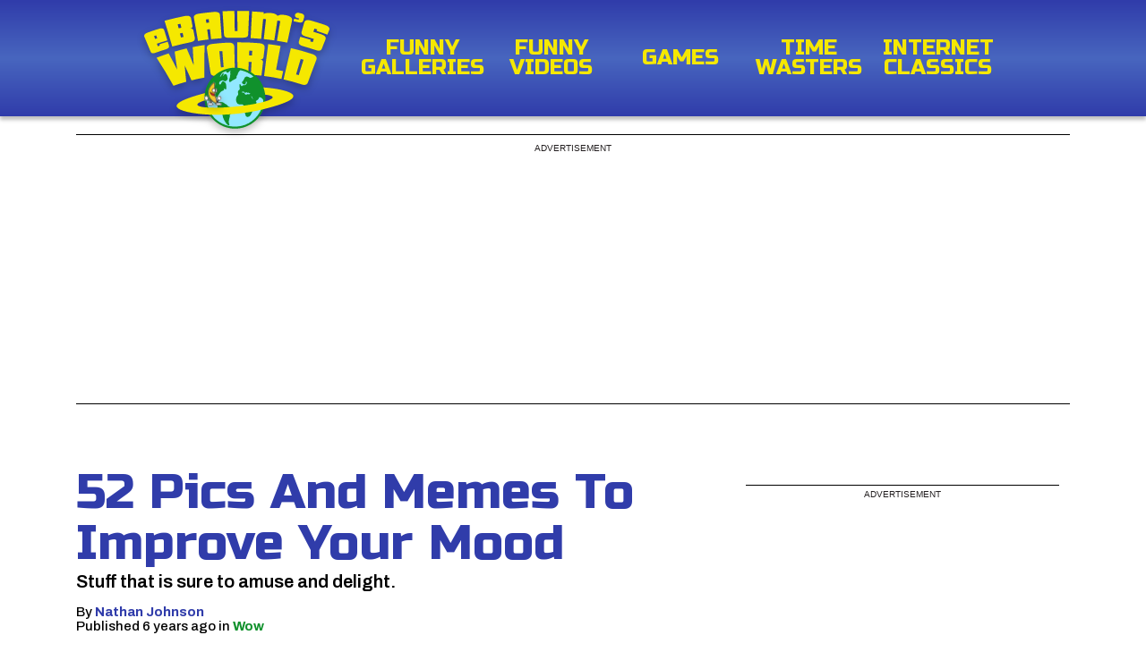

--- FILE ---
content_type: text/html; charset=UTF-8
request_url: https://www.ebaumsworld.com/pictures/52-pics-and-memes-to-improve-your-mood/85970760/
body_size: 19986
content:
<!doctype html>
<html class="html-production" lang="en">
<head>
<meta http-equiv="Content-Type" content="text/html; charset=utf-8" />
<meta http-equiv="X-UA-Compatible" content="IE=edge">
<meta name="viewport" content="width=device-width, initial-scale=1, shrink-to-fit=no, minimum-scale=1">
<meta name="csrf-token" content="WO5IACase5cifVBHRCqS9Tku2l6AhlajsvMfiGXD">
<title>52 Pics And Memes To Improve Your Mood | eBaum's World</title>
<meta name="description" content="Stuff that is sure to amuse and delight." />
<meta property="og:url" content="https://www.ebaumsworld.com/pictures/52-pics-and-memes-to-improve-your-mood/85970760/" id="ogUrl"/>
<link rel="canonical" href="https://www.ebaumsworld.com/pictures/52-pics-and-memes-to-improve-your-mood/85970760/" />
<link rel="icon" href="https://assets.ebaumsworld.com/images/favicon.ico">
<link rel="preconnect" href="https://fonts.googleapis.com">
<link rel="preconnect" href="https://fonts.gstatic.com" crossorigin>
<link rel="preload" href="https://fonts.googleapis.com/css2?family=Russo+One&display=swap&family=Archivo:ital,wght@0,100..900;1,100..900&display=swap" as="style">
<link rel="preload" href="https://fonts.gstatic.com/s/archivo/v19/k3kPo8UDI-1M0wlSV9XAw6lQkqWY8Q82sLydOxKsv4Rn.woff2" crossorigin as="font" type="font/woff2">
<link rel="preload" href="https://fonts.gstatic.com/s/archivo/v19/k3kPo8UDI-1M0wlSV9XAw6lQkqWY8Q82sLyTOxKsv4RnUPU.woff2" crossorigin as="font" type="font/woff2">
<link rel="preload" href="https://fonts.gstatic.com/s/russoone/v16/Z9XUDmZRWg6M1LvRYsHOz8mJvLuL9A.woff2" crossorigin as="font" type="font/woff2">
<link rel="preload" href="https://fonts.gstatic.com/s/russoone/v16/Z9XUDmZRWg6M1LvRYsHOwcmJvLuL9BLT.woff2" crossorigin as="font" type="font/woff2">
<link href="https://fonts.googleapis.com/css2?family=Russo+One&display=swap&family=Archivo:ital,wght@0,100..900;1,100..900&display=swap" rel="stylesheet">
<meta name="robots" content="max-image-preview:large" />
<meta property="og:title" content="52 Pics And Memes To Improve Your Mood ">
<meta property="og:type" content="article">
<meta property="og:image" content="https://cdn.ebaumsworld.com/thumbs/2019/05/27/012021/85970760/memems.jpg">
<meta property="og:description" content="Stuff that is sure to amuse and delight.">
<meta property="og:url" content="https://.ebaumsworld.com/pictures/52-pics-and-memes-to-improve-your-mood/85970760/">
<meta name="twitter:card" content="summary_large_image">
<meta name="twitter:site" content="@ebaumsworld">
<meta name="twitter:url" content="https://.ebaumsworld.com/pictures/52-pics-and-memes-to-improve-your-mood/85970760/">
<meta name="twitter:title" content="52 Pics And Memes To Improve Your Mood ">
<meta name="twitter:description" content="Stuff that is sure to amuse and delight.">
<meta name="twitter:image" content="https://cdn.ebaumsworld.com/thumbs/2019/05/27/012021/85970760/memems.jpg">
<meta name="article:published" content="2019-05-26 08:48:45">
<meta name="author" content="Nathan Johnson">
<meta name="vr:type" content="gallery">
<link rel="amphtml" href="https://amp.ebaumsworld.com/pictures/52-pics-and-memes-to-improve-your-mood/85970760/">
<script type="application/ld+json">
    {
      "@context": "http://schema.org",
      "@type": "Article",
      "articleSection": "group",
      "name": "52 Pics And Memes To Improve Your Mood ",
      "mainEntityOfPage": {
        "@type": "WebPage",
        "@id": "https://www.ebaumsworld.com"
      },
      "author": {
        "@type": "Person",
        "name": "solidsnake4545",
        "url": "https://www.ebaumsworld.com/user/profile/solidsnake4545"
      },
      "headline": "52 Pics And Memes To Improve Your Mood ",
      "datePublished": "2019-05-28T12:01:00-04:00",
      "dateModified": "2019-05-28T12:01:00-04:00",
      "image": {
            "@type": "ImageObject",
            "url": "https://cdn.ebaumsworld.com/thumbs/2019/05/27/012021/85970760/memems.jpg",
            "width": 1600,
            "height": 900,
            "name": "52 Pics And Memes To Improve Your Mood "
        }, 
        "publisher": {
            "@type": "Organization",
            "name": "eBaumsWorld",
            "url": "https://www.ebaumsworld.com",
            "sameAs": [
              "https://www.facebook.com/ebaumsworld",
              "https://www.twitter.com/ebaumsworld",
              "https://www.youtube.com/channel/UCgr3qCnck_mc0A74YBr2iuQ",
              "https://www.instagram.com/ebaumsworld/",
              "https://www.pinterest.com/ebaumsworld/"
            ],
            "logo": {
                "@type": "ImageObject",
                "url": "https://assets.ebaumsworld.com/images/ebaumsworld_logo.svg?v=46ad3adbf36644a5ea1e0cdfd8afa4ad"
            }
        },
        "description":"Stuff that is sure to amuse and delight.",
        "keywords": "pics, and, memes, improve, your, mood" 
    }
  </script>
<style>a,abbr,acronym,address,applet,article,aside,audio,b,big,blockquote,body,canvas,caption,center,cite,code,dd,del,details,dfn,div,dl,dt,em,embed,fieldset,figcaption,figure,footer,form,h1,h2,h3,h4,h5,h6,header,hgroup,html,i,iframe,img,ins,kbd,label,legend,li,main,mark,menu,nav,object,ol,output,p,pre,q,ruby,s,samp,section,small,span,strike,strong,sub,summary,sup,table,tbody,td,tfoot,th,thead,time,tr,tt,u,ul,var,video{border:0;font-size:100%;font:inherit;margin:0;padding:0;vertical-align:baseline}article,aside,details,figcaption,figure,footer,header,hgroup,main,menu,nav,section{display:block}[hidden]{display:none}body{line-height:1}menu,ol,ul{list-style:none}blockquote,q{quotes:none}blockquote:after,blockquote:before,q:after,q:before{content:"";content:none}table{border-collapse:collapse;border-spacing:0}*{box-sizing:border-box;position:relative}html{font-size:62.5%;overflow-x:hidden}body,h1,h2,h3{font-family:Russo One,sans-serif;font-size:1.6rem;font-style:normal;font-weight:400;margin:0;padding:0;width:100%}body em,h1 em,h2 em,h3 em{font-style:italic}p{font-family:Archivo,serif;font-optical-sizing:auto;font-style:normal;font-weight:500;line-height:normal}p em{font-style:italic}p strong{font-weight:700}a,a:active,a:hover,a:visited{color:inherit;text-decoration:none}a:active,a:hover,a:visited{background-color:inherit}.no-scroll,.sr-only{overflow:hidden}.sr-only{clip:rect(1px,1px,1px,1px);clip-path:inset(50%);height:1px;margin:-1px;padding:0;position:absolute;width:1px}.desktop-feed-wrapper,.mobile-feed-wrapper{display:none}.btn{all:unset;box-sizing:border-box;cursor:pointer;font-family:Fira Sans,Georgia,sans-serif;font-size:1.6rem;font-weight:400;padding:1rem 4rem}.btn:disabled{background-color:#7b7b7b!important;color:#fff!important}.hidden{display:none}.grecaptcha-badge{opacity:0}.page-wrapper{width:100%}.page-section{margin:0 auto;padding:0}.margin-top-2xl{margin-top:20rem!important}.margin-top-3xl{margin-top:30rem!important}.margin-top-4xl{margin-top:40rem!important}.margin-top-5xl{margin-top:57rem!important}.margin-top-6xl{margin-top:64rem!important}.margin-top-7xl{margin-top:72rem!important}.hr{color:#303caa;margin:1rem auto;opacity:.5;width:90%}.pagination{align-items:center;display:flex;font-family:Archivo;justify-content:space-between;margin-top:5rem}.pagination li a{font-weight:400}.pagination .active{color:#303caa;font-family:Russo One;font-size:20px}.pagination .button{background-color:transparent;color:#303caa;font-size:3rem;line-height:1;padding:1rem 0;vertical-align:middle}.ajaxListLoader{top:50%;z-index:99}.ajaxFeedLoader,.ajaxListLoader{background:url(https://cdn.ebaumsworld.com/img/desktop/loaderGlobe100BlueGrey.gif) 0 0 no-repeat;background-size:50px 50px;height:50px;left:50%;margin-bottom:10px;position:absolute;transform:translate(-50%,-50%);width:50px}.ajaxFeedLoader{bottom:-100px;display:none}#page-header{background:linear-gradient(180deg,#303caa,#4866bf 50%,#303caa);box-shadow:0 4px 4px 0 rgba(0,0,0,.25);position:fixed;top:0;z-index:100}#page-header #titan-wrap{animation:transpose 1.5s linear infinite;position:relative;right:184px;top:36px;z-index:0}@media (min-width:1110px) and (max-width:1180px){#page-header #titan-wrap{right:219px;top:27px}}#page-header #titan-wrap>div{position:relative}#page-header .titan{animation:orbit 1.5s linear infinite;background:url(https://assets.ebaumsworld.com/images/bananadance.gif) no-repeat;background-size:contain;filter:drop-shadow(0 4px 4px rgba(0,0,0,.25));height:32px;width:32px}@keyframes orbit{0%{transform:translateY(5px)}25%{transform:translate(110px,-5px)}50%{transform:translate(70px,-7px)}75%{transform:translate(30px,-5px)}to{transform:translate(-5px,5px)}}@keyframes transpose{0%{z-index:1}25%{z-index:1}50%{z-index:-1}75%{z-index:-1}to{z-index:1}}#page-header .page-section{align-items:center;-moz-column-gap:1rem;column-gap:1rem;display:flex;height:13rem;justify-content:center;max-width:1110px;transition:all .3s linear}#page-header .page-section a.logo{display:block;top:15px;z-index:1}#page-header .page-section a.logo img{filter:drop-shadow(0 4px 4px rgba(0,0,0,.25));height:132px;width:207px}#page-header .page-section nav a{color:#f5e800;display:block;font-size:24px;font-weight:400;line-height:22px;text-align:center}#page-header .page-section nav a:hover{color:#f5e800}#page-header .page-section nav a span.icon{background:url(/images/navIcons.png) center 0 no-repeat;display:block;height:4rem;margin-bottom:.4rem;width:4rem}#page-header .page-section nav.main{align-items:center;-moz-column-gap:.313rem;column-gap:.313rem;display:flex}#page-header .page-section nav.main a{align-content:center;height:13rem;padding:1rem 4rem;text-align:center;text-transform:uppercase;vertical-align:middle}#page-header .page-section nav.main a span.icon{margin:auto auto .4rem}#page-header .page-section nav.main a.galleries .icon{background-position:0 -40px}#page-header .page-section nav.main a.newest .icon{background-position:0 -80px}#page-header .page-section nav.main a.popular .icon{background-position:0 -120px}#page-header .page-section nav.main a.articles .icon{background-position:0 -360px}#page-header .page-section nav.main a.gaming .icon{background-position:0 -480px}#page-header .page-section nav.main a.more .icon{background-position:0 -160px}#page-header .page-section nav.main a.search .icon{background-position:0 -200px}#page-header .page-section nav.utils{grid-column-gap:.1rem;grid-row-gap:.1rem;display:grid;grid-template-columns:repeat(2,1fr);grid-template-rows:repeat(2,1fr);height:8.2rem;width:100%}#page-header .page-section nav.utils a{background-color:#121222}#page-header .page-section nav.utils .upload{align-items:center;display:flex;flex-direction:column;grid-area:1/1/3/2;justify-content:center}#page-header .page-section nav.utils .upload span.icon{background-position:0 -240px}#page-header .page-section nav.utils .sign-in,#page-header .page-section nav.utils .sign-up{align-items:center;display:flex;justify-content:center}#page-header .page-section nav.utils .sign-in{grid-area:1/2/2/3}#page-header .page-section nav.utils .sign-up{grid-area:2/2/3/3}#page-header .page-section .nav-items{inline-size:144px;overflow-wrap:break-word;text-transform:uppercase}.mobile-header{background:linear-gradient(180deg,#303caa,#4866bf 50%,#303caa);box-shadow:none;box-shadow:0 4px 4px 0 rgba(0,0,0,.25);display:flex;flex-direction:column;height:56px!important;margin:0 auto;max-width:100%;position:fixed;width:100%;z-index:2}.mobile-header #titan-wrap{animation:mobile-transpose 1.5s linear infinite;position:relative;right:28px;top:-12px;z-index:0}.mobile-header #titan-wrap>div{position:relative}.mobile-header .titan{animation:mobile-orbit 1.5s linear infinite;background:url(https://assets.ebaumsworld.com/images/bananadance.gif) no-repeat;background-size:contain;filter:drop-shadow(0 4px 4px rgba(0,0,0,.25));height:16px;width:16px}@keyframes mobile-orbit{0%{transform:translate(40px,2px)}25%{transform:translate(90px,-6px)}50%{transform:translate(70px,-6px)}75%{transform:translate(50px,-4px)}to{transform:translate(35px,5px)}}@keyframes mobile-transpose{0%{z-index:4}25%{z-index:4}50%{z-index:2}75%{z-index:3}to{z-index:4}}.mobile-header a.mobile-logo{height:40px;left:-15px;top:-30px;width:40px;z-index:4}.mobile-header .mobile-logo img{filter:drop-shadow(0 4px 4px rgba(0,0,0,.25));height:64px;left:40%;top:27px;width:auto}.mobile-header input[type=checkbox]:checked~#sidebarMenu{transform:translateX(0)}.mobile-header input[type=checkbox]{box-sizing:border-box;display:none;transition:all .3s}.mobile-header .sidebarIconToggle{cursor:pointer;height:100%;height:32px;right:15px;top:20px;width:100%;width:32px;z-index:99}.mobile-header .sidebarIconToggle,.mobile-header .spinner{box-sizing:border-box;position:absolute;transition:all .3s}.mobile-header .spinner{background-color:#f5e800;filter:drop-shadow(0 4px 4px rgba(0,0,0,.25));height:8px;width:100%}.mobile-header .diagonal.part-1,.mobile-header .diagonal.part-2{background-color:#f5e800;box-sizing:border-box;float:left;position:relative;transition:all .3s}.mobile-header .diagonal.part-2{margin-top:3px}.mobile-header input[type=checkbox]:checked~.sidebarIconToggle>.diagonal.part-1{box-sizing:border-box;margin-top:8px;transform:rotate(135deg);transition:all .3s}.mobile-header input[type=checkbox]:checked~.sidebarIconToggle>.diagonal.part-2{box-sizing:border-box;margin-top:-8px;transform:rotate(-135deg);transition:all .3s}.mobile-header #sidebarMenu{left:0;max-height:90vh;overflow-y:auto;position:fixed;top:5.5rem;transform:translateX(100%);transition:transform .25s ease-in-out;width:100%;z-index:4}.mobile-header .sidebarMenuInner{background-color:#303caa;display:flex;flex-direction:column;margin:0;overflow-y:auto;padding:0}.mobile-header .sidebarMenuInner li{align-items:center;background:linear-gradient(180deg,#303caa,#4866bf 50%,#303caa);border:3px solid #262f83;color:#fff;cursor:pointer;display:flex;flex-direction:column;font-weight:700;height:84px;justify-content:center;list-style:none;padding:20px;text-align:center;text-transform:uppercase;width:100%}.mobile-header .sidebarMenuInner li:first-child{border-top:6px solid #262f83}.mobile-header .sidebarMenuInner li a{color:#f5e800;cursor:pointer;font-size:24px;font-weight:400;line-height:22px;text-decoration:none;text-transform:uppercase;width:184px}.mobile-header .menu-container{align-items:center;display:flex;flex-direction:row;z-index:3}.mobile-header .menu-container .button{background-color:transparent;border:none;color:transparent;cursor:pointer;font-size:2rem;height:100%;line-height:1;position:absolute;vertical-align:middle;z-index:1}.mobile-header .menu-container .button.prev{left:0}.mobile-header .menu-container .button.next{color:#f5e800;right:0}.mobile-header .menu-container .button.prev-gradient{background:linear-gradient(90deg,green,transparent)}.mobile-header .menu-container .button.next-gradient{background:linear-gradient(270deg,green,transparent)}.mobile-header .menu-container .horizontal-scroll-nav{-ms-overflow-style:none;align-items:center;background-color:#10912c;display:flex;overflow-x:auto;padding:10px;scrollbar-width:none;width:100%}.mobile-header .menu-container .horizontal-scroll-nav::-webkit-scrollbar{display:none}.mobile-header .menu-container .horizontal-scroll-nav a{color:#f5e800;cursor:pointer;flex-shrink:0;font-size:19px;font-weight:700;line-height:17px;text-align:center;text-decoration:none;text-shadow:0 2px 4px rgba(0,0,0,.25);text-transform:uppercase;width:130px;word-break:break-word}@media (min-width:1110px){.mobile-header{display:none}}@media (max-width:1110px){#page-header{display:none}}@media (min-width:778px){.menu-container .button{display:none}}.shrink{height:6rem!important;padding:3rem 0!important}.shrink nav a{font-size:19px!important;line-height:18px!important}.shrink .logo img{height:74px!important}#blogherads-branding-container,.shrink #titan-wrap{display:none!important}footer{background:#fff;display:flex;flex-direction:column;gap:1.375rem;justify-content:center;left:0;right:0;text-align:center;transition:bottom 1s linear}footer.page-section{margin:2rem auto 0;max-width:1110px;padding:1.5rem 0}footer.page-section ul{display:flex;flex-direction:row;gap:5rem;justify-content:center}footer.page-section a{color:#303caa;font-size:24px;font-weight:400;line-height:22px;text-align:center;text-transform:uppercase}footer.visible{bottom:0;gap:.5rem;height:80px;margin:2rem auto 0;padding:5rem .5rem!important;position:fixed;z-index:0}footer.visible ul li a{font-size:18px}footer.visible ul li p{font-size:14px}footer.footer-bottom{bottom:0;position:relative}@media (max-width:1110px){footer.page-section{align-items:center;flex-direction:column;max-width:100%;padding:1rem;text-align:center;width:100%}footer.page-section ul{align-items:center;flex-flow:row wrap;gap:1rem;justify-content:space-evenly}footer.page-section ul li a{font-size:22px;line-height:22.66px}footer.page-section.visible{padding:8rem .5rem!important}} </style><link rel="stylesheet" href="https://assets.ebaumsworld.com/css/pages/gallery.css?id=97e1c57d6520252cb535fea4a339fb06?v=46ad3adbf36644a5ea1e0cdfd8afa4ad">
<script> var blogherads = blogherads || {}; blogherads.adq = blogherads.adq || []; </script>
<link rel=dns-prefetch href="https://ads.blogherads.com">
<link rel=preconnect href="https://ads.blogherads.com">
<script type="text/javascript" src="https://ads.blogherads.com/static/blogherads.js" defer></script>
<script type="text/javascript" src="https://ads.blogherads.com/sk/12/122/1226456/26278/header.js" defer></script>
<!-- Start WKND tag. Deploy at the beginning of document head. -->
<!-- Tag for Literally Media | eBaum's World (ebaumsworld.com) -->
<script> (function(d) { var e = d.createElement('script'); e.src = d.location.protocol + '//tag.wknd.ai/8307/i.js'; e.async = true; d.getElementsByTagName("head")[0].appendChild(e); }(document)); </script>
<!-- End WKND tag -->
<script> // Define dataLayer and the gtag function. window.dataLayer = window.dataLayer || []; // Default: no consent until CMP updates it function gtag(){dataLayer.push(arguments);} gtag('consent', 'default', { 'ad_storage': 'denied', 'analytics_storage': 'denied' }); </script>
<script type="text/javascript"> function getCookie(name) { const value = `; ${document.cookie}`; const parts = value.split(`; ${name}=`); if (parts.length === 2) return parts.pop().split(';').shift(); } function setCookie() { document.cookie = 'ebw-pool=1; domain=.ebaumsworld.com; path=/; max-age=604800'; } function validateCookie() { const cookieValue = getCookie('ebw-pool'); if (cookieValue === '1') { console.log('Cookie is valid'); } else { console.log('Cookie is invalid or does not exist, setting cookie'); setCookie(); } } validateCookie(); </script>
<!-- Google Custom Event -->
<script> window.dataLayer = window.dataLayer || []; window.dataLayer.push({ 'loggedIn': "false", 'title': "52 Pics And Memes To Improve Your Mood ", 'experiment': "test-pool-1", 'variant': 'redesign', 'author': 'solidsnake4545', 'moderatedStatus': '3', 'nsfw': 'false', 'publishDate': "2019-05-28 12:01:00", 'pageSegment': 'Gallery', 'bottomLevelCategory': 'wow', }); </script>
<!-- End Google Custom Event -->
<!-- Google Tag Manager -->
<script> (function(w, d, s, l, i) { w[l] = w[l] || []; w[l].push({ 'gtm.start': new Date().getTime(), event: 'gtm.js' }); var f = d.getElementsByTagName(s)[0], j = d.createElement(s), dl = l != 'dataLayer' ? '&l=' + l : ''; j.async = true; j.src = 'https://www.googletagmanager.com/gtm.js?id=' + i + dl; f.parentNode.insertBefore(j, f); })(window, document, 'script', 'dataLayer', 'GTM-WQ8W78N'); </script>
<!-- End Google Tag Manager -->
<!-- Begin Chartbeat -->
<script type='text/javascript'> (function() { /** CONFIGURATION START **/ var _sf_async_config = window._sf_async_config = (window._sf_async_config || {}); _sf_async_config.uid = 6425; _sf_async_config.domain = 'ebaumsworld.com'; _sf_async_config.flickerControl = false; _sf_async_config.topStorageDomain = 'ebaumsworld.com'; _sf_async_config.useCanonical = true; _sf_async_config.useCanonicalDomain = true; var _cbq = window._cbq = (window._cbq || []); _cbq.push(['_acct', 'anon']); _sf_async_config.authors = 'solidsnake4545'; _sf_async_config.sections = 'Gallery'; /** CONFIGURATION END **/ function loadChartbeat() { var e = document.createElement('script'); var n = document.getElementsByTagName('script')[0]; e.type = 'text/javascript'; e.async = true; e.src = '//static.chartbeat.com/js/chartbeat_video.js'; n.parentNode.insertBefore(e, n); } loadChartbeat(); })(); </script>
<script async src="//static.chartbeat.com/js/chartbeat_mab_image.js"></script>
<!-- End Chartbeat -->
<!-- DFP Targeting Variables -->
<script type="text/javascript"> var screenWidth = window.devicePixelRatio * window.screen.width; var screenRes = "0"; if (screenWidth < 1680) { screenRes = "1"; } else if (screenWidth < 1920) { screenRes = "2"; } else { screenRes = "3"; } window.dfp = { environment: "production", referral: "direct", userLoggedIn: "false", screenRes: screenRes, media:true, mediaType:"gallery", category:"wow", featuredContent:true, mediaId: "85970760", moderated: "accepted", moderatedId: "3", title: "52 Pics And Memes To Improve Your Mood ", pageSegment: "gallery_desktop_direct" }; </script>
<!-- End DFP Targeting Variables -->
<script> window.config = { ads: true, adVendors: { shemedia: true, outstream: true, outbrain: true, }, test_pool: 'b', test_pool_2: 'b', isTrending: 'false', isMobile: window.innerWidth <= 1110 ? true : false, isTablet: window.innerWidth >= 768 && window.innerWidth < 1110 ? true : false, cdn: 'https://cdn.ebaumsworld.com', }; window.homepage = { desktopAdCounter: 1, mobileAdCounter: 1, } </script>
<!-- Admiral Tag -->
<script type="text/javascript">!(function(o,_name){function n(){(n.q=n.q||[]).push(arguments)}n.v=1,o[_name]=o[_name]||n;!(function(o,t,n,c){function e(n){(function(){try{return(localStorage.getItem("v4ac1eiZr0")||"").split(",")[4]>0}catch(o){}return!1})()&&(n=o[t].pubads())&&n.setTargeting("admiral-engaged","true")}(c=o[t]=o[t]||{}).cmd=c.cmd||[],typeof c.pubads===n?e():typeof c.cmd.unshift===n?c.cmd.unshift(e):c.cmd.push(e)})(window,"googletag","function");})(window,String.fromCharCode(97,100,109,105,114,97,108));!(function(t,c,i){i=t.createElement(c),t=t.getElementsByTagName(c)[0],i.async=1,i.src="https://memorizematch.com/v2kisuUII5WA-HR5P71C6bUydvMwfMPJVUj8XMXHj3S_hHFVlFTAc9kA",t.parentNode.insertBefore(i,t)})(document,"script");</script>
<!-- End Admiral Tag -->
</head>
<body class="mobile">
<!-- Main Nav -->
<header id="page-header" class="page-wrapper">
<div class="page-section">
<nav class="page-section"><a href="https://www.ebaumsworld.com" class="logo"><img src="https://assets.ebaumsworld.com/images/ebaumsworld_logo.svg?v=46ad3adbf36644a5ea1e0cdfd8afa4ad" width="145" height="65" loading="eager" alt="eBaumsWorld: Funny Videos, Pictures, Soundboards and Jokes" /></a><div id="titan-wrap">
<div class="titan">
</div></div><a href="https://www.ebaumsworld.com/pictures/" class="nav-items"> Funny Galleries </a><a href="https://www.ebaumsworld.com/videos/" class="nav-items"> Funny Videos </a><a href="https://www.ebaumsworld.com/games/" class="nav-items"> Games </a><a href="https://www.ebaumsworld.com/soundboards/" class="nav-items"> Time Wasters </a><a href="https://www.ebaumsworld.com/animations/" class="nav-items"> Internet Classics </a></nav></div></header>
<!-- Mobile Nav -->
<div class="mobile-header">
<a href="https://www.ebaumsworld.com" class="mobile-logo"><img src="https://assets.ebaumsworld.com/images/ebaumsworld_logoy.svg?v=46ad3adbf36644a5ea1e0cdfd8afa4ad" width="142" height="91" loading="lazy" alt="eBaumsWorld: Funny Videos, Pictures, Soundboards and Jokes" /></a><div id="titan-wrap">
<div class="titan">
</div></div><input type="checkbox" class="openSidebarMenu" id="openSidebarMenu"><label for="openSidebarMenu" class="sidebarIconToggle"><div class="spinner diagonal part-1">
</div><div class="spinner diagonal part-2">
</div></label><div id="sidebarMenu">
<ul class="sidebarMenuInner"><li><a href="https://www.ebaumsworld.com/pictures/">Funny Galleries</a></li><li><a href="https://www.ebaumsworld.com/videos/">Funny Videos</a></li><li><a href="https://www.ebaumsworld.com/games/">Games</a></li><li><a href="https://www.ebaumsworld.com/soundboards/">Time Wasters</a></li><li><a href="https://www.ebaumsworld.com/animations/">Internet Classics</a></li></ul></div><div class="menu-container">
<button class="button prev">&#9664;</button><nav class="horizontal-scroll-nav"><a href="https://www.ebaumsworld.com/pictures">Funny Galleries</a><a href="https://www.ebaumsworld.com/videos">Funny Videos</a><a href="https://www.ebaumsworld.com/games">Games</a><a href="https://www.ebaumsworld.com/soundboards">Time Wasters</a><a href="https://www.ebaumsworld.com/animations">Internet Classics</a></nav><button class="button next next-gradient">&#9654;</button></div></div><section class="page-content"><div class="page-wrapper main gallery">
<div class="top-bar-ad-section">
<div class="advertisement desktop-ad">
<label>Advertisement</label><div class="ad-slot-970x250">
<!-- BLOGHER ADS Begin 970x250 ad -->
<div id="skm-ad-flexbanner-gallery-desktop">
</div><!-- BLOGHER ADS End 970x250 ad -->
</div></div></div><div class="list-nav-wrapper">
<ul class="list-nav"><li class="list-items"><a href="#listItem-anchor-1">1 - 10</a></li><li class="list-items"><a href="#listItem-anchor-11">11 - 20</a></li><li class="list-items"><a href="#listItem-anchor-21">21 - 30</a></li><li class="list-items"><a href="#listItem-anchor-31">31 - 40</a></li><li class="list-items"><a href="#listItem-anchor-41">41 - 50</a></li><li class="list-items"><a href="#listItem-anchor-51">51 - 52</a></li></ul></div><div class="page-section">
<div class="content-detail">
<h2 class="heading">52 Pics And Memes To Improve Your Mood </h2><div class="description-short">
<p> Stuff that is sure to amuse and delight. </p></div><div class="publish">
<p class="author-name"> By <a href="https://www.ebaumsworld.com/user/profile/solidsnake4545/"> Nathan Johnson </a></p><p> Published 6 years ago in <a class="category" href="https://www.ebaumsworld.com/c/wow/pictures/featured/"> Wow </a></p></div><div class="content-body">
 Stuff that is sure to amuse and delight. <div class="advertisement mobile-ad">
<label>Advertisement</label><div class="ad-slot-320x50">
<!-- BLOGHER ADS Begin 320x50 ad -->
<div id="skm-ad-tinybanner-gallery-mobile-1">
</div><!-- BLOGHER ADS End 320x50 ad -->
</div></div><div class="gallery-wrapper desktop-gallery-wrapper">
<ul class="galleryList" id="gallery"><div class="anchor" id="listItem-anchor-1">
</div><li class="galleryListItem" id="listItem-1"><div class="gallery-content-card">
<div class="gallery-title">
<h2 class="number">1</h2><h3 class="title"></h3><p class="description"></p></div><div class="gallery-image">
<img src="https://cdn.ebaumsworld.com/mediaFiles/picture/604025/85970763.jpg" width="640" height="640" loading="lazy" alt="52 Pics And Memes To Improve Your Mood " /><a href="https://www.pinterest.com/pin/create/button/" data-pin-do="buttonBookmark" data-pin-description="52 Pics And Memes To Improve Your Mood " data-pin-url="https://.ebaumsworld.com/pictures/52-pics-and-memes-to-improve-your-mood/85970760" data-pin-media="https://cdn.ebaumsworld.com/mediaFiles/picture/604025/85970763.jpg" target="_blank"></a><p class="source"></p></div></div></li><div class="anchor" id="listItem-anchor-2">
</div><li class="galleryListItem" id="listItem-2"><div class="gallery-content-card">
<div class="gallery-title">
<h2 class="number">2</h2><h3 class="title"></h3><p class="description"></p></div><div class="gallery-image">
<img src="https://cdn.ebaumsworld.com/mediaFiles/picture/604025/85970762.jpg" width="1080" height="1237" loading="lazy" alt="52 Pics And Memes To Improve Your Mood " /><a href="https://www.pinterest.com/pin/create/button/" data-pin-do="buttonBookmark" data-pin-description="52 Pics And Memes To Improve Your Mood " data-pin-url="https://.ebaumsworld.com/pictures/52-pics-and-memes-to-improve-your-mood/85970760" data-pin-media="https://cdn.ebaumsworld.com/mediaFiles/picture/604025/85970762.jpg" target="_blank"></a><p class="source"></p></div></div></li><div class="advertisement mobile-ad">
<label>Advertisement</label><div class="ad-slot-300x250">
<!-- BLOGHER ADS Begin 300x250 ad -->
<div id="skm-ad-mobileincontent-gallery-mobile-2">
</div><!-- BLOGHER ADS End 300x250 ad -->
</div></div><div class="advertisement desktop-ad">
<label>Advertisement</label><div class="ad-slot-300x250">
<!-- BLOGHER ADS Begin 300x250 ad -->
<div id="skm-ad-wideincontent-gallery-desktop-1">
</div><!-- BLOGHER ADS End 300x250 ad -->
</div></div><div class="anchor" id="listItem-anchor-3">
</div><li class="galleryListItem" id="listItem-3"><div class="gallery-content-card">
<div class="gallery-title">
<h2 class="number">3</h2><h3 class="title"></h3><p class="description"></p></div><div class="gallery-image">
<img src="https://cdn.ebaumsworld.com/mediaFiles/picture/604025/85970765.jpg" width="1110" height="1355" loading="lazy" alt="52 Pics And Memes To Improve Your Mood " /><a href="https://www.pinterest.com/pin/create/button/" data-pin-do="buttonBookmark" data-pin-description="52 Pics And Memes To Improve Your Mood " data-pin-url="https://.ebaumsworld.com/pictures/52-pics-and-memes-to-improve-your-mood/85970760" data-pin-media="https://cdn.ebaumsworld.com/mediaFiles/picture/604025/85970765.jpg" target="_blank"></a><p class="source"></p></div></div></li><div class="anchor" id="listItem-anchor-4">
</div><li class="galleryListItem" id="listItem-4"><div class="gallery-content-card">
<div class="gallery-title">
<h2 class="number">4</h2><h3 class="title"></h3><p class="description"></p></div><div class="gallery-image">
<img src="https://cdn.ebaumsworld.com/mediaFiles/picture/604025/85970766.jpg" width="1920" height="2400" loading="lazy" alt="52 Pics And Memes To Improve Your Mood " /><a href="https://www.pinterest.com/pin/create/button/" data-pin-do="buttonBookmark" data-pin-description="52 Pics And Memes To Improve Your Mood " data-pin-url="https://.ebaumsworld.com/pictures/52-pics-and-memes-to-improve-your-mood/85970760" data-pin-media="https://cdn.ebaumsworld.com/mediaFiles/picture/604025/85970766.jpg" target="_blank"></a><p class="source"></p></div></div></li><!-- Outstream -->
<div class="outstream-wrapper" id="outstream-desktop">
</div><div class="outstream-wrapper" id="outstream-mobile">
</div><div class="anchor" id="listItem-anchor-5">
</div><li class="galleryListItem" id="listItem-5"><div class="gallery-content-card">
<div class="gallery-title">
<h2 class="number">5</h2><h3 class="title"></h3><p class="description"></p></div><div class="gallery-image">
<img src="https://cdn.ebaumsworld.com/mediaFiles/picture/604025/85970767.png" width="640" height="627" loading="lazy" alt="52 Pics And Memes To Improve Your Mood " /><a href="https://www.pinterest.com/pin/create/button/" data-pin-do="buttonBookmark" data-pin-description="52 Pics And Memes To Improve Your Mood " data-pin-url="https://.ebaumsworld.com/pictures/52-pics-and-memes-to-improve-your-mood/85970760" data-pin-media="https://cdn.ebaumsworld.com/mediaFiles/picture/604025/85970767.png" target="_blank"></a><p class="source"></p></div></div></li><div class="anchor" id="listItem-anchor-6">
</div><li class="galleryListItem" id="listItem-6"><div class="gallery-content-card">
<div class="gallery-title">
<h2 class="number">6</h2><h3 class="title"></h3><p class="description"></p></div><div class="gallery-image">
<img src="https://cdn.ebaumsworld.com/mediaFiles/picture/604025/85970761.jpg" width="640" height="693" loading="lazy" alt="52 Pics And Memes To Improve Your Mood " /><a href="https://www.pinterest.com/pin/create/button/" data-pin-do="buttonBookmark" data-pin-description="52 Pics And Memes To Improve Your Mood " data-pin-url="https://.ebaumsworld.com/pictures/52-pics-and-memes-to-improve-your-mood/85970760" data-pin-media="https://cdn.ebaumsworld.com/mediaFiles/picture/604025/85970761.jpg" target="_blank"></a><p class="source"></p></div></div></li><div class="advertisement mobile-ad">
<label>Advertisement</label><div class="ad-slot-300x250">
<!-- BLOGHER ADS Begin 300x250 ad -->
<div id="skm-ad-mobileincontent-gallery-mobile-3">
</div><!-- BLOGHER ADS End 300x250 ad -->
</div></div><div class="advertisement desktop-ad">
<label>Advertisement</label><div class="ad-slot-300x250">
<!-- BLOGHER ADS Begin 300x250 ad -->
<div id="skm-ad-wideincontent-gallery-desktop-2">
</div><!-- BLOGHER ADS End 300x250 ad -->
</div></div><div class="anchor" id="listItem-anchor-7">
</div><li class="galleryListItem" id="listItem-7"><div class="gallery-content-card">
<div class="gallery-title">
<h2 class="number">7</h2><h3 class="title"></h3><p class="description"></p></div><div class="gallery-image">
<img src="https://cdn.ebaumsworld.com/mediaFiles/picture/604025/85970764.jpg" width="1080" height="1045" loading="lazy" alt="52 Pics And Memes To Improve Your Mood " /><a href="https://www.pinterest.com/pin/create/button/" data-pin-do="buttonBookmark" data-pin-description="52 Pics And Memes To Improve Your Mood " data-pin-url="https://.ebaumsworld.com/pictures/52-pics-and-memes-to-improve-your-mood/85970760" data-pin-media="https://cdn.ebaumsworld.com/mediaFiles/picture/604025/85970764.jpg" target="_blank"></a><p class="source"></p></div></div></li><div class="anchor" id="listItem-anchor-8">
</div><li class="galleryListItem" id="listItem-8"><div class="gallery-content-card">
<div class="gallery-title">
<h2 class="number">8</h2><h3 class="title"></h3><p class="description"></p></div><div class="gallery-image">
<img src="https://cdn.ebaumsworld.com/mediaFiles/picture/604025/85970768.png" width="1537" height="1078" loading="lazy" alt="52 Pics And Memes To Improve Your Mood " /><a href="https://www.pinterest.com/pin/create/button/" data-pin-do="buttonBookmark" data-pin-description="52 Pics And Memes To Improve Your Mood " data-pin-url="https://.ebaumsworld.com/pictures/52-pics-and-memes-to-improve-your-mood/85970760" data-pin-media="https://cdn.ebaumsworld.com/mediaFiles/picture/604025/85970768.png" target="_blank"></a><p class="source"></p></div></div></li><div class="advertisement mobile-ad">
<label>Advertisement</label><div class="ad-slot-300x250">
<!-- BLOGHER ADS Begin 300x250 ad -->
<div id="skm-ad-mobileincontent-gallery-mobile-4">
</div><!-- BLOGHER ADS End 300x250 ad -->
</div></div><div class="advertisement desktop-ad">
<label>Advertisement</label><div class="ad-slot-300x250">
<!-- BLOGHER ADS Begin 300x250 ad -->
<div id="skm-ad-wideincontent-gallery-desktop-3">
</div><!-- BLOGHER ADS End 300x250 ad -->
</div></div><div class="anchor" id="listItem-anchor-9">
</div><li class="galleryListItem" id="listItem-9"><div class="gallery-content-card">
<div class="gallery-title">
<h2 class="number">9</h2><h3 class="title"></h3><p class="description"></p></div><div class="gallery-image">
<img src="https://cdn.ebaumsworld.com/mediaFiles/picture/604025/85970769.jpg" width="770" height="1024" loading="lazy" alt="52 Pics And Memes To Improve Your Mood " /><a href="https://www.pinterest.com/pin/create/button/" data-pin-do="buttonBookmark" data-pin-description="52 Pics And Memes To Improve Your Mood " data-pin-url="https://.ebaumsworld.com/pictures/52-pics-and-memes-to-improve-your-mood/85970760" data-pin-media="https://cdn.ebaumsworld.com/mediaFiles/picture/604025/85970769.jpg" target="_blank"></a><p class="source"></p></div></div></li><div class="anchor" id="listItem-anchor-10">
</div><li class="galleryListItem" id="listItem-10"><div class="gallery-content-card">
<div class="gallery-title">
<h2 class="number">10</h2><h3 class="title"></h3><p class="description"></p></div><div class="gallery-image">
<img src="https://cdn.ebaumsworld.com/mediaFiles/picture/604025/85970770.jpg" width="849" height="637" loading="lazy" alt="52 Pics And Memes To Improve Your Mood " /><a href="https://www.pinterest.com/pin/create/button/" data-pin-do="buttonBookmark" data-pin-description="52 Pics And Memes To Improve Your Mood " data-pin-url="https://.ebaumsworld.com/pictures/52-pics-and-memes-to-improve-your-mood/85970760" data-pin-media="https://cdn.ebaumsworld.com/mediaFiles/picture/604025/85970770.jpg" target="_blank"></a><p class="source"></p></div></div></li><div class="advertisement mobile-ad">
<label>Advertisement</label><div class="ad-slot-300x250">
<!-- BLOGHER ADS Begin 300x250 ad -->
<div id="skm-ad-mobileincontent-gallery-mobile-5">
</div><!-- BLOGHER ADS End 300x250 ad -->
</div></div><div class="advertisement desktop-ad">
<label>Advertisement</label><div class="ad-slot-300x250">
<!-- BLOGHER ADS Begin 300x250 ad -->
<div id="skm-ad-wideincontent-gallery-desktop-4">
</div><!-- BLOGHER ADS End 300x250 ad -->
</div></div><div class="anchor" id="listItem-anchor-11">
</div><li class="galleryListItem" id="listItem-11"><div class="gallery-content-card">
<div class="gallery-title">
<h2 class="number">11</h2><h3 class="title"></h3><p class="description"></p></div><div class="gallery-image">
<img src="https://cdn.ebaumsworld.com/mediaFiles/picture/604025/85970771.jpg" width="451" height="530" loading="lazy" alt="52 Pics And Memes To Improve Your Mood " /><a href="https://www.pinterest.com/pin/create/button/" data-pin-do="buttonBookmark" data-pin-description="52 Pics And Memes To Improve Your Mood " data-pin-url="https://.ebaumsworld.com/pictures/52-pics-and-memes-to-improve-your-mood/85970760" data-pin-media="https://cdn.ebaumsworld.com/mediaFiles/picture/604025/85970771.jpg" target="_blank"></a><p class="source"></p></div></div></li><div class="anchor" id="listItem-anchor-12">
</div><li class="galleryListItem" id="listItem-12"><div class="gallery-content-card">
<div class="gallery-title">
<h2 class="number">12</h2><h3 class="title"></h3><p class="description"></p></div><div class="gallery-image">
<img src="https://cdn.ebaumsworld.com/mediaFiles/picture/604025/85970772.jpg" width="540" height="701" loading="lazy" alt="52 Pics And Memes To Improve Your Mood " /><a href="https://www.pinterest.com/pin/create/button/" data-pin-do="buttonBookmark" data-pin-description="52 Pics And Memes To Improve Your Mood " data-pin-url="https://.ebaumsworld.com/pictures/52-pics-and-memes-to-improve-your-mood/85970760" data-pin-media="https://cdn.ebaumsworld.com/mediaFiles/picture/604025/85970772.jpg" target="_blank"></a><p class="source"></p></div></div></li><div class="advertisement mobile-ad">
<label>Advertisement</label><div class="ad-slot-300x250">
<!-- BLOGHER ADS Begin 300x250 ad -->
<div id="skm-ad-mobileincontent-gallery-mobile-6">
</div><!-- BLOGHER ADS End 300x250 ad -->
</div></div><div class="advertisement desktop-ad">
<label>Advertisement</label><div class="ad-slot-300x250">
<!-- BLOGHER ADS Begin 300x250 ad -->
<div id="skm-ad-wideincontent-gallery-desktop-5">
</div><!-- BLOGHER ADS End 300x250 ad -->
</div></div><div class="anchor" id="listItem-anchor-13">
</div><li class="galleryListItem" id="listItem-13"><div class="gallery-content-card">
<div class="gallery-title">
<h2 class="number">13</h2><h3 class="title"></h3><p class="description"></p></div><div class="gallery-image">
<img src="https://cdn.ebaumsworld.com/mediaFiles/picture/604025/85970773.jpg" width="650" height="601" loading="lazy" alt="52 Pics And Memes To Improve Your Mood " /><a href="https://www.pinterest.com/pin/create/button/" data-pin-do="buttonBookmark" data-pin-description="52 Pics And Memes To Improve Your Mood " data-pin-url="https://.ebaumsworld.com/pictures/52-pics-and-memes-to-improve-your-mood/85970760" data-pin-media="https://cdn.ebaumsworld.com/mediaFiles/picture/604025/85970773.jpg" target="_blank"></a><p class="source"></p></div></div></li><div class="anchor" id="listItem-anchor-14">
</div><li class="galleryListItem" id="listItem-14"><div class="gallery-content-card">
<div class="gallery-title">
<h2 class="number">14</h2><h3 class="title"></h3><p class="description"></p></div><div class="gallery-image">
<img src="https://cdn.ebaumsworld.com/mediaFiles/picture/604025/85970774.jpg" width="920" height="923" loading="lazy" alt="52 Pics And Memes To Improve Your Mood " /><a href="https://www.pinterest.com/pin/create/button/" data-pin-do="buttonBookmark" data-pin-description="52 Pics And Memes To Improve Your Mood " data-pin-url="https://.ebaumsworld.com/pictures/52-pics-and-memes-to-improve-your-mood/85970760" data-pin-media="https://cdn.ebaumsworld.com/mediaFiles/picture/604025/85970774.jpg" target="_blank"></a><p class="source"></p></div></div></li><div class="advertisement mobile-ad">
<label>Advertisement</label><div class="ad-slot-300x250">
<!-- BLOGHER ADS Begin 300x250 ad -->
<div id="skm-ad-mobileincontent-gallery-mobile-7">
</div><!-- BLOGHER ADS End 300x250 ad -->
</div></div><div class="advertisement desktop-ad">
<label>Advertisement</label><div class="ad-slot-300x250">
<!-- BLOGHER ADS Begin 300x250 ad -->
<div id="skm-ad-wideincontent-gallery-desktop-6">
</div><!-- BLOGHER ADS End 300x250 ad -->
</div></div><div class="anchor" id="listItem-anchor-15">
</div><li class="galleryListItem" id="listItem-15"><div class="gallery-content-card">
<div class="gallery-title">
<h2 class="number">15</h2><h3 class="title"></h3><p class="description"></p></div><div class="gallery-image">
<img src="https://cdn.ebaumsworld.com/mediaFiles/picture/604025/85970775.jpg" width="1578" height="923" loading="lazy" alt="52 Pics And Memes To Improve Your Mood " /><a href="https://www.pinterest.com/pin/create/button/" data-pin-do="buttonBookmark" data-pin-description="52 Pics And Memes To Improve Your Mood " data-pin-url="https://.ebaumsworld.com/pictures/52-pics-and-memes-to-improve-your-mood/85970760" data-pin-media="https://cdn.ebaumsworld.com/mediaFiles/picture/604025/85970775.jpg" target="_blank"></a><p class="source"></p></div></div></li><div class="anchor" id="listItem-anchor-16">
</div><li class="galleryListItem" id="listItem-16"><div class="gallery-content-card">
<div class="gallery-title">
<h2 class="number">16</h2><h3 class="title"></h3><p class="description"></p></div><div class="gallery-image">
<img src="https://cdn.ebaumsworld.com/mediaFiles/picture/604025/85970776.jpg" width="600" height="445" loading="lazy" alt="52 Pics And Memes To Improve Your Mood " /><a href="https://www.pinterest.com/pin/create/button/" data-pin-do="buttonBookmark" data-pin-description="52 Pics And Memes To Improve Your Mood " data-pin-url="https://.ebaumsworld.com/pictures/52-pics-and-memes-to-improve-your-mood/85970760" data-pin-media="https://cdn.ebaumsworld.com/mediaFiles/picture/604025/85970776.jpg" target="_blank"></a><p class="source"></p></div></div></li><div class="advertisement mobile-ad">
<label>Advertisement</label><div class="ad-slot-300x250">
<!-- BLOGHER ADS Begin 300x250 ad -->
<div id="skm-ad-mobileincontent-gallery-mobile-8">
</div><!-- BLOGHER ADS End 300x250 ad -->
</div></div><div class="advertisement desktop-ad">
<label>Advertisement</label><div class="ad-slot-300x250">
<!-- BLOGHER ADS Begin 300x250 ad -->
<div id="skm-ad-wideincontent-gallery-desktop-7">
</div><!-- BLOGHER ADS End 300x250 ad -->
</div></div><div class="anchor" id="listItem-anchor-17">
</div><li class="galleryListItem" id="listItem-17"><div class="gallery-content-card">
<div class="gallery-title">
<h2 class="number">17</h2><h3 class="title"></h3><p class="description"></p></div><div class="gallery-image">
<img src="https://cdn.ebaumsworld.com/mediaFiles/picture/604025/85970777.jpg" width="1180" height="1652" loading="lazy" alt="52 Pics And Memes To Improve Your Mood " /><a href="https://www.pinterest.com/pin/create/button/" data-pin-do="buttonBookmark" data-pin-description="52 Pics And Memes To Improve Your Mood " data-pin-url="https://.ebaumsworld.com/pictures/52-pics-and-memes-to-improve-your-mood/85970760" data-pin-media="https://cdn.ebaumsworld.com/mediaFiles/picture/604025/85970777.jpg" target="_blank"></a><p class="source"></p></div></div></li><div class="anchor" id="listItem-anchor-18">
</div><li class="galleryListItem" id="listItem-18"><div class="gallery-content-card">
<div class="gallery-title">
<h2 class="number">18</h2><h3 class="title"></h3><p class="description"></p></div><div class="gallery-image">
<img src="https://cdn.ebaumsworld.com/mediaFiles/picture/604025/85970778.jpg" width="595" height="746" loading="lazy" alt="52 Pics And Memes To Improve Your Mood " /><a href="https://www.pinterest.com/pin/create/button/" data-pin-do="buttonBookmark" data-pin-description="52 Pics And Memes To Improve Your Mood " data-pin-url="https://.ebaumsworld.com/pictures/52-pics-and-memes-to-improve-your-mood/85970760" data-pin-media="https://cdn.ebaumsworld.com/mediaFiles/picture/604025/85970778.jpg" target="_blank"></a><p class="source"></p></div></div></li><div class="advertisement mobile-ad">
<label>Advertisement</label><div class="ad-slot-300x250">
<!-- BLOGHER ADS Begin 300x250 ad -->
<div id="skm-ad-mobileincontent-gallery-mobile-9">
</div><!-- BLOGHER ADS End 300x250 ad -->
</div></div><div class="advertisement desktop-ad">
<label>Advertisement</label><div class="ad-slot-300x250">
<!-- BLOGHER ADS Begin 300x250 ad -->
<div id="skm-ad-wideincontent-gallery-desktop-8">
</div><!-- BLOGHER ADS End 300x250 ad -->
</div></div><div class="anchor" id="listItem-anchor-19">
</div><li class="galleryListItem" id="listItem-19"><div class="gallery-content-card">
<div class="gallery-title">
<h2 class="number">19</h2><h3 class="title"></h3><p class="description"></p></div><div class="gallery-image">
<img src="https://cdn.ebaumsworld.com/mediaFiles/picture/604025/85970779.jpg" width="1080" height="1468" loading="lazy" alt="52 Pics And Memes To Improve Your Mood " /><a href="https://www.pinterest.com/pin/create/button/" data-pin-do="buttonBookmark" data-pin-description="52 Pics And Memes To Improve Your Mood " data-pin-url="https://.ebaumsworld.com/pictures/52-pics-and-memes-to-improve-your-mood/85970760" data-pin-media="https://cdn.ebaumsworld.com/mediaFiles/picture/604025/85970779.jpg" target="_blank"></a><p class="source"></p></div></div></li><div class="anchor" id="listItem-anchor-20">
</div><li class="galleryListItem" id="listItem-20"><div class="gallery-content-card">
<div class="gallery-title">
<h2 class="number">20</h2><h3 class="title"></h3><p class="description"></p></div><div class="gallery-image">
<img src="https://cdn.ebaumsworld.com/mediaFiles/picture/604025/85970780.jpg" width="640" height="636" loading="lazy" alt="52 Pics And Memes To Improve Your Mood " /><a href="https://www.pinterest.com/pin/create/button/" data-pin-do="buttonBookmark" data-pin-description="52 Pics And Memes To Improve Your Mood " data-pin-url="https://.ebaumsworld.com/pictures/52-pics-and-memes-to-improve-your-mood/85970760" data-pin-media="https://cdn.ebaumsworld.com/mediaFiles/picture/604025/85970780.jpg" target="_blank"></a><p class="source"></p></div></div></li><div class="advertisement mobile-ad">
<label>Advertisement</label><div class="ad-slot-300x250">
<!-- BLOGHER ADS Begin 300x250 ad -->
<div id="skm-ad-mobileincontent-gallery-mobile-10">
</div><!-- BLOGHER ADS End 300x250 ad -->
</div></div><div class="advertisement desktop-ad">
<label>Advertisement</label><div class="ad-slot-300x250">
<!-- BLOGHER ADS Begin 300x250 ad -->
<div id="skm-ad-wideincontent-gallery-desktop-9">
</div><!-- BLOGHER ADS End 300x250 ad -->
</div></div><div class="anchor" id="listItem-anchor-21">
</div><li class="galleryListItem" id="listItem-21"><div class="gallery-content-card">
<div class="gallery-title">
<h2 class="number">21</h2><h3 class="title"></h3><p class="description"></p></div><div class="gallery-image">
<img src="https://cdn.ebaumsworld.com/mediaFiles/picture/604025/85970781.jpg" width="640" height="740" loading="lazy" alt="52 Pics And Memes To Improve Your Mood " /><a href="https://www.pinterest.com/pin/create/button/" data-pin-do="buttonBookmark" data-pin-description="52 Pics And Memes To Improve Your Mood " data-pin-url="https://.ebaumsworld.com/pictures/52-pics-and-memes-to-improve-your-mood/85970760" data-pin-media="https://cdn.ebaumsworld.com/mediaFiles/picture/604025/85970781.jpg" target="_blank"></a><p class="source"></p></div></div></li><div class="anchor" id="listItem-anchor-22">
</div><li class="galleryListItem" id="listItem-22"><div class="gallery-content-card">
<div class="gallery-title">
<h2 class="number">22</h2><h3 class="title"></h3><p class="description"></p></div><div class="gallery-image">
<img src="https://cdn.ebaumsworld.com/mediaFiles/picture/604025/85970782.jpg" width="640" height="555" loading="lazy" alt="52 Pics And Memes To Improve Your Mood " /><a href="https://www.pinterest.com/pin/create/button/" data-pin-do="buttonBookmark" data-pin-description="52 Pics And Memes To Improve Your Mood " data-pin-url="https://.ebaumsworld.com/pictures/52-pics-and-memes-to-improve-your-mood/85970760" data-pin-media="https://cdn.ebaumsworld.com/mediaFiles/picture/604025/85970782.jpg" target="_blank"></a><p class="source"></p></div></div></li><div class="advertisement mobile-ad">
<label>Advertisement</label><div class="ad-slot-300x250">
<!-- BLOGHER ADS Begin 300x250 ad -->
<div id="skm-ad-mobileincontent-gallery-mobile-11">
</div><!-- BLOGHER ADS End 300x250 ad -->
</div></div><div class="advertisement desktop-ad">
<label>Advertisement</label><div class="ad-slot-300x250">
<!-- BLOGHER ADS Begin 300x250 ad -->
<div id="skm-ad-wideincontent-gallery-desktop-10">
</div><!-- BLOGHER ADS End 300x250 ad -->
</div></div><div class="anchor" id="listItem-anchor-23">
</div><li class="galleryListItem" id="listItem-23"><div class="gallery-content-card">
<div class="gallery-title">
<h2 class="number">23</h2><h3 class="title"></h3><p class="description"></p></div><div class="gallery-image">
<img src="https://cdn.ebaumsworld.com/mediaFiles/picture/604025/85970783.jpg" width="640" height="587" loading="lazy" alt="52 Pics And Memes To Improve Your Mood " /><a href="https://www.pinterest.com/pin/create/button/" data-pin-do="buttonBookmark" data-pin-description="52 Pics And Memes To Improve Your Mood " data-pin-url="https://.ebaumsworld.com/pictures/52-pics-and-memes-to-improve-your-mood/85970760" data-pin-media="https://cdn.ebaumsworld.com/mediaFiles/picture/604025/85970783.jpg" target="_blank"></a><p class="source"></p></div></div></li><div class="anchor" id="listItem-anchor-24">
</div><li class="galleryListItem" id="listItem-24"><div class="gallery-content-card">
<div class="gallery-title">
<h2 class="number">24</h2><h3 class="title"></h3><p class="description"></p></div><div class="gallery-image">
<img src="https://cdn.ebaumsworld.com/mediaFiles/picture/604025/85970784.jpg" width="1500" height="1411" loading="lazy" alt="52 Pics And Memes To Improve Your Mood " /><a href="https://www.pinterest.com/pin/create/button/" data-pin-do="buttonBookmark" data-pin-description="52 Pics And Memes To Improve Your Mood " data-pin-url="https://.ebaumsworld.com/pictures/52-pics-and-memes-to-improve-your-mood/85970760" data-pin-media="https://cdn.ebaumsworld.com/mediaFiles/picture/604025/85970784.jpg" target="_blank"></a><p class="source"></p></div></div></li><div class="advertisement mobile-ad">
<label>Advertisement</label><div class="ad-slot-300x250">
<!-- BLOGHER ADS Begin 300x250 ad -->
<div id="skm-ad-mobileincontent-gallery-mobile-12">
</div><!-- BLOGHER ADS End 300x250 ad -->
</div></div><div class="advertisement desktop-ad">
<label>Advertisement</label><div class="ad-slot-300x250">
<!-- BLOGHER ADS Begin 300x250 ad -->
<div id="skm-ad-wideincontent-gallery-desktop-11">
</div><!-- BLOGHER ADS End 300x250 ad -->
</div></div><div class="anchor" id="listItem-anchor-25">
</div><li class="galleryListItem" id="listItem-25"><div class="gallery-content-card">
<div class="gallery-title">
<h2 class="number">25</h2><h3 class="title"></h3><p class="description"></p></div><div class="gallery-image">
<img src="https://cdn.ebaumsworld.com/mediaFiles/picture/604025/85970785.jpg" width="633" height="701" loading="lazy" alt="52 Pics And Memes To Improve Your Mood " /><a href="https://www.pinterest.com/pin/create/button/" data-pin-do="buttonBookmark" data-pin-description="52 Pics And Memes To Improve Your Mood " data-pin-url="https://.ebaumsworld.com/pictures/52-pics-and-memes-to-improve-your-mood/85970760" data-pin-media="https://cdn.ebaumsworld.com/mediaFiles/picture/604025/85970785.jpg" target="_blank"></a><p class="source"></p></div></div></li><div class="anchor" id="listItem-anchor-26">
</div><li class="galleryListItem" id="listItem-26"><div class="gallery-content-card">
<div class="gallery-title">
<h2 class="number">26</h2><h3 class="title"></h3><p class="description"></p></div><div class="gallery-image">
<img src="https://cdn.ebaumsworld.com/mediaFiles/picture/604025/85970786.jpg" width="3264" height="2448" loading="lazy" alt="52 Pics And Memes To Improve Your Mood " /><a href="https://www.pinterest.com/pin/create/button/" data-pin-do="buttonBookmark" data-pin-description="52 Pics And Memes To Improve Your Mood " data-pin-url="https://.ebaumsworld.com/pictures/52-pics-and-memes-to-improve-your-mood/85970760" data-pin-media="https://cdn.ebaumsworld.com/mediaFiles/picture/604025/85970786.jpg" target="_blank"></a><p class="source"></p></div></div></li><div class="advertisement mobile-ad">
<label>Advertisement</label><div class="ad-slot-300x250">
<!-- BLOGHER ADS Begin 300x250 ad -->
<div id="skm-ad-mobileincontent-gallery-mobile-13">
</div><!-- BLOGHER ADS End 300x250 ad -->
</div></div><div class="advertisement desktop-ad">
<label>Advertisement</label><div class="ad-slot-300x250">
<!-- BLOGHER ADS Begin 300x250 ad -->
<div id="skm-ad-wideincontent-gallery-desktop-12">
</div><!-- BLOGHER ADS End 300x250 ad -->
</div></div><div class="anchor" id="listItem-anchor-27">
</div><li class="galleryListItem" id="listItem-27"><div class="gallery-content-card">
<div class="gallery-title">
<h2 class="number">27</h2><h3 class="title"></h3><p class="description"></p></div><div class="gallery-image">
<img src="https://cdn.ebaumsworld.com/mediaFiles/picture/604025/85970787.png" width="640" height="960" loading="lazy" alt="52 Pics And Memes To Improve Your Mood " /><a href="https://www.pinterest.com/pin/create/button/" data-pin-do="buttonBookmark" data-pin-description="52 Pics And Memes To Improve Your Mood " data-pin-url="https://.ebaumsworld.com/pictures/52-pics-and-memes-to-improve-your-mood/85970760" data-pin-media="https://cdn.ebaumsworld.com/mediaFiles/picture/604025/85970787.png" target="_blank"></a><p class="source"></p></div></div></li><div class="anchor" id="listItem-anchor-28">
</div><li class="galleryListItem" id="listItem-28"><div class="gallery-content-card">
<div class="gallery-title">
<h2 class="number">28</h2><h3 class="title"></h3><p class="description"></p></div><div class="gallery-image">
<img src="https://cdn.ebaumsworld.com/mediaFiles/picture/604025/85970788.jpg" width="1528" height="1910" loading="lazy" alt="52 Pics And Memes To Improve Your Mood " /><a href="https://www.pinterest.com/pin/create/button/" data-pin-do="buttonBookmark" data-pin-description="52 Pics And Memes To Improve Your Mood " data-pin-url="https://.ebaumsworld.com/pictures/52-pics-and-memes-to-improve-your-mood/85970760" data-pin-media="https://cdn.ebaumsworld.com/mediaFiles/picture/604025/85970788.jpg" target="_blank"></a><p class="source"></p></div></div></li><div class="advertisement mobile-ad">
<label>Advertisement</label><div class="ad-slot-300x250">
<!-- BLOGHER ADS Begin 300x250 ad -->
<div id="skm-ad-mobileincontent-gallery-mobile-14">
</div><!-- BLOGHER ADS End 300x250 ad -->
</div></div><div class="advertisement desktop-ad">
<label>Advertisement</label><div class="ad-slot-300x250">
<!-- BLOGHER ADS Begin 300x250 ad -->
<div id="skm-ad-wideincontent-gallery-desktop-13">
</div><!-- BLOGHER ADS End 300x250 ad -->
</div></div><div class="anchor" id="listItem-anchor-29">
</div><li class="galleryListItem" id="listItem-29"><div class="gallery-content-card">
<div class="gallery-title">
<h2 class="number">29</h2><h3 class="title"></h3><p class="description"></p></div><div class="gallery-image">
<img src="https://cdn.ebaumsworld.com/mediaFiles/picture/604025/85970789.png" width="820" height="796" loading="lazy" alt="52 Pics And Memes To Improve Your Mood " /><a href="https://www.pinterest.com/pin/create/button/" data-pin-do="buttonBookmark" data-pin-description="52 Pics And Memes To Improve Your Mood " data-pin-url="https://.ebaumsworld.com/pictures/52-pics-and-memes-to-improve-your-mood/85970760" data-pin-media="https://cdn.ebaumsworld.com/mediaFiles/picture/604025/85970789.png" target="_blank"></a><p class="source"></p></div></div></li><div class="anchor" id="listItem-anchor-30">
</div><li class="galleryListItem" id="listItem-30"><div class="gallery-content-card">
<div class="gallery-title">
<h2 class="number">30</h2><h3 class="title"></h3><p class="description"></p></div><div class="gallery-image">
<img src="https://cdn.ebaumsworld.com/mediaFiles/picture/604025/85970790.jpg" width="807" height="960" loading="lazy" alt="52 Pics And Memes To Improve Your Mood " /><a href="https://www.pinterest.com/pin/create/button/" data-pin-do="buttonBookmark" data-pin-description="52 Pics And Memes To Improve Your Mood " data-pin-url="https://.ebaumsworld.com/pictures/52-pics-and-memes-to-improve-your-mood/85970760" data-pin-media="https://cdn.ebaumsworld.com/mediaFiles/picture/604025/85970790.jpg" target="_blank"></a><p class="source"></p></div></div></li><div class="advertisement mobile-ad">
<label>Advertisement</label><div class="ad-slot-300x250">
<!-- BLOGHER ADS Begin 300x250 ad -->
<div id="skm-ad-mobileincontent-gallery-mobile-15">
</div><!-- BLOGHER ADS End 300x250 ad -->
</div></div><div class="advertisement desktop-ad">
<label>Advertisement</label><div class="ad-slot-300x250">
<!-- BLOGHER ADS Begin 300x250 ad -->
<div id="skm-ad-wideincontent-gallery-desktop-14">
</div><!-- BLOGHER ADS End 300x250 ad -->
</div></div><div class="anchor" id="listItem-anchor-31">
</div><li class="galleryListItem" id="listItem-31"><div class="gallery-content-card">
<div class="gallery-title">
<h2 class="number">31</h2><h3 class="title"></h3><p class="description"></p></div><div class="gallery-image">
<img src="https://cdn.ebaumsworld.com/mediaFiles/picture/604025/85970791.jpg" width="720" height="849" loading="lazy" alt="52 Pics And Memes To Improve Your Mood " /><a href="https://www.pinterest.com/pin/create/button/" data-pin-do="buttonBookmark" data-pin-description="52 Pics And Memes To Improve Your Mood " data-pin-url="https://.ebaumsworld.com/pictures/52-pics-and-memes-to-improve-your-mood/85970760" data-pin-media="https://cdn.ebaumsworld.com/mediaFiles/picture/604025/85970791.jpg" target="_blank"></a><p class="source"></p></div></div></li><div class="anchor" id="listItem-anchor-32">
</div><li class="galleryListItem" id="listItem-32"><div class="gallery-content-card">
<div class="gallery-title">
<h2 class="number">32</h2><h3 class="title"></h3><p class="description"></p></div><div class="gallery-image">
<img src="https://cdn.ebaumsworld.com/mediaFiles/picture/604025/85970792.jpg" width="1150" height="752" loading="lazy" alt="52 Pics And Memes To Improve Your Mood " /><a href="https://www.pinterest.com/pin/create/button/" data-pin-do="buttonBookmark" data-pin-description="52 Pics And Memes To Improve Your Mood " data-pin-url="https://.ebaumsworld.com/pictures/52-pics-and-memes-to-improve-your-mood/85970760" data-pin-media="https://cdn.ebaumsworld.com/mediaFiles/picture/604025/85970792.jpg" target="_blank"></a><p class="source"></p></div></div></li><div class="advertisement mobile-ad">
<label>Advertisement</label><div class="ad-slot-300x250">
<!-- BLOGHER ADS Begin 300x250 ad -->
<div id="skm-ad-mobileincontent-gallery-mobile-16">
</div><!-- BLOGHER ADS End 300x250 ad -->
</div></div><div class="advertisement desktop-ad">
<label>Advertisement</label><div class="ad-slot-300x250">
<!-- BLOGHER ADS Begin 300x250 ad -->
<div id="skm-ad-wideincontent-gallery-desktop-15">
</div><!-- BLOGHER ADS End 300x250 ad -->
</div></div><div class="anchor" id="listItem-anchor-33">
</div><li class="galleryListItem" id="listItem-33"><div class="gallery-content-card">
<div class="gallery-title">
<h2 class="number">33</h2><h3 class="title"></h3><p class="description"></p></div><div class="gallery-image">
<img src="https://cdn.ebaumsworld.com/mediaFiles/picture/604025/85970793.jpg" width="1080" height="1080" loading="lazy" alt="52 Pics And Memes To Improve Your Mood " /><a href="https://www.pinterest.com/pin/create/button/" data-pin-do="buttonBookmark" data-pin-description="52 Pics And Memes To Improve Your Mood " data-pin-url="https://.ebaumsworld.com/pictures/52-pics-and-memes-to-improve-your-mood/85970760" data-pin-media="https://cdn.ebaumsworld.com/mediaFiles/picture/604025/85970793.jpg" target="_blank"></a><p class="source"></p></div></div></li><div class="anchor" id="listItem-anchor-34">
</div><li class="galleryListItem" id="listItem-34"><div class="gallery-content-card">
<div class="gallery-title">
<h2 class="number">34</h2><h3 class="title"></h3><p class="description"></p></div><div class="gallery-image">
<img src="https://cdn.ebaumsworld.com/mediaFiles/picture/604025/85970794.jpg" width="750" height="621" loading="lazy" alt="52 Pics And Memes To Improve Your Mood " /><a href="https://www.pinterest.com/pin/create/button/" data-pin-do="buttonBookmark" data-pin-description="52 Pics And Memes To Improve Your Mood " data-pin-url="https://.ebaumsworld.com/pictures/52-pics-and-memes-to-improve-your-mood/85970760" data-pin-media="https://cdn.ebaumsworld.com/mediaFiles/picture/604025/85970794.jpg" target="_blank"></a><p class="source"></p></div></div></li><div class="advertisement mobile-ad">
<label>Advertisement</label><div class="ad-slot-300x250">
<!-- BLOGHER ADS Begin 300x250 ad -->
<div id="skm-ad-mobileincontent-gallery-mobile-17">
</div><!-- BLOGHER ADS End 300x250 ad -->
</div></div><div class="advertisement desktop-ad">
<label>Advertisement</label><div class="ad-slot-300x250">
<!-- BLOGHER ADS Begin 300x250 ad -->
<div id="skm-ad-wideincontent-gallery-desktop-16">
</div><!-- BLOGHER ADS End 300x250 ad -->
</div></div><div class="anchor" id="listItem-anchor-35">
</div><li class="galleryListItem" id="listItem-35"><div class="gallery-content-card">
<div class="gallery-title">
<h2 class="number">35</h2><h3 class="title"></h3><p class="description"></p></div><div class="gallery-image">
<img src="https://cdn.ebaumsworld.com/mediaFiles/picture/604025/85970795.jpg" width="1365" height="2048" loading="lazy" alt="52 Pics And Memes To Improve Your Mood " /><a href="https://www.pinterest.com/pin/create/button/" data-pin-do="buttonBookmark" data-pin-description="52 Pics And Memes To Improve Your Mood " data-pin-url="https://.ebaumsworld.com/pictures/52-pics-and-memes-to-improve-your-mood/85970760" data-pin-media="https://cdn.ebaumsworld.com/mediaFiles/picture/604025/85970795.jpg" target="_blank"></a><p class="source"></p></div></div></li><div class="anchor" id="listItem-anchor-36">
</div><li class="galleryListItem" id="listItem-36"><div class="gallery-content-card">
<div class="gallery-title">
<h2 class="number">36</h2><h3 class="title"></h3><p class="description"></p></div><div class="gallery-image">
<img src="https://cdn.ebaumsworld.com/mediaFiles/picture/604025/85970796.jpg" width="627" height="592" loading="lazy" alt="52 Pics And Memes To Improve Your Mood " /><a href="https://www.pinterest.com/pin/create/button/" data-pin-do="buttonBookmark" data-pin-description="52 Pics And Memes To Improve Your Mood " data-pin-url="https://.ebaumsworld.com/pictures/52-pics-and-memes-to-improve-your-mood/85970760" data-pin-media="https://cdn.ebaumsworld.com/mediaFiles/picture/604025/85970796.jpg" target="_blank"></a><p class="source"></p></div></div></li><div class="advertisement mobile-ad">
<label>Advertisement</label><div class="ad-slot-300x250">
<!-- BLOGHER ADS Begin 300x250 ad -->
<div id="skm-ad-mobileincontent-gallery-mobile-18">
</div><!-- BLOGHER ADS End 300x250 ad -->
</div></div><div class="advertisement desktop-ad">
<label>Advertisement</label><div class="ad-slot-300x250">
<!-- BLOGHER ADS Begin 300x250 ad -->
<div id="skm-ad-wideincontent-gallery-desktop-17">
</div><!-- BLOGHER ADS End 300x250 ad -->
</div></div><div class="anchor" id="listItem-anchor-37">
</div><li class="galleryListItem" id="listItem-37"><div class="gallery-content-card">
<div class="gallery-title">
<h2 class="number">37</h2><h3 class="title"></h3><p class="description"></p></div><div class="gallery-image">
<img src="https://cdn.ebaumsworld.com/mediaFiles/picture/604025/85970797.jpg" width="1412" height="2048" loading="lazy" alt="52 Pics And Memes To Improve Your Mood " /><a href="https://www.pinterest.com/pin/create/button/" data-pin-do="buttonBookmark" data-pin-description="52 Pics And Memes To Improve Your Mood " data-pin-url="https://.ebaumsworld.com/pictures/52-pics-and-memes-to-improve-your-mood/85970760" data-pin-media="https://cdn.ebaumsworld.com/mediaFiles/picture/604025/85970797.jpg" target="_blank"></a><p class="source"></p></div></div></li><div class="anchor" id="listItem-anchor-38">
</div><li class="galleryListItem" id="listItem-38"><div class="gallery-content-card">
<div class="gallery-title">
<h2 class="number">38</h2><h3 class="title"></h3><p class="description"></p></div><div class="gallery-image">
<img src="https://cdn.ebaumsworld.com/mediaFiles/picture/604025/85970798.jpg" width="960" height="814" loading="lazy" alt="52 Pics And Memes To Improve Your Mood " /><a href="https://www.pinterest.com/pin/create/button/" data-pin-do="buttonBookmark" data-pin-description="52 Pics And Memes To Improve Your Mood " data-pin-url="https://.ebaumsworld.com/pictures/52-pics-and-memes-to-improve-your-mood/85970760" data-pin-media="https://cdn.ebaumsworld.com/mediaFiles/picture/604025/85970798.jpg" target="_blank"></a><p class="source"></p></div></div></li><div class="advertisement mobile-ad">
<label>Advertisement</label><div class="ad-slot-300x250">
<!-- BLOGHER ADS Begin 300x250 ad -->
<div id="skm-ad-mobileincontent-gallery-mobile-19">
</div><!-- BLOGHER ADS End 300x250 ad -->
</div></div><div class="advertisement desktop-ad">
<label>Advertisement</label><div class="ad-slot-300x250">
<!-- BLOGHER ADS Begin 300x250 ad -->
<div id="skm-ad-wideincontent-gallery-desktop-18">
</div><!-- BLOGHER ADS End 300x250 ad -->
</div></div><div class="anchor" id="listItem-anchor-39">
</div><li class="galleryListItem" id="listItem-39"><div class="gallery-content-card">
<div class="gallery-title">
<h2 class="number">39</h2><h3 class="title"></h3><p class="description"></p></div><div class="gallery-image">
<img src="https://cdn.ebaumsworld.com/mediaFiles/picture/604025/85970799.jpg" width="745" height="960" loading="lazy" alt="52 Pics And Memes To Improve Your Mood " /><a href="https://www.pinterest.com/pin/create/button/" data-pin-do="buttonBookmark" data-pin-description="52 Pics And Memes To Improve Your Mood " data-pin-url="https://.ebaumsworld.com/pictures/52-pics-and-memes-to-improve-your-mood/85970760" data-pin-media="https://cdn.ebaumsworld.com/mediaFiles/picture/604025/85970799.jpg" target="_blank"></a><p class="source"></p></div></div></li><div class="anchor" id="listItem-anchor-40">
</div><li class="galleryListItem" id="listItem-40"><div class="gallery-content-card">
<div class="gallery-title">
<h2 class="number">40</h2><h3 class="title"></h3><p class="description"></p></div><div class="gallery-image">
<img src="https://cdn.ebaumsworld.com/mediaFiles/picture/604025/85970800.jpg" width="1280" height="718" loading="lazy" alt="52 Pics And Memes To Improve Your Mood " /><a href="https://www.pinterest.com/pin/create/button/" data-pin-do="buttonBookmark" data-pin-description="52 Pics And Memes To Improve Your Mood " data-pin-url="https://.ebaumsworld.com/pictures/52-pics-and-memes-to-improve-your-mood/85970760" data-pin-media="https://cdn.ebaumsworld.com/mediaFiles/picture/604025/85970800.jpg" target="_blank"></a><p class="source"></p></div></div></li><div class="advertisement mobile-ad">
<label>Advertisement</label><div class="ad-slot-300x250">
<!-- BLOGHER ADS Begin 300x250 ad -->
<div id="skm-ad-mobileincontent-gallery-mobile-20">
</div><!-- BLOGHER ADS End 300x250 ad -->
</div></div><div class="advertisement desktop-ad">
<label>Advertisement</label><div class="ad-slot-300x250">
<!-- BLOGHER ADS Begin 300x250 ad -->
<div id="skm-ad-wideincontent-gallery-desktop-19">
</div><!-- BLOGHER ADS End 300x250 ad -->
</div></div><div class="anchor" id="listItem-anchor-41">
</div><li class="galleryListItem" id="listItem-41"><div class="gallery-content-card">
<div class="gallery-title">
<h2 class="number">41</h2><h3 class="title"></h3><p class="description"></p></div><div class="gallery-image">
<img src="https://cdn.ebaumsworld.com/mediaFiles/picture/604025/85970801.jpg" width="639" height="635" loading="lazy" alt="52 Pics And Memes To Improve Your Mood " /><a href="https://www.pinterest.com/pin/create/button/" data-pin-do="buttonBookmark" data-pin-description="52 Pics And Memes To Improve Your Mood " data-pin-url="https://.ebaumsworld.com/pictures/52-pics-and-memes-to-improve-your-mood/85970760" data-pin-media="https://cdn.ebaumsworld.com/mediaFiles/picture/604025/85970801.jpg" target="_blank"></a><p class="source"></p></div></div></li><div class="anchor" id="listItem-anchor-42">
</div><li class="galleryListItem" id="listItem-42"><div class="gallery-content-card">
<div class="gallery-title">
<h2 class="number">42</h2><h3 class="title"></h3><p class="description"></p></div><div class="gallery-image">
<img src="https://cdn.ebaumsworld.com/mediaFiles/picture/604025/85970802.jpg" width="599" height="640" loading="lazy" alt="52 Pics And Memes To Improve Your Mood " /><a href="https://www.pinterest.com/pin/create/button/" data-pin-do="buttonBookmark" data-pin-description="52 Pics And Memes To Improve Your Mood " data-pin-url="https://.ebaumsworld.com/pictures/52-pics-and-memes-to-improve-your-mood/85970760" data-pin-media="https://cdn.ebaumsworld.com/mediaFiles/picture/604025/85970802.jpg" target="_blank"></a><p class="source"></p></div></div></li><div class="advertisement mobile-ad">
<label>Advertisement</label><div class="ad-slot-300x250">
<!-- BLOGHER ADS Begin 300x250 ad -->
<div id="skm-ad-mobileincontent-gallery-mobile-21">
</div><!-- BLOGHER ADS End 300x250 ad -->
</div></div><div class="advertisement desktop-ad">
<label>Advertisement</label><div class="ad-slot-300x250">
<!-- BLOGHER ADS Begin 300x250 ad -->
<div id="skm-ad-wideincontent-gallery-desktop-20">
</div><!-- BLOGHER ADS End 300x250 ad -->
</div></div><div class="anchor" id="listItem-anchor-43">
</div><li class="galleryListItem" id="listItem-43"><div class="gallery-content-card">
<div class="gallery-title">
<h2 class="number">43</h2><h3 class="title"></h3><p class="description"></p></div><div class="gallery-image">
<img src="https://cdn.ebaumsworld.com/mediaFiles/picture/604025/85970803.png" width="478" height="1366" loading="lazy" alt="52 Pics And Memes To Improve Your Mood " /><a href="https://www.pinterest.com/pin/create/button/" data-pin-do="buttonBookmark" data-pin-description="52 Pics And Memes To Improve Your Mood " data-pin-url="https://.ebaumsworld.com/pictures/52-pics-and-memes-to-improve-your-mood/85970760" data-pin-media="https://cdn.ebaumsworld.com/mediaFiles/picture/604025/85970803.png" target="_blank"></a><p class="source"></p></div></div></li><div class="anchor" id="listItem-anchor-44">
</div><li class="galleryListItem" id="listItem-44"><div class="gallery-content-card">
<div class="gallery-title">
<h2 class="number">44</h2><h3 class="title"></h3><p class="description"></p></div><div class="gallery-image">
<img src="https://cdn.ebaumsworld.com/mediaFiles/picture/604025/85970804.jpg" width="1500" height="1125" loading="lazy" alt="52 Pics And Memes To Improve Your Mood " /><a href="https://www.pinterest.com/pin/create/button/" data-pin-do="buttonBookmark" data-pin-description="52 Pics And Memes To Improve Your Mood " data-pin-url="https://.ebaumsworld.com/pictures/52-pics-and-memes-to-improve-your-mood/85970760" data-pin-media="https://cdn.ebaumsworld.com/mediaFiles/picture/604025/85970804.jpg" target="_blank"></a><p class="source"></p></div></div></li><div class="advertisement mobile-ad">
<label>Advertisement</label><div class="ad-slot-300x250">
<!-- BLOGHER ADS Begin 300x250 ad -->
<div id="skm-ad-mobileincontent-gallery-mobile-22">
</div><!-- BLOGHER ADS End 300x250 ad -->
</div></div><div class="advertisement desktop-ad">
<label>Advertisement</label><div class="ad-slot-300x250">
<!-- BLOGHER ADS Begin 300x250 ad -->
<div id="skm-ad-wideincontent-gallery-desktop-21">
</div><!-- BLOGHER ADS End 300x250 ad -->
</div></div><div class="anchor" id="listItem-anchor-45">
</div><li class="galleryListItem" id="listItem-45"><div class="gallery-content-card">
<div class="gallery-title">
<h2 class="number">45</h2><h3 class="title"></h3><p class="description"></p></div><div class="gallery-image">
<img src="https://cdn.ebaumsworld.com/mediaFiles/picture/604025/85970805.jpg" width="750" height="743" loading="lazy" alt="52 Pics And Memes To Improve Your Mood " /><a href="https://www.pinterest.com/pin/create/button/" data-pin-do="buttonBookmark" data-pin-description="52 Pics And Memes To Improve Your Mood " data-pin-url="https://.ebaumsworld.com/pictures/52-pics-and-memes-to-improve-your-mood/85970760" data-pin-media="https://cdn.ebaumsworld.com/mediaFiles/picture/604025/85970805.jpg" target="_blank"></a><p class="source"></p></div></div></li><div class="anchor" id="listItem-anchor-46">
</div><li class="galleryListItem" id="listItem-46"><div class="gallery-content-card">
<div class="gallery-title">
<h2 class="number">46</h2><h3 class="title"></h3><p class="description"></p></div><div class="gallery-image">
<img src="https://cdn.ebaumsworld.com/mediaFiles/picture/604025/85970806.png" width="728" height="1092" loading="lazy" alt="52 Pics And Memes To Improve Your Mood " /><a href="https://www.pinterest.com/pin/create/button/" data-pin-do="buttonBookmark" data-pin-description="52 Pics And Memes To Improve Your Mood " data-pin-url="https://.ebaumsworld.com/pictures/52-pics-and-memes-to-improve-your-mood/85970760" data-pin-media="https://cdn.ebaumsworld.com/mediaFiles/picture/604025/85970806.png" target="_blank"></a><p class="source"></p></div></div></li><div class="advertisement mobile-ad">
<label>Advertisement</label><div class="ad-slot-300x250">
<!-- BLOGHER ADS Begin 300x250 ad -->
<div id="skm-ad-mobileincontent-gallery-mobile-23">
</div><!-- BLOGHER ADS End 300x250 ad -->
</div></div><div class="advertisement desktop-ad">
<label>Advertisement</label><div class="ad-slot-300x250">
<!-- BLOGHER ADS Begin 300x250 ad -->
<div id="skm-ad-wideincontent-gallery-desktop-22">
</div><!-- BLOGHER ADS End 300x250 ad -->
</div></div><div class="anchor" id="listItem-anchor-47">
</div><li class="galleryListItem" id="listItem-47"><div class="gallery-content-card">
<div class="gallery-title">
<h2 class="number">47</h2><h3 class="title"></h3><p class="description"></p></div><div class="gallery-image">
<img src="https://cdn.ebaumsworld.com/mediaFiles/picture/604025/85970807.jpg" width="1638" height="2048" loading="lazy" alt="52 Pics And Memes To Improve Your Mood " /><a href="https://www.pinterest.com/pin/create/button/" data-pin-do="buttonBookmark" data-pin-description="52 Pics And Memes To Improve Your Mood " data-pin-url="https://.ebaumsworld.com/pictures/52-pics-and-memes-to-improve-your-mood/85970760" data-pin-media="https://cdn.ebaumsworld.com/mediaFiles/picture/604025/85970807.jpg" target="_blank"></a><p class="source"></p></div></div></li><div class="anchor" id="listItem-anchor-48">
</div><li class="galleryListItem" id="listItem-48"><div class="gallery-content-card">
<div class="gallery-title">
<h2 class="number">48</h2><h3 class="title"></h3><p class="description"></p></div><div class="gallery-image">
<img src="https://cdn.ebaumsworld.com/mediaFiles/picture/604025/85970808.jpg" width="2000" height="3000" loading="lazy" alt="52 Pics And Memes To Improve Your Mood " /><a href="https://www.pinterest.com/pin/create/button/" data-pin-do="buttonBookmark" data-pin-description="52 Pics And Memes To Improve Your Mood " data-pin-url="https://.ebaumsworld.com/pictures/52-pics-and-memes-to-improve-your-mood/85970760" data-pin-media="https://cdn.ebaumsworld.com/mediaFiles/picture/604025/85970808.jpg" target="_blank"></a><p class="source"></p></div></div></li><div class="advertisement mobile-ad">
<label>Advertisement</label><div class="ad-slot-300x250">
<!-- BLOGHER ADS Begin 300x250 ad -->
<div id="skm-ad-mobileincontent-gallery-mobile-24">
</div><!-- BLOGHER ADS End 300x250 ad -->
</div></div><div class="advertisement desktop-ad">
<label>Advertisement</label><div class="ad-slot-300x250">
<!-- BLOGHER ADS Begin 300x250 ad -->
<div id="skm-ad-wideincontent-gallery-desktop-23">
</div><!-- BLOGHER ADS End 300x250 ad -->
</div></div><div class="anchor" id="listItem-anchor-49">
</div><li class="galleryListItem" id="listItem-49"><div class="gallery-content-card">
<div class="gallery-title">
<h2 class="number">49</h2><h3 class="title"></h3><p class="description"></p></div><div class="gallery-image">
<img src="https://cdn.ebaumsworld.com/mediaFiles/picture/604025/85970809.jpg" width="564" height="1001" loading="lazy" alt="52 Pics And Memes To Improve Your Mood " /><a href="https://www.pinterest.com/pin/create/button/" data-pin-do="buttonBookmark" data-pin-description="52 Pics And Memes To Improve Your Mood " data-pin-url="https://.ebaumsworld.com/pictures/52-pics-and-memes-to-improve-your-mood/85970760" data-pin-media="https://cdn.ebaumsworld.com/mediaFiles/picture/604025/85970809.jpg" target="_blank"></a><p class="source"></p></div></div></li><div class="anchor" id="listItem-anchor-50">
</div><li class="galleryListItem" id="listItem-50"><div class="gallery-content-card">
<div class="gallery-title">
<h2 class="number">50</h2><h3 class="title"></h3><p class="description"></p></div><div class="gallery-image">
<img src="https://cdn.ebaumsworld.com/mediaFiles/picture/604025/85970810.png" width="498" height="590" loading="lazy" alt="52 Pics And Memes To Improve Your Mood " /><a href="https://www.pinterest.com/pin/create/button/" data-pin-do="buttonBookmark" data-pin-description="52 Pics And Memes To Improve Your Mood " data-pin-url="https://.ebaumsworld.com/pictures/52-pics-and-memes-to-improve-your-mood/85970760" data-pin-media="https://cdn.ebaumsworld.com/mediaFiles/picture/604025/85970810.png" target="_blank"></a><p class="source"></p></div></div></li><div class="advertisement mobile-ad">
<label>Advertisement</label><div class="ad-slot-300x250">
<!-- BLOGHER ADS Begin 300x250 ad -->
<div id="skm-ad-mobileincontent-gallery-mobile-25">
</div><!-- BLOGHER ADS End 300x250 ad -->
</div></div><div class="advertisement desktop-ad">
<label>Advertisement</label><div class="ad-slot-300x250">
<!-- BLOGHER ADS Begin 300x250 ad -->
<div id="skm-ad-wideincontent-gallery-desktop-24">
</div><!-- BLOGHER ADS End 300x250 ad -->
</div></div><div class="anchor" id="listItem-anchor-51">
</div><li class="galleryListItem" id="listItem-51"><div class="gallery-content-card">
<div class="gallery-title">
<h2 class="number">51</h2><h3 class="title"></h3><p class="description"></p></div><div class="gallery-image">
<img src="https://cdn.ebaumsworld.com/mediaFiles/picture/604025/85970811.jpg" width="750" height="390" loading="lazy" alt="52 Pics And Memes To Improve Your Mood " /><a href="https://www.pinterest.com/pin/create/button/" data-pin-do="buttonBookmark" data-pin-description="52 Pics And Memes To Improve Your Mood " data-pin-url="https://.ebaumsworld.com/pictures/52-pics-and-memes-to-improve-your-mood/85970760" data-pin-media="https://cdn.ebaumsworld.com/mediaFiles/picture/604025/85970811.jpg" target="_blank"></a><p class="source"></p></div></div></li><div class="anchor" id="listItem-anchor-52">
</div><li class="galleryListItem" id="listItem-52"><div class="gallery-content-card">
<div class="gallery-title">
<h2 class="number">52</h2><h3 class="title"></h3><p class="description"></p></div><div class="gallery-image">
<img src="https://cdn.ebaumsworld.com/mediaFiles/picture/604025/85970812.jpg" width="902" height="753" loading="lazy" alt="52 Pics And Memes To Improve Your Mood " /><a href="https://www.pinterest.com/pin/create/button/" data-pin-do="buttonBookmark" data-pin-description="52 Pics And Memes To Improve Your Mood " data-pin-url="https://.ebaumsworld.com/pictures/52-pics-and-memes-to-improve-your-mood/85970760" data-pin-media="https://cdn.ebaumsworld.com/mediaFiles/picture/604025/85970812.jpg" target="_blank"></a><p class="source"></p></div></div></li><div class="advertisement mobile-ad">
<label>Advertisement</label><div class="ad-slot-300x250">
<!-- BLOGHER ADS Begin 300x250 ad -->
<div id="skm-ad-mobileincontent-gallery-mobile-26">
</div><!-- BLOGHER ADS End 300x250 ad -->
</div></div><div class="advertisement desktop-ad">
<label>Advertisement</label><div class="ad-slot-300x250">
<!-- BLOGHER ADS Begin 300x250 ad -->
<div id="skm-ad-wideincontent-gallery-desktop-25">
</div><!-- BLOGHER ADS End 300x250 ad -->
</div></div></ul></div></div><div class="content-footer" data-media-index="1">
<div class="categories">
<p>Categories: </p><a class="category" href="https://www.ebaumsworld.com/c/wow/pictures/featured/"> Wow </a></div><div class="tags">
<p>Tags: </p><a class="tag-links" href="https://www.ebaumsworld.com/t/pics/pictures/featured/"> pics</a><a class="tag-links" href="https://www.ebaumsworld.com/t/and/pictures/featured/"> and</a><a class="tag-links" href="https://www.ebaumsworld.com/t/memes/pictures/featured/"> memes</a><a class="tag-links" href="https://www.ebaumsworld.com/t/improve/pictures/featured/"> improve</a><a class="tag-links" href="https://www.ebaumsworld.com/t/your/pictures/featured/"> your</a><a class="tag-links" href="https://www.ebaumsworld.com/t/mood/pictures/featured/"> mood</a></div></div><div class="next-content-splitter">
<span>Scroll Down For More</span></div><!-- Outbrain -->
<div class="OUTBRAIN" data-widget-id="AR_7">
</div><br><br><span class="ajaxFeedLoader" id="desktopInfiniteLoader"></span><div id="items-container" class="next-media" data-media-index="2">
</div><script> window.media = { params: {"media":{"id":85970760,"vanity_url":"52-pics-and-memes-to-improve-your-mood","title":"52 Pics And Memes To Improve Your Mood ","title_short":"","msn_title_short":null,"social_title":"","description_short":"Stuff that is sure to amuse and delight.","source":"","publish_date":"2019-05-28 12:01:00","msn_publish_date":"2019-05-28 12:01:00","created":"2019-05-26 08:48:45","updated":"2019-05-30 07:58:52","site_id":0,"user_id":604025,"converted":3,"server":null,"moderated":3,"terms_from_ip":"64.228.210.114","media_type":"group","whitelisted":0,"is_link":0,"avg_rating":4.2,"num_votes":15,"comment_lock":0,"favorited":1,"is_child":0,"visible":1,"label":0,"homepage_label":null,"fb_embed":0,"app_digest":0,"video_origin":0,"vmc":0,"partner":0,"noads":0,"lock":0,"active":1,"layout_desktop":0,"layout_mobile":0,"amp_embed":1,"content_type":null,"content_gaming":0,"platform_type":0,"game_type":0,"game":0,"no_index":0,"media_popular_score_all":0.195956,"media_popular_score_month":1.14127,"media_popular_score_week":2.26127,"media_group_type":3,"bottomLevelCategory":"wow","thumb_fixed_path":"\/thumbs\/2019\/05\/27\/012017\/85970760\/i.jpg","thumb_natural_path":"\/thumbs\/2019\/05\/27\/012021\/85970760\/memems.jpg","collection":[{"parent_media_id":85970760,"child_media_id":85970763,"sort_order":1,"type":"picture","files":[{"id":12038987,"media_id":85970763,"type":2,"mime_type":"image\/jpeg","animated":0,"path":"\/mediaFiles\/picture\/604025\/85970763.jpg","size":50004,"width":640,"height":640,"length":0,"description":"memes - irina meier lara croft","server":null,"converted":3,"google_vision":0,"created":"2019-05-26 12:48:45","updated":"0000-00-00 00:00:00"},{"id":12038988,"media_id":85970763,"type":3,"mime_type":"image\/jpeg","animated":0,"path":"\/thumbs\/picture\/604025\/85970763.jpg","size":10433,"width":320,"height":220,"length":0,"description":"","server":null,"converted":3,"google_vision":0,"created":"2019-05-26 12:48:45","updated":"0000-00-00 00:00:00"}],"details":{"media_id":85970763,"detail_title":"","body":null,"description_long":null,"topnotes":null,"contest_picks":null,"attribution":null,"embed_code":null},"media_child":{"id":85970763,"vanity_url":"","title":"","title_short":"","msn_title_short":null,"social_title":"","description_short":"","source":"","publish_date":null,"msn_publish_date":null,"created":"2019-05-26 08:48:45","updated":"0000-00-00 00:00:00","site_id":0,"user_id":604025,"converted":3,"server":null,"moderated":3,"terms_from_ip":"64.228.210.114","media_type":"picture","whitelisted":0,"is_link":0,"avg_rating":0,"num_votes":0,"comment_lock":0,"favorited":0,"is_child":1,"visible":0,"label":0,"homepage_label":null,"fb_embed":0,"app_digest":0,"video_origin":0,"vmc":0,"partner":0,"noads":0,"lock":0,"active":1,"layout_desktop":0,"layout_mobile":0,"amp_embed":0,"content_type":null,"content_gaming":0,"platform_type":0,"game_type":0,"game":0,"no_index":0,"media_popular_score_all":null,"media_popular_score_month":null,"media_popular_score_week":null,"media_group_type":null}},{"parent_media_id":85970760,"child_media_id":85970762,"sort_order":6,"type":"picture","files":[{"id":12038985,"media_id":85970762,"type":2,"mime_type":"image\/jpeg","animated":0,"path":"\/mediaFiles\/picture\/604025\/85970762.jpg","size":605277,"width":1080,"height":1237,"length":0,"description":"memes - saw movie props","server":null,"converted":3,"google_vision":0,"created":"2019-05-26 12:48:45","updated":"0000-00-00 00:00:00"},{"id":12038986,"media_id":85970762,"type":3,"mime_type":"image\/jpeg","animated":0,"path":"\/thumbs\/picture\/604025\/85970762.jpg","size":14148,"width":320,"height":220,"length":0,"description":"","server":null,"converted":3,"google_vision":0,"created":"2019-05-26 12:48:45","updated":"0000-00-00 00:00:00"}],"details":{"media_id":85970762,"detail_title":"","body":null,"description_long":null,"topnotes":null,"contest_picks":null,"attribution":null,"embed_code":null},"media_child":{"id":85970762,"vanity_url":"","title":"","title_short":"","msn_title_short":null,"social_title":"","description_short":"","source":"","publish_date":null,"msn_publish_date":null,"created":"2019-05-26 08:48:45","updated":"0000-00-00 00:00:00","site_id":0,"user_id":604025,"converted":3,"server":null,"moderated":3,"terms_from_ip":"64.228.210.114","media_type":"picture","whitelisted":0,"is_link":0,"avg_rating":0,"num_votes":0,"comment_lock":0,"favorited":0,"is_child":1,"visible":0,"label":0,"homepage_label":null,"fb_embed":0,"app_digest":0,"video_origin":0,"vmc":0,"partner":0,"noads":0,"lock":0,"active":1,"layout_desktop":0,"layout_mobile":0,"amp_embed":0,"content_type":null,"content_gaming":0,"platform_type":0,"game_type":0,"game":0,"no_index":0,"media_popular_score_all":null,"media_popular_score_month":null,"media_popular_score_week":null,"media_group_type":null}},{"parent_media_id":85970760,"child_media_id":85970765,"sort_order":11,"type":"picture","files":[{"id":12038991,"media_id":85970765,"type":2,"mime_type":"image\/jpeg","animated":0,"path":"\/mediaFiles\/picture\/604025\/85970765.jpg","size":221708,"width":1110,"height":1355,"length":0,"description":"memes - grass - Fox Fox 10 Phoenix \u0027Pathetic\u0027 frog birthday cake from supermarket leaves parents \u0027mortified\u0027 \u0027It was a disgrace.! bit.ly2Wgkny1 22 May 19. TweetDeck","server":null,"converted":3,"google_vision":0,"created":"2019-05-26 12:48:46","updated":"0000-00-00 00:00:00"},{"id":12038992,"media_id":85970765,"type":3,"mime_type":"image\/jpeg","animated":0,"path":"\/thumbs\/picture\/604025\/85970765.jpg","size":15219,"width":320,"height":220,"length":0,"description":"","server":null,"converted":3,"google_vision":0,"created":"2019-05-26 12:48:46","updated":"0000-00-00 00:00:00"}],"details":{"media_id":85970765,"detail_title":"","body":null,"description_long":null,"topnotes":null,"contest_picks":null,"attribution":"\u003Ca href=\u0022https:\/\/knowyourmeme.com\/photos\/1497538-pepe-the-frog\u0022 target=\u0022_blank\u0022\u003EPepe the Frog | Know Your Meme \u003C\/a\u003E","embed_code":null},"media_child":{"id":85970765,"vanity_url":"","title":"","title_short":"","msn_title_short":null,"social_title":"","description_short":"","source":"","publish_date":null,"msn_publish_date":null,"created":"2019-05-26 08:48:46","updated":"0000-00-00 00:00:00","site_id":0,"user_id":604025,"converted":3,"server":null,"moderated":3,"terms_from_ip":"64.228.210.114","media_type":"picture","whitelisted":0,"is_link":0,"avg_rating":0,"num_votes":0,"comment_lock":0,"favorited":0,"is_child":1,"visible":0,"label":0,"homepage_label":null,"fb_embed":0,"app_digest":0,"video_origin":0,"vmc":0,"partner":0,"noads":0,"lock":0,"active":1,"layout_desktop":0,"layout_mobile":0,"amp_embed":0,"content_type":null,"content_gaming":0,"platform_type":0,"game_type":0,"game":0,"no_index":0,"media_popular_score_all":null,"media_popular_score_month":null,"media_popular_score_week":null,"media_group_type":null}},{"parent_media_id":85970760,"child_media_id":85970766,"sort_order":16,"type":"picture","files":[{"id":12038993,"media_id":85970766,"type":2,"mime_type":"image\/jpeg","animated":0,"path":"\/mediaFiles\/picture\/604025\/85970766.jpg","size":1417402,"width":1920,"height":2400,"length":0,"description":"memes - Beeple - X 29","server":null,"converted":3,"google_vision":0,"created":"2019-05-26 12:48:46","updated":"0000-00-00 00:00:00"},{"id":12038994,"media_id":85970766,"type":3,"mime_type":"image\/jpeg","animated":0,"path":"\/thumbs\/picture\/604025\/85970766.jpg","size":13005,"width":320,"height":220,"length":0,"description":"","server":null,"converted":3,"google_vision":0,"created":"2019-05-26 12:48:46","updated":"0000-00-00 00:00:00"}],"details":{"media_id":85970766,"detail_title":"","body":null,"description_long":null,"topnotes":null,"contest_picks":null,"attribution":"\u003Ca href=\u0022https:\/\/knowyourmeme.com\/photos\/1497547-cyberpunk\u0022 target=\u0022_blank\u0022\u003ECyberpunk | knowyourmeme.com \u003C\/a\u003E","embed_code":null},"media_child":{"id":85970766,"vanity_url":"","title":"","title_short":"","msn_title_short":null,"social_title":"","description_short":"","source":"","publish_date":null,"msn_publish_date":null,"created":"2019-05-26 08:48:46","updated":"0000-00-00 00:00:00","site_id":0,"user_id":604025,"converted":3,"server":null,"moderated":3,"terms_from_ip":"64.228.210.114","media_type":"picture","whitelisted":0,"is_link":0,"avg_rating":0,"num_votes":0,"comment_lock":0,"favorited":0,"is_child":1,"visible":0,"label":0,"homepage_label":null,"fb_embed":0,"app_digest":0,"video_origin":0,"vmc":0,"partner":0,"noads":0,"lock":0,"active":1,"layout_desktop":0,"layout_mobile":0,"amp_embed":0,"content_type":null,"content_gaming":0,"platform_type":0,"game_type":0,"game":0,"no_index":0,"media_popular_score_all":null,"media_popular_score_month":null,"media_popular_score_week":null,"media_group_type":null}},{"parent_media_id":85970760,"child_media_id":85970767,"sort_order":21,"type":"picture","files":[{"id":12038995,"media_id":85970767,"type":2,"mime_type":"image\/png","animated":0,"path":"\/mediaFiles\/picture\/604025\/85970767.png","size":567082,"width":640,"height":627,"length":0,"description":"memes -","server":null,"converted":3,"google_vision":0,"created":"2019-05-26 12:48:46","updated":"0000-00-00 00:00:00"},{"id":12038996,"media_id":85970767,"type":3,"mime_type":"image\/jpeg","animated":0,"path":"\/thumbs\/picture\/604025\/85970767.jpg","size":13661,"width":320,"height":220,"length":0,"description":"","server":null,"converted":3,"google_vision":0,"created":"2019-05-26 12:48:46","updated":"0000-00-00 00:00:00"}],"details":{"media_id":85970767,"detail_title":"","body":null,"description_long":null,"topnotes":null,"contest_picks":null,"attribution":null,"embed_code":null},"media_child":{"id":85970767,"vanity_url":"","title":"","title_short":"","msn_title_short":null,"social_title":"","description_short":"","source":"","publish_date":null,"msn_publish_date":null,"created":"2019-05-26 08:48:46","updated":"0000-00-00 00:00:00","site_id":0,"user_id":604025,"converted":3,"server":null,"moderated":3,"terms_from_ip":"64.228.210.114","media_type":"picture","whitelisted":0,"is_link":0,"avg_rating":0,"num_votes":0,"comment_lock":0,"favorited":0,"is_child":1,"visible":0,"label":0,"homepage_label":null,"fb_embed":0,"app_digest":0,"video_origin":0,"vmc":0,"partner":0,"noads":0,"lock":0,"active":1,"layout_desktop":0,"layout_mobile":0,"amp_embed":0,"content_type":null,"content_gaming":0,"platform_type":0,"game_type":0,"game":0,"no_index":0,"media_popular_score_all":null,"media_popular_score_month":null,"media_popular_score_week":null,"media_group_type":null}},{"parent_media_id":85970760,"child_media_id":85970761,"sort_order":26,"type":"picture","files":[{"id":12038983,"media_id":85970761,"type":2,"mime_type":"image\/jpeg","animated":0,"path":"\/mediaFiles\/picture\/604025\/85970761.jpg","size":88125,"width":640,"height":693,"length":0,"description":"memes - way guys send dick - how guys take dick pics \u0026","server":null,"converted":3,"google_vision":0,"created":"2019-05-26 12:48:45","updated":"0000-00-00 00:00:00"},{"id":12038984,"media_id":85970761,"type":3,"mime_type":"image\/jpeg","animated":0,"path":"\/thumbs\/gallery\/604025\/85970760.jpg","size":16832,"width":320,"height":220,"length":0,"description":"","server":null,"converted":3,"google_vision":0,"created":"2019-05-26 12:48:45","updated":"0000-00-00 00:00:00"},{"id":12039088,"media_id":85970761,"type":4,"mime_type":"image\/jpeg","animated":0,"path":"\/thumbs\/natural\/picture\/604025\/85970761-1558874966.jpg","size":59004,"width":636,"height":688,"length":0,"description":"","server":null,"converted":3,"google_vision":0,"created":"2019-05-26 12:49:30","updated":"0000-00-00 00:00:00"}],"details":{"media_id":85970761,"detail_title":"","body":null,"description_long":null,"topnotes":null,"contest_picks":null,"attribution":null,"embed_code":null},"media_child":{"id":85970761,"vanity_url":"","title":"","title_short":"","msn_title_short":null,"social_title":"","description_short":"","source":"","publish_date":null,"msn_publish_date":null,"created":"2019-05-26 08:48:45","updated":"0000-00-00 00:00:00","site_id":0,"user_id":604025,"converted":3,"server":null,"moderated":3,"terms_from_ip":"64.228.210.114","media_type":"picture","whitelisted":0,"is_link":0,"avg_rating":0,"num_votes":0,"comment_lock":0,"favorited":0,"is_child":1,"visible":0,"label":0,"homepage_label":null,"fb_embed":0,"app_digest":0,"video_origin":0,"vmc":0,"partner":0,"noads":0,"lock":0,"active":1,"layout_desktop":0,"layout_mobile":0,"amp_embed":0,"content_type":null,"content_gaming":0,"platform_type":0,"game_type":0,"game":0,"no_index":0,"media_popular_score_all":null,"media_popular_score_month":null,"media_popular_score_week":null,"media_group_type":null}},{"parent_media_id":85970760,"child_media_id":85970764,"sort_order":31,"type":"picture","files":[{"id":12038989,"media_id":85970764,"type":2,"mime_type":"image\/jpeg","animated":0,"path":"\/mediaFiles\/picture\/604025\/85970764.jpg","size":587166,"width":1080,"height":1045,"length":0,"description":"memes - Humour - Imagine if eyelashes looked pubes","server":null,"converted":3,"google_vision":0,"created":"2019-05-26 12:48:45","updated":"0000-00-00 00:00:00"},{"id":12038990,"media_id":85970764,"type":3,"mime_type":"image\/jpeg","animated":0,"path":"\/thumbs\/picture\/604025\/85970764.jpg","size":16869,"width":320,"height":220,"length":0,"description":"","server":null,"converted":3,"google_vision":0,"created":"2019-05-26 12:48:45","updated":"0000-00-00 00:00:00"}],"details":{"media_id":85970764,"detail_title":"","body":null,"description_long":null,"topnotes":null,"contest_picks":null,"attribution":null,"embed_code":null},"media_child":{"id":85970764,"vanity_url":"","title":"","title_short":"","msn_title_short":null,"social_title":"","description_short":"","source":"","publish_date":null,"msn_publish_date":null,"created":"2019-05-26 08:48:45","updated":"0000-00-00 00:00:00","site_id":0,"user_id":604025,"converted":3,"server":null,"moderated":3,"terms_from_ip":"64.228.210.114","media_type":"picture","whitelisted":0,"is_link":0,"avg_rating":0,"num_votes":0,"comment_lock":0,"favorited":0,"is_child":1,"visible":0,"label":0,"homepage_label":null,"fb_embed":0,"app_digest":0,"video_origin":0,"vmc":0,"partner":0,"noads":0,"lock":0,"active":1,"layout_desktop":0,"layout_mobile":0,"amp_embed":0,"content_type":null,"content_gaming":0,"platform_type":0,"game_type":0,"game":0,"no_index":0,"media_popular_score_all":null,"media_popular_score_month":null,"media_popular_score_week":null,"media_group_type":null}},{"parent_media_id":85970760,"child_media_id":85970768,"sort_order":36,"type":"picture","files":[{"id":12038997,"media_id":85970768,"type":2,"mime_type":"image\/png","animated":0,"path":"\/mediaFiles\/picture\/604025\/85970768.png","size":2948154,"width":1537,"height":1078,"length":0,"description":"memes - prohibition swim suit","server":null,"converted":3,"google_vision":0,"created":"2019-05-26 12:48:46","updated":"0000-00-00 00:00:00"},{"id":12038998,"media_id":85970768,"type":3,"mime_type":"image\/jpeg","animated":0,"path":"\/thumbs\/picture\/604025\/85970768.jpg","size":13933,"width":320,"height":220,"length":0,"description":"","server":null,"converted":3,"google_vision":0,"created":"2019-05-26 12:48:46","updated":"0000-00-00 00:00:00"}],"details":{"media_id":85970768,"detail_title":"","body":null,"description_long":null,"topnotes":null,"contest_picks":null,"attribution":null,"embed_code":null},"media_child":{"id":85970768,"vanity_url":"","title":"","title_short":"","msn_title_short":null,"social_title":"","description_short":"","source":"","publish_date":null,"msn_publish_date":null,"created":"2019-05-26 08:48:46","updated":"0000-00-00 00:00:00","site_id":0,"user_id":604025,"converted":3,"server":null,"moderated":3,"terms_from_ip":"64.228.210.114","media_type":"picture","whitelisted":0,"is_link":0,"avg_rating":0,"num_votes":0,"comment_lock":0,"favorited":0,"is_child":1,"visible":0,"label":0,"homepage_label":null,"fb_embed":0,"app_digest":0,"video_origin":0,"vmc":0,"partner":0,"noads":0,"lock":0,"active":1,"layout_desktop":0,"layout_mobile":0,"amp_embed":0,"content_type":null,"content_gaming":0,"platform_type":0,"game_type":0,"game":0,"no_index":0,"media_popular_score_all":null,"media_popular_score_month":null,"media_popular_score_week":null,"media_group_type":null}},{"parent_media_id":85970760,"child_media_id":85970769,"sort_order":41,"type":"picture","files":[{"id":12038999,"media_id":85970769,"type":2,"mime_type":"image\/jpeg","animated":0,"path":"\/mediaFiles\/picture\/604025\/85970769.jpg","size":275994,"width":770,"height":1024,"length":0,"description":"memes - 15 years ago the internet was an escape - 15 Years Ago, The Internet Was An Escape From The Real World Today The Real World Is An Escape From The Internet","server":null,"converted":3,"google_vision":0,"created":"2019-05-26 12:48:46","updated":"0000-00-00 00:00:00"},{"id":12039000,"media_id":85970769,"type":3,"mime_type":"image\/jpeg","animated":0,"path":"\/thumbs\/picture\/604025\/85970769.jpg","size":17454,"width":320,"height":220,"length":0,"description":"","server":null,"converted":3,"google_vision":0,"created":"2019-05-26 12:48:46","updated":"0000-00-00 00:00:00"}],"details":{"media_id":85970769,"detail_title":"","body":null,"description_long":null,"topnotes":null,"contest_picks":null,"attribution":null,"embed_code":null},"media_child":{"id":85970769,"vanity_url":"","title":"","title_short":"","msn_title_short":null,"social_title":"","description_short":"","source":"","publish_date":null,"msn_publish_date":null,"created":"2019-05-26 08:48:46","updated":"0000-00-00 00:00:00","site_id":0,"user_id":604025,"converted":3,"server":null,"moderated":3,"terms_from_ip":"64.228.210.114","media_type":"picture","whitelisted":0,"is_link":0,"avg_rating":0,"num_votes":0,"comment_lock":0,"favorited":0,"is_child":1,"visible":0,"label":0,"homepage_label":null,"fb_embed":0,"app_digest":0,"video_origin":0,"vmc":0,"partner":0,"noads":0,"lock":0,"active":1,"layout_desktop":0,"layout_mobile":0,"amp_embed":0,"content_type":null,"content_gaming":0,"platform_type":0,"game_type":0,"game":0,"no_index":0,"media_popular_score_all":null,"media_popular_score_month":null,"media_popular_score_week":null,"media_group_type":null}},{"parent_media_id":85970760,"child_media_id":85970770,"sort_order":46,"type":"picture","files":[{"id":12039001,"media_id":85970770,"type":2,"mime_type":"image\/jpeg","animated":0,"path":"\/mediaFiles\/picture\/604025\/85970770.jpg","size":91553,"width":849,"height":637,"length":0,"description":"memes - pygmy possum","server":null,"converted":3,"google_vision":0,"created":"2019-05-26 12:48:46","updated":"0000-00-00 00:00:00"},{"id":12039002,"media_id":85970770,"type":3,"mime_type":"image\/jpeg","animated":0,"path":"\/thumbs\/picture\/604025\/85970770.jpg","size":9276,"width":320,"height":220,"length":0,"description":"","server":null,"converted":3,"google_vision":0,"created":"2019-05-26 12:48:46","updated":"0000-00-00 00:00:00"}],"details":{"media_id":85970770,"detail_title":"","body":null,"description_long":null,"topnotes":null,"contest_picks":null,"attribution":"\u003Ca href=\u0022https:\/\/knowyourmeme.com\/photos\/1497556-animals\u0022 target=\u0022_blank\u0022\u003EAnimals | Know Your Meme \u003C\/a\u003E","embed_code":null},"media_child":{"id":85970770,"vanity_url":"","title":"","title_short":"","msn_title_short":null,"social_title":"","description_short":"","source":"","publish_date":null,"msn_publish_date":null,"created":"2019-05-26 08:48:46","updated":"0000-00-00 00:00:00","site_id":0,"user_id":604025,"converted":3,"server":null,"moderated":3,"terms_from_ip":"64.228.210.114","media_type":"picture","whitelisted":0,"is_link":0,"avg_rating":0,"num_votes":0,"comment_lock":0,"favorited":0,"is_child":1,"visible":0,"label":0,"homepage_label":null,"fb_embed":0,"app_digest":0,"video_origin":0,"vmc":0,"partner":0,"noads":0,"lock":0,"active":1,"layout_desktop":0,"layout_mobile":0,"amp_embed":0,"content_type":null,"content_gaming":0,"platform_type":0,"game_type":0,"game":0,"no_index":0,"media_popular_score_all":null,"media_popular_score_month":null,"media_popular_score_week":null,"media_group_type":null}},{"parent_media_id":85970760,"child_media_id":85970771,"sort_order":51,"type":"picture","files":[{"id":12039003,"media_id":85970771,"type":2,"mime_type":"image\/jpeg","animated":0,"path":"\/mediaFiles\/picture\/604025\/85970771.jpg","size":63676,"width":451,"height":530,"length":0,"description":"memes - noot noot game of thrones","server":null,"converted":3,"google_vision":0,"created":"2019-05-26 12:48:46","updated":"0000-00-00 00:00:00"},{"id":12039004,"media_id":85970771,"type":3,"mime_type":"image\/jpeg","animated":0,"path":"\/thumbs\/picture\/604025\/85970771.jpg","size":14841,"width":320,"height":220,"length":0,"description":"","server":null,"converted":3,"google_vision":0,"created":"2019-05-26 12:48:46","updated":"0000-00-00 00:00:00"}],"details":{"media_id":85970771,"detail_title":"","body":null,"description_long":null,"topnotes":null,"contest_picks":null,"attribution":null,"embed_code":null},"media_child":{"id":85970771,"vanity_url":"","title":"","title_short":"","msn_title_short":null,"social_title":"","description_short":"","source":"","publish_date":null,"msn_publish_date":null,"created":"2019-05-26 08:48:46","updated":"0000-00-00 00:00:00","site_id":0,"user_id":604025,"converted":3,"server":null,"moderated":3,"terms_from_ip":"64.228.210.114","media_type":"picture","whitelisted":0,"is_link":0,"avg_rating":0,"num_votes":0,"comment_lock":0,"favorited":0,"is_child":1,"visible":0,"label":0,"homepage_label":null,"fb_embed":0,"app_digest":0,"video_origin":0,"vmc":0,"partner":0,"noads":0,"lock":0,"active":1,"layout_desktop":0,"layout_mobile":0,"amp_embed":0,"content_type":null,"content_gaming":0,"platform_type":0,"game_type":0,"game":0,"no_index":0,"media_popular_score_all":null,"media_popular_score_month":null,"media_popular_score_week":null,"media_group_type":null}},{"parent_media_id":85970760,"child_media_id":85970772,"sort_order":56,"type":"picture","files":[{"id":12039005,"media_id":85970772,"type":2,"mime_type":"image\/jpeg","animated":0,"path":"\/mediaFiles\/picture\/604025\/85970772.jpg","size":124138,"width":540,"height":701,"length":0,"description":"memes - john howe lord of the rings","server":null,"converted":3,"google_vision":0,"created":"2019-05-26 12:48:46","updated":"0000-00-00 00:00:00"},{"id":12039006,"media_id":85970772,"type":3,"mime_type":"image\/jpeg","animated":0,"path":"\/thumbs\/picture\/604025\/85970772.jpg","size":13093,"width":320,"height":220,"length":0,"description":"","server":null,"converted":3,"google_vision":0,"created":"2019-05-26 12:48:46","updated":"0000-00-00 00:00:00"}],"details":{"media_id":85970772,"detail_title":"","body":null,"description_long":null,"topnotes":null,"contest_picks":null,"attribution":null,"embed_code":null},"media_child":{"id":85970772,"vanity_url":"","title":"","title_short":"","msn_title_short":null,"social_title":"","description_short":"","source":"","publish_date":null,"msn_publish_date":null,"created":"2019-05-26 08:48:46","updated":"0000-00-00 00:00:00","site_id":0,"user_id":604025,"converted":3,"server":null,"moderated":3,"terms_from_ip":"64.228.210.114","media_type":"picture","whitelisted":0,"is_link":0,"avg_rating":0,"num_votes":0,"comment_lock":0,"favorited":0,"is_child":1,"visible":0,"label":0,"homepage_label":null,"fb_embed":0,"app_digest":0,"video_origin":0,"vmc":0,"partner":0,"noads":0,"lock":0,"active":1,"layout_desktop":0,"layout_mobile":0,"amp_embed":0,"content_type":null,"content_gaming":0,"platform_type":0,"game_type":0,"game":0,"no_index":0,"media_popular_score_all":null,"media_popular_score_month":null,"media_popular_score_week":null,"media_group_type":null}},{"parent_media_id":85970760,"child_media_id":85970773,"sort_order":61,"type":"picture","files":[{"id":12039007,"media_id":85970773,"type":2,"mime_type":"image\/jpeg","animated":0,"path":"\/mediaFiles\/picture\/604025\/85970773.jpg","size":43966,"width":650,"height":601,"length":0,"description":"memes - Humour - Babe, A Tiny Penis Isn\u0027T Such A Big Deal.. I Don\u0027T Know Jenny.. I Kinda Wish You Didn\u0027T Have One At All..","server":null,"converted":3,"google_vision":0,"created":"2019-05-26 12:48:46","updated":"0000-00-00 00:00:00"},{"id":12039008,"media_id":85970773,"type":3,"mime_type":"image\/jpeg","animated":0,"path":"\/thumbs\/picture\/604025\/85970773.jpg","size":13279,"width":320,"height":220,"length":0,"description":"","server":null,"converted":3,"google_vision":0,"created":"2019-05-26 12:48:46","updated":"0000-00-00 00:00:00"}],"details":{"media_id":85970773,"detail_title":"","body":null,"description_long":null,"topnotes":null,"contest_picks":null,"attribution":null,"embed_code":null},"media_child":{"id":85970773,"vanity_url":"","title":"","title_short":"","msn_title_short":null,"social_title":"","description_short":"","source":"","publish_date":null,"msn_publish_date":null,"created":"2019-05-26 08:48:46","updated":"0000-00-00 00:00:00","site_id":0,"user_id":604025,"converted":3,"server":null,"moderated":3,"terms_from_ip":"64.228.210.114","media_type":"picture","whitelisted":0,"is_link":0,"avg_rating":0,"num_votes":0,"comment_lock":0,"favorited":0,"is_child":1,"visible":0,"label":0,"homepage_label":null,"fb_embed":0,"app_digest":0,"video_origin":0,"vmc":0,"partner":0,"noads":0,"lock":0,"active":1,"layout_desktop":0,"layout_mobile":0,"amp_embed":0,"content_type":null,"content_gaming":0,"platform_type":0,"game_type":0,"game":0,"no_index":0,"media_popular_score_all":null,"media_popular_score_month":null,"media_popular_score_week":null,"media_group_type":null}},{"parent_media_id":85970760,"child_media_id":85970774,"sort_order":66,"type":"picture","files":[{"id":12039009,"media_id":85970774,"type":2,"mime_type":"image\/jpeg","animated":0,"path":"\/mediaFiles\/picture\/604025\/85970774.jpg","size":246803,"width":920,"height":923,"length":0,"description":"memes - octopus walls","server":null,"converted":3,"google_vision":0,"created":"2019-05-26 12:48:46","updated":"0000-00-00 00:00:00"},{"id":12039010,"media_id":85970774,"type":3,"mime_type":"image\/jpeg","animated":0,"path":"\/thumbs\/picture\/604025\/85970774.jpg","size":20665,"width":320,"height":220,"length":0,"description":"","server":null,"converted":3,"google_vision":0,"created":"2019-05-26 12:48:46","updated":"0000-00-00 00:00:00"}],"details":{"media_id":85970774,"detail_title":"","body":null,"description_long":null,"topnotes":null,"contest_picks":null,"attribution":null,"embed_code":null},"media_child":{"id":85970774,"vanity_url":"","title":"","title_short":"","msn_title_short":null,"social_title":"","description_short":"","source":"","publish_date":null,"msn_publish_date":null,"created":"2019-05-26 08:48:46","updated":"0000-00-00 00:00:00","site_id":0,"user_id":604025,"converted":3,"server":null,"moderated":3,"terms_from_ip":"64.228.210.114","media_type":"picture","whitelisted":0,"is_link":0,"avg_rating":0,"num_votes":0,"comment_lock":0,"favorited":0,"is_child":1,"visible":0,"label":0,"homepage_label":null,"fb_embed":0,"app_digest":0,"video_origin":0,"vmc":0,"partner":0,"noads":0,"lock":0,"active":1,"layout_desktop":0,"layout_mobile":0,"amp_embed":0,"content_type":null,"content_gaming":0,"platform_type":0,"game_type":0,"game":0,"no_index":0,"media_popular_score_all":null,"media_popular_score_month":null,"media_popular_score_week":null,"media_group_type":null}},{"parent_media_id":85970760,"child_media_id":85970775,"sort_order":71,"type":"picture","files":[{"id":12039011,"media_id":85970775,"type":2,"mime_type":"image\/jpeg","animated":0,"path":"\/mediaFiles\/picture\/604025\/85970775.jpg","size":236503,"width":1578,"height":923,"length":0,"description":"memes - sunset over a city","server":null,"converted":3,"google_vision":0,"created":"2019-05-26 12:48:46","updated":"0000-00-00 00:00:00"},{"id":12039012,"media_id":85970775,"type":3,"mime_type":"image\/jpeg","animated":0,"path":"\/thumbs\/picture\/604025\/85970775.jpg","size":13394,"width":320,"height":220,"length":0,"description":"","server":null,"converted":3,"google_vision":0,"created":"2019-05-26 12:48:46","updated":"0000-00-00 00:00:00"}],"details":{"media_id":85970775,"detail_title":"","body":null,"description_long":null,"topnotes":null,"contest_picks":null,"attribution":null,"embed_code":null},"media_child":{"id":85970775,"vanity_url":"","title":"","title_short":"","msn_title_short":null,"social_title":"","description_short":"","source":"","publish_date":null,"msn_publish_date":null,"created":"2019-05-26 08:48:46","updated":"0000-00-00 00:00:00","site_id":0,"user_id":604025,"converted":3,"server":null,"moderated":3,"terms_from_ip":"64.228.210.114","media_type":"picture","whitelisted":0,"is_link":0,"avg_rating":0,"num_votes":0,"comment_lock":0,"favorited":0,"is_child":1,"visible":0,"label":0,"homepage_label":null,"fb_embed":0,"app_digest":0,"video_origin":0,"vmc":0,"partner":0,"noads":0,"lock":0,"active":1,"layout_desktop":0,"layout_mobile":0,"amp_embed":0,"content_type":null,"content_gaming":0,"platform_type":0,"game_type":0,"game":0,"no_index":0,"media_popular_score_all":null,"media_popular_score_month":null,"media_popular_score_week":null,"media_group_type":null}},{"parent_media_id":85970760,"child_media_id":85970776,"sort_order":76,"type":"picture","files":[{"id":12039013,"media_id":85970776,"type":2,"mime_type":"image\/jpeg","animated":0,"path":"\/mediaFiles\/picture\/604025\/85970776.jpg","size":31228,"width":600,"height":445,"length":0,"description":"memes - netflix and chill chips","server":null,"converted":3,"google_vision":0,"created":"2019-05-26 12:48:46","updated":"0000-00-00 00:00:00"},{"id":12039014,"media_id":85970776,"type":3,"mime_type":"image\/jpeg","animated":0,"path":"\/thumbs\/picture\/604025\/85970776.jpg","size":11802,"width":320,"height":220,"length":0,"description":"","server":null,"converted":3,"google_vision":0,"created":"2019-05-26 12:48:46","updated":"0000-00-00 00:00:00"}],"details":{"media_id":85970776,"detail_title":"","body":null,"description_long":null,"topnotes":null,"contest_picks":null,"attribution":null,"embed_code":null},"media_child":{"id":85970776,"vanity_url":"","title":"","title_short":"","msn_title_short":null,"social_title":"","description_short":"","source":"","publish_date":null,"msn_publish_date":null,"created":"2019-05-26 08:48:46","updated":"0000-00-00 00:00:00","site_id":0,"user_id":604025,"converted":3,"server":null,"moderated":3,"terms_from_ip":"64.228.210.114","media_type":"picture","whitelisted":0,"is_link":0,"avg_rating":0,"num_votes":0,"comment_lock":0,"favorited":0,"is_child":1,"visible":0,"label":0,"homepage_label":null,"fb_embed":0,"app_digest":0,"video_origin":0,"vmc":0,"partner":0,"noads":0,"lock":0,"active":1,"layout_desktop":0,"layout_mobile":0,"amp_embed":0,"content_type":null,"content_gaming":0,"platform_type":0,"game_type":0,"game":0,"no_index":0,"media_popular_score_all":null,"media_popular_score_month":null,"media_popular_score_week":null,"media_group_type":null}},{"parent_media_id":85970760,"child_media_id":85970777,"sort_order":81,"type":"picture","files":[{"id":12039015,"media_id":85970777,"type":2,"mime_type":"image\/jpeg","animated":0,"path":"\/mediaFiles\/picture\/604025\/85970777.jpg","size":363734,"width":1180,"height":1652,"length":0,"description":"memes - alien 1979 - Twentieth CenturyFox Presents, Alien Starring Tom Skerritt Sigourney Weaver Veronica Cartwright Harry Dean Stanton, John Hurt Ian Holm And Yaphet Kotto As Parker Executive Producer Ronald Shusett Produced By Gordon Carroll, David Gile","server":null,"converted":3,"google_vision":0,"created":"2019-05-26 12:48:46","updated":"0000-00-00 00:00:00"},{"id":12039016,"media_id":85970777,"type":3,"mime_type":"image\/jpeg","animated":0,"path":"\/thumbs\/picture\/604025\/85970777.jpg","size":10784,"width":320,"height":220,"length":0,"description":"","server":null,"converted":3,"google_vision":0,"created":"2019-05-26 12:48:46","updated":"0000-00-00 00:00:00"}],"details":{"media_id":85970777,"detail_title":"","body":null,"description_long":null,"topnotes":null,"contest_picks":null,"attribution":null,"embed_code":null},"media_child":{"id":85970777,"vanity_url":"","title":"","title_short":"","msn_title_short":null,"social_title":"","description_short":"","source":"","publish_date":null,"msn_publish_date":null,"created":"2019-05-26 08:48:46","updated":"0000-00-00 00:00:00","site_id":0,"user_id":604025,"converted":3,"server":null,"moderated":3,"terms_from_ip":"64.228.210.114","media_type":"picture","whitelisted":0,"is_link":0,"avg_rating":0,"num_votes":0,"comment_lock":0,"favorited":0,"is_child":1,"visible":0,"label":0,"homepage_label":null,"fb_embed":0,"app_digest":0,"video_origin":0,"vmc":0,"partner":0,"noads":0,"lock":0,"active":1,"layout_desktop":0,"layout_mobile":0,"amp_embed":0,"content_type":null,"content_gaming":0,"platform_type":0,"game_type":0,"game":0,"no_index":0,"media_popular_score_all":null,"media_popular_score_month":null,"media_popular_score_week":null,"media_group_type":null}},{"parent_media_id":85970760,"child_media_id":85970778,"sort_order":86,"type":"picture","files":[{"id":12039017,"media_id":85970778,"type":2,"mime_type":"image\/jpeg","animated":0,"path":"\/mediaFiles\/picture\/604025\/85970778.jpg","size":135886,"width":595,"height":746,"length":0,"description":"memes - loaded tater tots","server":null,"converted":3,"google_vision":0,"created":"2019-05-26 12:48:46","updated":"0000-00-00 00:00:00"},{"id":12039018,"media_id":85970778,"type":3,"mime_type":"image\/jpeg","animated":0,"path":"\/thumbs\/picture\/604025\/85970778.jpg","size":18615,"width":320,"height":220,"length":0,"description":"","server":null,"converted":3,"google_vision":0,"created":"2019-05-26 12:48:46","updated":"0000-00-00 00:00:00"}],"details":{"media_id":85970778,"detail_title":"","body":null,"description_long":null,"topnotes":null,"contest_picks":null,"attribution":null,"embed_code":null},"media_child":{"id":85970778,"vanity_url":"","title":"","title_short":"","msn_title_short":null,"social_title":"","description_short":"","source":"","publish_date":null,"msn_publish_date":null,"created":"2019-05-26 08:48:46","updated":"0000-00-00 00:00:00","site_id":0,"user_id":604025,"converted":3,"server":null,"moderated":3,"terms_from_ip":"64.228.210.114","media_type":"picture","whitelisted":0,"is_link":0,"avg_rating":0,"num_votes":0,"comment_lock":0,"favorited":0,"is_child":1,"visible":0,"label":0,"homepage_label":null,"fb_embed":0,"app_digest":0,"video_origin":0,"vmc":0,"partner":0,"noads":0,"lock":0,"active":1,"layout_desktop":0,"layout_mobile":0,"amp_embed":0,"content_type":null,"content_gaming":0,"platform_type":0,"game_type":0,"game":0,"no_index":0,"media_popular_score_all":null,"media_popular_score_month":null,"media_popular_score_week":null,"media_group_type":null}},{"parent_media_id":85970760,"child_media_id":85970779,"sort_order":91,"type":"picture","files":[{"id":12039019,"media_id":85970779,"type":2,"mime_type":"image\/jpeg","animated":0,"path":"\/mediaFiles\/picture\/604025\/85970779.jpg","size":199009,"width":1080,"height":1468,"length":0,"description":"memes - theresa may chips - Jimmeruk Corniche arlsberg Fuck it..","server":null,"converted":3,"google_vision":0,"created":"2019-05-26 12:48:46","updated":"0000-00-00 00:00:00"},{"id":12039020,"media_id":85970779,"type":3,"mime_type":"image\/jpeg","animated":0,"path":"\/thumbs\/picture\/604025\/85970779.jpg","size":15296,"width":320,"height":220,"length":0,"description":"","server":null,"converted":3,"google_vision":0,"created":"2019-05-26 12:48:47","updated":"0000-00-00 00:00:00"}],"details":{"media_id":85970779,"detail_title":"","body":null,"description_long":null,"topnotes":null,"contest_picks":null,"attribution":null,"embed_code":null},"media_child":{"id":85970779,"vanity_url":"","title":"","title_short":"","msn_title_short":null,"social_title":"","description_short":"","source":"","publish_date":null,"msn_publish_date":null,"created":"2019-05-26 08:48:46","updated":"0000-00-00 00:00:00","site_id":0,"user_id":604025,"converted":3,"server":null,"moderated":3,"terms_from_ip":"64.228.210.114","media_type":"picture","whitelisted":0,"is_link":0,"avg_rating":0,"num_votes":0,"comment_lock":0,"favorited":0,"is_child":1,"visible":0,"label":0,"homepage_label":null,"fb_embed":0,"app_digest":0,"video_origin":0,"vmc":0,"partner":0,"noads":0,"lock":0,"active":1,"layout_desktop":0,"layout_mobile":0,"amp_embed":0,"content_type":null,"content_gaming":0,"platform_type":0,"game_type":0,"game":0,"no_index":0,"media_popular_score_all":null,"media_popular_score_month":null,"media_popular_score_week":null,"media_group_type":null}},{"parent_media_id":85970760,"child_media_id":85970780,"sort_order":96,"type":"picture","files":[{"id":12039021,"media_id":85970780,"type":2,"mime_type":"image\/jpeg","animated":0,"path":"\/mediaFiles\/picture\/604025\/85970780.jpg","size":52812,"width":640,"height":636,"length":0,"description":"memes - game of thrones bran meme - When you do nothing in the group project but still get an A","server":null,"converted":3,"google_vision":0,"created":"2019-05-26 12:48:47","updated":"0000-00-00 00:00:00"},{"id":12039022,"media_id":85970780,"type":3,"mime_type":"image\/jpeg","animated":0,"path":"\/thumbs\/picture\/604025\/85970780.jpg","size":11007,"width":320,"height":220,"length":0,"description":"","server":null,"converted":3,"google_vision":0,"created":"2019-05-26 12:48:47","updated":"0000-00-00 00:00:00"}],"details":{"media_id":85970780,"detail_title":"","body":null,"description_long":null,"topnotes":null,"contest_picks":null,"attribution":null,"embed_code":null},"media_child":{"id":85970780,"vanity_url":"","title":"","title_short":"","msn_title_short":null,"social_title":"","description_short":"","source":"","publish_date":null,"msn_publish_date":null,"created":"2019-05-26 08:48:47","updated":"0000-00-00 00:00:00","site_id":0,"user_id":604025,"converted":3,"server":null,"moderated":3,"terms_from_ip":"64.228.210.114","media_type":"picture","whitelisted":0,"is_link":0,"avg_rating":0,"num_votes":0,"comment_lock":0,"favorited":0,"is_child":1,"visible":0,"label":0,"homepage_label":null,"fb_embed":0,"app_digest":0,"video_origin":0,"vmc":0,"partner":0,"noads":0,"lock":0,"active":1,"layout_desktop":0,"layout_mobile":0,"amp_embed":0,"content_type":null,"content_gaming":0,"platform_type":0,"game_type":0,"game":0,"no_index":0,"media_popular_score_all":null,"media_popular_score_month":null,"media_popular_score_week":null,"media_group_type":null}},{"parent_media_id":85970760,"child_media_id":85970781,"sort_order":101,"type":"picture","files":[{"id":12039023,"media_id":85970781,"type":2,"mime_type":"image\/jpeg","animated":0,"path":"\/mediaFiles\/picture\/604025\/85970781.jpg","size":98344,"width":640,"height":740,"length":0,"description":"memes - snout - me it\u0027s 5am. We\u0027re not getting up. my dog I\u0027ll wait right here","server":null,"converted":3,"google_vision":0,"created":"2019-05-26 12:48:47","updated":"0000-00-00 00:00:00"},{"id":12039024,"media_id":85970781,"type":3,"mime_type":"image\/jpeg","animated":0,"path":"\/thumbs\/picture\/604025\/85970781.jpg","size":10672,"width":320,"height":220,"length":0,"description":"","server":null,"converted":3,"google_vision":0,"created":"2019-05-26 12:48:47","updated":"0000-00-00 00:00:00"}],"details":{"media_id":85970781,"detail_title":"","body":null,"description_long":null,"topnotes":null,"contest_picks":null,"attribution":null,"embed_code":null},"media_child":{"id":85970781,"vanity_url":"","title":"","title_short":"","msn_title_short":null,"social_title":"","description_short":"","source":"","publish_date":null,"msn_publish_date":null,"created":"2019-05-26 08:48:47","updated":"0000-00-00 00:00:00","site_id":0,"user_id":604025,"converted":3,"server":null,"moderated":3,"terms_from_ip":"64.228.210.114","media_type":"picture","whitelisted":0,"is_link":0,"avg_rating":0,"num_votes":0,"comment_lock":0,"favorited":0,"is_child":1,"visible":0,"label":0,"homepage_label":null,"fb_embed":0,"app_digest":0,"video_origin":0,"vmc":0,"partner":0,"noads":0,"lock":0,"active":1,"layout_desktop":0,"layout_mobile":0,"amp_embed":0,"content_type":null,"content_gaming":0,"platform_type":0,"game_type":0,"game":0,"no_index":0,"media_popular_score_all":null,"media_popular_score_month":null,"media_popular_score_week":null,"media_group_type":null}},{"parent_media_id":85970760,"child_media_id":85970782,"sort_order":106,"type":"picture","files":[{"id":12039025,"media_id":85970782,"type":2,"mime_type":"image\/jpeg","animated":0,"path":"\/mediaFiles\/picture\/604025\/85970782.jpg","size":53765,"width":640,"height":555,"length":0,"description":"memes - Running Late Official Glossary \u0022On the way\u0022 still in bed \u0022In the car\u0022 in the shower \u0022Gps says 35 min\u0022 getting ready \u0022There\u0027s traffic\u0022 leaving the house \u0022Parking now\u0022 15 minutes out \u0022Can\u0027t find a spot\u0022 5 minutes out \u0022Walking in\u0022 looking for parking","server":null,"converted":3,"google_vision":0,"created":"2019-05-26 12:48:47","updated":"0000-00-00 00:00:00"},{"id":12039026,"media_id":85970782,"type":3,"mime_type":"image\/jpeg","animated":0,"path":"\/thumbs\/picture\/604025\/85970782.jpg","size":16468,"width":320,"height":220,"length":0,"description":"","server":null,"converted":3,"google_vision":0,"created":"2019-05-26 12:48:47","updated":"0000-00-00 00:00:00"}],"details":{"media_id":85970782,"detail_title":"","body":null,"description_long":null,"topnotes":null,"contest_picks":null,"attribution":null,"embed_code":null},"media_child":{"id":85970782,"vanity_url":"","title":"","title_short":"","msn_title_short":null,"social_title":"","description_short":"","source":"","publish_date":null,"msn_publish_date":null,"created":"2019-05-26 08:48:47","updated":"0000-00-00 00:00:00","site_id":0,"user_id":604025,"converted":3,"server":null,"moderated":3,"terms_from_ip":"64.228.210.114","media_type":"picture","whitelisted":0,"is_link":0,"avg_rating":0,"num_votes":0,"comment_lock":0,"favorited":0,"is_child":1,"visible":0,"label":0,"homepage_label":null,"fb_embed":0,"app_digest":0,"video_origin":0,"vmc":0,"partner":0,"noads":0,"lock":0,"active":1,"layout_desktop":0,"layout_mobile":0,"amp_embed":0,"content_type":null,"content_gaming":0,"platform_type":0,"game_type":0,"game":0,"no_index":0,"media_popular_score_all":null,"media_popular_score_month":null,"media_popular_score_week":null,"media_group_type":null}},{"parent_media_id":85970760,"child_media_id":85970783,"sort_order":111,"type":"picture","files":[{"id":12039027,"media_id":85970783,"type":2,"mime_type":"image\/jpeg","animated":0,"path":"\/mediaFiles\/picture\/604025\/85970783.jpg","size":132351,"width":640,"height":587,"length":0,"description":"memes - convenience food - the \u0022we have food at home\u0022 starter pack Maruchan Noodle Soup Chicken Flas OXo oxy oscere Bologna Chicken 12 Stock Cubes Mademohonsored Beef Adoed BIO3 Chicken Nuggets Americana Wieners Whole claussen Losher O Gentley And Ae Seli","server":null,"converted":3,"google_vision":0,"created":"2019-05-26 12:48:47","updated":"0000-00-00 00:00:00"},{"id":12039028,"media_id":85970783,"type":3,"mime_type":"image\/jpeg","animated":0,"path":"\/thumbs\/picture\/604025\/85970783.jpg","size":22370,"width":320,"height":220,"length":0,"description":"","server":null,"converted":3,"google_vision":0,"created":"2019-05-26 12:48:47","updated":"0000-00-00 00:00:00"}],"details":{"media_id":85970783,"detail_title":"","body":null,"description_long":null,"topnotes":null,"contest_picks":null,"attribution":null,"embed_code":null},"media_child":{"id":85970783,"vanity_url":"","title":"","title_short":"","msn_title_short":null,"social_title":"","description_short":"","source":"","publish_date":null,"msn_publish_date":null,"created":"2019-05-26 08:48:47","updated":"0000-00-00 00:00:00","site_id":0,"user_id":604025,"converted":3,"server":null,"moderated":3,"terms_from_ip":"64.228.210.114","media_type":"picture","whitelisted":0,"is_link":0,"avg_rating":0,"num_votes":0,"comment_lock":0,"favorited":0,"is_child":1,"visible":0,"label":0,"homepage_label":null,"fb_embed":0,"app_digest":0,"video_origin":0,"vmc":0,"partner":0,"noads":0,"lock":0,"active":1,"layout_desktop":0,"layout_mobile":0,"amp_embed":0,"content_type":null,"content_gaming":0,"platform_type":0,"game_type":0,"game":0,"no_index":0,"media_popular_score_all":null,"media_popular_score_month":null,"media_popular_score_week":null,"media_group_type":null}},{"parent_media_id":85970760,"child_media_id":85970784,"sort_order":116,"type":"picture","files":[{"id":12039029,"media_id":85970784,"type":2,"mime_type":"image\/jpeg","animated":0,"path":"\/mediaFiles\/picture\/604025\/85970784.jpg","size":328195,"width":1500,"height":1411,"length":0,"description":"memes - photo caption - Hey You, Fat German Kid... Stay Out Of My Chocolate River Key Puren Th Cold Wate Or I\u0027Ll Stab You In The Face With A Soldering Iron","server":null,"converted":3,"google_vision":0,"created":"2019-05-26 12:48:47","updated":"0000-00-00 00:00:00"},{"id":12039030,"media_id":85970784,"type":3,"mime_type":"image\/jpeg","animated":0,"path":"\/thumbs\/picture\/604025\/85970784.jpg","size":16337,"width":320,"height":220,"length":0,"description":"","server":null,"converted":3,"google_vision":0,"created":"2019-05-26 12:48:47","updated":"0000-00-00 00:00:00"}],"details":{"media_id":85970784,"detail_title":"","body":null,"description_long":null,"topnotes":null,"contest_picks":null,"attribution":null,"embed_code":null},"media_child":{"id":85970784,"vanity_url":"","title":"","title_short":"","msn_title_short":null,"social_title":"","description_short":"","source":"","publish_date":null,"msn_publish_date":null,"created":"2019-05-26 08:48:47","updated":"0000-00-00 00:00:00","site_id":0,"user_id":604025,"converted":3,"server":null,"moderated":3,"terms_from_ip":"64.228.210.114","media_type":"picture","whitelisted":0,"is_link":0,"avg_rating":0,"num_votes":0,"comment_lock":0,"favorited":0,"is_child":1,"visible":0,"label":0,"homepage_label":null,"fb_embed":0,"app_digest":0,"video_origin":0,"vmc":0,"partner":0,"noads":0,"lock":0,"active":1,"layout_desktop":0,"layout_mobile":0,"amp_embed":0,"content_type":null,"content_gaming":0,"platform_type":0,"game_type":0,"game":0,"no_index":0,"media_popular_score_all":null,"media_popular_score_month":null,"media_popular_score_week":null,"media_group_type":null}},{"parent_media_id":85970760,"child_media_id":85970785,"sort_order":121,"type":"picture","files":[{"id":12039031,"media_id":85970785,"type":2,"mime_type":"image\/jpeg","animated":0,"path":"\/mediaFiles\/picture\/604025\/85970785.jpg","size":124516,"width":633,"height":701,"length":0,"description":"memes - austin powers fembots","server":null,"converted":3,"google_vision":0,"created":"2019-05-26 12:48:47","updated":"0000-00-00 00:00:00"},{"id":12039032,"media_id":85970785,"type":3,"mime_type":"image\/jpeg","animated":0,"path":"\/thumbs\/picture\/604025\/85970785.jpg","size":15449,"width":320,"height":220,"length":0,"description":"","server":null,"converted":3,"google_vision":0,"created":"2019-05-26 12:48:47","updated":"0000-00-00 00:00:00"}],"details":{"media_id":85970785,"detail_title":"","body":null,"description_long":null,"topnotes":null,"contest_picks":null,"attribution":null,"embed_code":null},"media_child":{"id":85970785,"vanity_url":"","title":"","title_short":"","msn_title_short":null,"social_title":"","description_short":"","source":"","publish_date":null,"msn_publish_date":null,"created":"2019-05-26 08:48:47","updated":"0000-00-00 00:00:00","site_id":0,"user_id":604025,"converted":3,"server":null,"moderated":3,"terms_from_ip":"64.228.210.114","media_type":"picture","whitelisted":0,"is_link":0,"avg_rating":0,"num_votes":0,"comment_lock":0,"favorited":0,"is_child":1,"visible":0,"label":0,"homepage_label":null,"fb_embed":0,"app_digest":0,"video_origin":0,"vmc":0,"partner":0,"noads":0,"lock":0,"active":1,"layout_desktop":0,"layout_mobile":0,"amp_embed":0,"content_type":null,"content_gaming":0,"platform_type":0,"game_type":0,"game":0,"no_index":0,"media_popular_score_all":null,"media_popular_score_month":null,"media_popular_score_week":null,"media_group_type":null}},{"parent_media_id":85970760,"child_media_id":85970786,"sort_order":126,"type":"picture","files":[{"id":12039033,"media_id":85970786,"type":2,"mime_type":"image\/jpeg","animated":0,"path":"\/mediaFiles\/picture\/604025\/85970786.jpg","size":684216,"width":3264,"height":2448,"length":0,"description":"memes - daniel radcliffe elijah wood","server":null,"converted":3,"google_vision":0,"created":"2019-05-26 12:48:47","updated":"0000-00-00 00:00:00"},{"id":12039034,"media_id":85970786,"type":3,"mime_type":"image\/jpeg","animated":0,"path":"\/thumbs\/picture\/604025\/85970786.jpg","size":13756,"width":320,"height":220,"length":0,"description":"","server":null,"converted":3,"google_vision":0,"created":"2019-05-26 12:48:47","updated":"0000-00-00 00:00:00"}],"details":{"media_id":85970786,"detail_title":"","body":null,"description_long":null,"topnotes":null,"contest_picks":null,"attribution":null,"embed_code":null},"media_child":{"id":85970786,"vanity_url":"","title":"","title_short":"","msn_title_short":null,"social_title":"","description_short":"","source":"","publish_date":null,"msn_publish_date":null,"created":"2019-05-26 08:48:47","updated":"0000-00-00 00:00:00","site_id":0,"user_id":604025,"converted":3,"server":null,"moderated":3,"terms_from_ip":"64.228.210.114","media_type":"picture","whitelisted":0,"is_link":0,"avg_rating":0,"num_votes":0,"comment_lock":0,"favorited":0,"is_child":1,"visible":0,"label":0,"homepage_label":null,"fb_embed":0,"app_digest":0,"video_origin":0,"vmc":0,"partner":0,"noads":0,"lock":0,"active":1,"layout_desktop":0,"layout_mobile":0,"amp_embed":0,"content_type":null,"content_gaming":0,"platform_type":0,"game_type":0,"game":0,"no_index":0,"media_popular_score_all":null,"media_popular_score_month":null,"media_popular_score_week":null,"media_group_type":null}},{"parent_media_id":85970760,"child_media_id":85970787,"sort_order":131,"type":"picture","files":[{"id":12039035,"media_id":85970787,"type":2,"mime_type":"image\/png","animated":0,"path":"\/mediaFiles\/picture\/604025\/85970787.png","size":1017639,"width":640,"height":960,"length":0,"description":"memes - jeff goldblum gq","server":null,"converted":3,"google_vision":0,"created":"2019-05-26 12:48:47","updated":"0000-00-00 00:00:00"},{"id":12039036,"media_id":85970787,"type":3,"mime_type":"image\/jpeg","animated":0,"path":"\/thumbs\/picture\/604025\/85970787.jpg","size":16247,"width":320,"height":220,"length":0,"description":"","server":null,"converted":3,"google_vision":0,"created":"2019-05-26 12:48:47","updated":"0000-00-00 00:00:00"}],"details":{"media_id":85970787,"detail_title":"","body":null,"description_long":null,"topnotes":null,"contest_picks":null,"attribution":null,"embed_code":null},"media_child":{"id":85970787,"vanity_url":"","title":"","title_short":"","msn_title_short":null,"social_title":"","description_short":"","source":"","publish_date":null,"msn_publish_date":null,"created":"2019-05-26 08:48:47","updated":"0000-00-00 00:00:00","site_id":0,"user_id":604025,"converted":3,"server":null,"moderated":3,"terms_from_ip":"64.228.210.114","media_type":"picture","whitelisted":0,"is_link":0,"avg_rating":0,"num_votes":0,"comment_lock":0,"favorited":0,"is_child":1,"visible":0,"label":0,"homepage_label":null,"fb_embed":0,"app_digest":0,"video_origin":0,"vmc":0,"partner":0,"noads":0,"lock":0,"active":1,"layout_desktop":0,"layout_mobile":0,"amp_embed":0,"content_type":null,"content_gaming":0,"platform_type":0,"game_type":0,"game":0,"no_index":0,"media_popular_score_all":null,"media_popular_score_month":null,"media_popular_score_week":null,"media_group_type":null}},{"parent_media_id":85970760,"child_media_id":85970788,"sort_order":136,"type":"picture","files":[{"id":12039037,"media_id":85970788,"type":2,"mime_type":"image\/jpeg","animated":0,"path":"\/mediaFiles\/picture\/604025\/85970788.jpg","size":312841,"width":1528,"height":1910,"length":0,"description":"memes - yearn for true gender equality - Did you fall down on ur walk today big boy No that couldn\u0027t have been me I have a very small penis Speech 100","server":null,"converted":3,"google_vision":0,"created":"2019-05-26 12:48:47","updated":"0000-00-00 00:00:00"},{"id":12039038,"media_id":85970788,"type":3,"mime_type":"image\/jpeg","animated":0,"path":"\/thumbs\/picture\/604025\/85970788.jpg","size":14877,"width":320,"height":220,"length":0,"description":"","server":null,"converted":3,"google_vision":0,"created":"2019-05-26 12:48:47","updated":"0000-00-00 00:00:00"}],"details":{"media_id":85970788,"detail_title":"","body":null,"description_long":null,"topnotes":null,"contest_picks":null,"attribution":null,"embed_code":null},"media_child":{"id":85970788,"vanity_url":"","title":"","title_short":"","msn_title_short":null,"social_title":"","description_short":"","source":"","publish_date":null,"msn_publish_date":null,"created":"2019-05-26 08:48:47","updated":"0000-00-00 00:00:00","site_id":0,"user_id":604025,"converted":3,"server":null,"moderated":3,"terms_from_ip":"64.228.210.114","media_type":"picture","whitelisted":0,"is_link":0,"avg_rating":0,"num_votes":0,"comment_lock":0,"favorited":0,"is_child":1,"visible":0,"label":0,"homepage_label":null,"fb_embed":0,"app_digest":0,"video_origin":0,"vmc":0,"partner":0,"noads":0,"lock":0,"active":1,"layout_desktop":0,"layout_mobile":0,"amp_embed":0,"content_type":null,"content_gaming":0,"platform_type":0,"game_type":0,"game":0,"no_index":0,"media_popular_score_all":null,"media_popular_score_month":null,"media_popular_score_week":null,"media_group_type":null}},{"parent_media_id":85970760,"child_media_id":85970789,"sort_order":141,"type":"picture","files":[{"id":12039039,"media_id":85970789,"type":2,"mime_type":"image\/png","animated":0,"path":"\/mediaFiles\/picture\/604025\/85970789.png","size":137823,"width":820,"height":796,"length":0,"description":"memes - comics - Comics Shorts Podcasts Live News Comic G Arf ,058,952 There are Women In Your Neighborhood who need to get Fucked Monday Can I Borrow A Hundred Dollars? | Get Fucked!!","server":null,"converted":3,"google_vision":0,"created":"2019-05-26 12:48:47","updated":"0000-00-00 00:00:00"},{"id":12039040,"media_id":85970789,"type":3,"mime_type":"image\/jpeg","animated":0,"path":"\/thumbs\/picture\/604025\/85970789.jpg","size":20149,"width":320,"height":220,"length":0,"description":"","server":null,"converted":3,"google_vision":0,"created":"2019-05-26 12:48:47","updated":"0000-00-00 00:00:00"}],"details":{"media_id":85970789,"detail_title":"","body":null,"description_long":null,"topnotes":null,"contest_picks":null,"attribution":null,"embed_code":null},"media_child":{"id":85970789,"vanity_url":"","title":"","title_short":"","msn_title_short":null,"social_title":"","description_short":"","source":"","publish_date":null,"msn_publish_date":null,"created":"2019-05-26 08:48:47","updated":"0000-00-00 00:00:00","site_id":0,"user_id":604025,"converted":3,"server":null,"moderated":3,"terms_from_ip":"64.228.210.114","media_type":"picture","whitelisted":0,"is_link":0,"avg_rating":0,"num_votes":0,"comment_lock":0,"favorited":0,"is_child":1,"visible":0,"label":0,"homepage_label":null,"fb_embed":0,"app_digest":0,"video_origin":0,"vmc":0,"partner":0,"noads":0,"lock":0,"active":1,"layout_desktop":0,"layout_mobile":0,"amp_embed":0,"content_type":null,"content_gaming":0,"platform_type":0,"game_type":0,"game":0,"no_index":0,"media_popular_score_all":null,"media_popular_score_month":null,"media_popular_score_week":null,"media_group_type":null}},{"parent_media_id":85970760,"child_media_id":85970790,"sort_order":146,"type":"picture","files":[{"id":12039041,"media_id":85970790,"type":2,"mime_type":"image\/jpeg","animated":0,"path":"\/mediaFiles\/picture\/604025\/85970790.jpg","size":125208,"width":807,"height":960,"length":0,"description":"memes - Peregrine falcon","server":null,"converted":3,"google_vision":0,"created":"2019-05-26 12:48:47","updated":"0000-00-00 00:00:00"},{"id":12039042,"media_id":85970790,"type":3,"mime_type":"image\/jpeg","animated":0,"path":"\/thumbs\/picture\/604025\/85970790.jpg","size":6770,"width":320,"height":220,"length":0,"description":"","server":null,"converted":3,"google_vision":0,"created":"2019-05-26 12:48:47","updated":"0000-00-00 00:00:00"}],"details":{"media_id":85970790,"detail_title":"","body":null,"description_long":null,"topnotes":null,"contest_picks":null,"attribution":null,"embed_code":null},"media_child":{"id":85970790,"vanity_url":"","title":"","title_short":"","msn_title_short":null,"social_title":"","description_short":"","source":"","publish_date":null,"msn_publish_date":null,"created":"2019-05-26 08:48:47","updated":"0000-00-00 00:00:00","site_id":0,"user_id":604025,"converted":3,"server":null,"moderated":3,"terms_from_ip":"64.228.210.114","media_type":"picture","whitelisted":0,"is_link":0,"avg_rating":0,"num_votes":0,"comment_lock":0,"favorited":0,"is_child":1,"visible":0,"label":0,"homepage_label":null,"fb_embed":0,"app_digest":0,"video_origin":0,"vmc":0,"partner":0,"noads":0,"lock":0,"active":1,"layout_desktop":0,"layout_mobile":0,"amp_embed":0,"content_type":null,"content_gaming":0,"platform_type":0,"game_type":0,"game":0,"no_index":0,"media_popular_score_all":null,"media_popular_score_month":null,"media_popular_score_week":null,"media_group_type":null}},{"parent_media_id":85970760,"child_media_id":85970791,"sort_order":151,"type":"picture","files":[{"id":12039043,"media_id":85970791,"type":2,"mime_type":"image\/jpeg","animated":0,"path":"\/mediaFiles\/picture\/604025\/85970791.jpg","size":53276,"width":720,"height":849,"length":0,"description":"memes - dog meme therapy - Her He believes everything he reads on the Internet Him I don\u0027t have to take this shit. There are thousands of beautiful single women in my area just waiting to meet me.","server":null,"converted":3,"google_vision":0,"created":"2019-05-26 12:48:47","updated":"0000-00-00 00:00:00"},{"id":12039044,"media_id":85970791,"type":3,"mime_type":"image\/jpeg","animated":0,"path":"\/thumbs\/picture\/604025\/85970791.jpg","size":18293,"width":320,"height":220,"length":0,"description":"","server":null,"converted":3,"google_vision":0,"created":"2019-05-26 12:48:47","updated":"0000-00-00 00:00:00"}],"details":{"media_id":85970791,"detail_title":"","body":null,"description_long":null,"topnotes":null,"contest_picks":null,"attribution":null,"embed_code":null},"media_child":{"id":85970791,"vanity_url":"","title":"","title_short":"","msn_title_short":null,"social_title":"","description_short":"","source":"","publish_date":null,"msn_publish_date":null,"created":"2019-05-26 08:48:47","updated":"0000-00-00 00:00:00","site_id":0,"user_id":604025,"converted":3,"server":null,"moderated":3,"terms_from_ip":"64.228.210.114","media_type":"picture","whitelisted":0,"is_link":0,"avg_rating":0,"num_votes":0,"comment_lock":0,"favorited":0,"is_child":1,"visible":0,"label":0,"homepage_label":null,"fb_embed":0,"app_digest":0,"video_origin":0,"vmc":0,"partner":0,"noads":0,"lock":0,"active":1,"layout_desktop":0,"layout_mobile":0,"amp_embed":0,"content_type":null,"content_gaming":0,"platform_type":0,"game_type":0,"game":0,"no_index":0,"media_popular_score_all":null,"media_popular_score_month":null,"media_popular_score_week":null,"media_group_type":null}},{"parent_media_id":85970760,"child_media_id":85970792,"sort_order":156,"type":"picture","files":[{"id":12039045,"media_id":85970792,"type":2,"mime_type":"image\/jpeg","animated":0,"path":"\/mediaFiles\/picture\/604025\/85970792.jpg","size":316000,"width":1150,"height":752,"length":0,"description":"memes - second life dick","server":null,"converted":3,"google_vision":0,"created":"2019-05-26 12:48:47","updated":"0000-00-00 00:00:00"},{"id":12039046,"media_id":85970792,"type":3,"mime_type":"image\/jpeg","animated":0,"path":"\/thumbs\/picture\/604025\/85970792.jpg","size":18462,"width":320,"height":220,"length":0,"description":"","server":null,"converted":3,"google_vision":0,"created":"2019-05-26 12:48:47","updated":"0000-00-00 00:00:00"}],"details":{"media_id":85970792,"detail_title":"","body":null,"description_long":null,"topnotes":null,"contest_picks":null,"attribution":null,"embed_code":null},"media_child":{"id":85970792,"vanity_url":"","title":"","title_short":"","msn_title_short":null,"social_title":"","description_short":"","source":"","publish_date":null,"msn_publish_date":null,"created":"2019-05-26 08:48:47","updated":"0000-00-00 00:00:00","site_id":0,"user_id":604025,"converted":3,"server":null,"moderated":3,"terms_from_ip":"64.228.210.114","media_type":"picture","whitelisted":0,"is_link":0,"avg_rating":0,"num_votes":0,"comment_lock":0,"favorited":0,"is_child":1,"visible":0,"label":0,"homepage_label":null,"fb_embed":0,"app_digest":0,"video_origin":0,"vmc":0,"partner":0,"noads":0,"lock":0,"active":1,"layout_desktop":0,"layout_mobile":0,"amp_embed":0,"content_type":null,"content_gaming":0,"platform_type":0,"game_type":0,"game":0,"no_index":0,"media_popular_score_all":null,"media_popular_score_month":null,"media_popular_score_week":null,"media_group_type":null}},{"parent_media_id":85970760,"child_media_id":85970793,"sort_order":161,"type":"picture","files":[{"id":12039047,"media_id":85970793,"type":2,"mime_type":"image\/jpeg","animated":0,"path":"\/mediaFiles\/picture\/604025\/85970793.jpg","size":76166,"width":1080,"height":1080,"length":0,"description":"memes - Cosplay","server":null,"converted":3,"google_vision":0,"created":"2019-05-26 12:48:47","updated":"0000-00-00 00:00:00"},{"id":12039048,"media_id":85970793,"type":3,"mime_type":"image\/jpeg","animated":0,"path":"\/thumbs\/picture\/604025\/85970793.jpg","size":11418,"width":320,"height":220,"length":0,"description":"","server":null,"converted":3,"google_vision":0,"created":"2019-05-26 12:48:47","updated":"0000-00-00 00:00:00"}],"details":{"media_id":85970793,"detail_title":"","body":null,"description_long":null,"topnotes":null,"contest_picks":null,"attribution":null,"embed_code":null},"media_child":{"id":85970793,"vanity_url":"","title":"","title_short":"","msn_title_short":null,"social_title":"","description_short":"","source":"","publish_date":null,"msn_publish_date":null,"created":"2019-05-26 08:48:47","updated":"0000-00-00 00:00:00","site_id":0,"user_id":604025,"converted":3,"server":null,"moderated":3,"terms_from_ip":"64.228.210.114","media_type":"picture","whitelisted":0,"is_link":0,"avg_rating":0,"num_votes":0,"comment_lock":0,"favorited":0,"is_child":1,"visible":0,"label":0,"homepage_label":null,"fb_embed":0,"app_digest":0,"video_origin":0,"vmc":0,"partner":0,"noads":0,"lock":0,"active":1,"layout_desktop":0,"layout_mobile":0,"amp_embed":0,"content_type":null,"content_gaming":0,"platform_type":0,"game_type":0,"game":0,"no_index":0,"media_popular_score_all":null,"media_popular_score_month":null,"media_popular_score_week":null,"media_group_type":null}},{"parent_media_id":85970760,"child_media_id":85970794,"sort_order":166,"type":"picture","files":[{"id":12039049,"media_id":85970794,"type":2,"mime_type":"image\/jpeg","animated":0,"path":"\/mediaFiles\/picture\/604025\/85970794.jpg","size":43538,"width":750,"height":621,"length":0,"description":"memes - soulja boy best tweets -","server":null,"converted":3,"google_vision":0,"created":"2019-05-26 12:48:47","updated":"0000-00-00 00:00:00"},{"id":12039050,"media_id":85970794,"type":3,"mime_type":"image\/jpeg","animated":0,"path":"\/thumbs\/picture\/604025\/85970794.jpg","size":9464,"width":320,"height":220,"length":0,"description":"","server":null,"converted":3,"google_vision":0,"created":"2019-05-26 12:48:47","updated":"0000-00-00 00:00:00"}],"details":{"media_id":85970794,"detail_title":"","body":null,"description_long":null,"topnotes":null,"contest_picks":null,"attribution":null,"embed_code":null},"media_child":{"id":85970794,"vanity_url":"","title":"","title_short":"","msn_title_short":null,"social_title":"","description_short":"","source":"","publish_date":null,"msn_publish_date":null,"created":"2019-05-26 08:48:47","updated":"0000-00-00 00:00:00","site_id":0,"user_id":604025,"converted":3,"server":null,"moderated":3,"terms_from_ip":"64.228.210.114","media_type":"picture","whitelisted":0,"is_link":0,"avg_rating":0,"num_votes":0,"comment_lock":0,"favorited":0,"is_child":1,"visible":0,"label":0,"homepage_label":null,"fb_embed":0,"app_digest":0,"video_origin":0,"vmc":0,"partner":0,"noads":0,"lock":0,"active":1,"layout_desktop":0,"layout_mobile":0,"amp_embed":0,"content_type":null,"content_gaming":0,"platform_type":0,"game_type":0,"game":0,"no_index":0,"media_popular_score_all":null,"media_popular_score_month":null,"media_popular_score_week":null,"media_group_type":null}},{"parent_media_id":85970760,"child_media_id":85970795,"sort_order":171,"type":"picture","files":[{"id":12039051,"media_id":85970795,"type":2,"mime_type":"image\/jpeg","animated":0,"path":"\/mediaFiles\/picture\/604025\/85970795.jpg","size":941216,"width":1365,"height":2048,"length":0,"description":"memes - music artist","server":null,"converted":3,"google_vision":0,"created":"2019-05-26 12:48:48","updated":"0000-00-00 00:00:00"},{"id":12039052,"media_id":85970795,"type":3,"mime_type":"image\/jpeg","animated":0,"path":"\/thumbs\/picture\/604025\/85970795.jpg","size":11571,"width":320,"height":220,"length":0,"description":"","server":null,"converted":3,"google_vision":0,"created":"2019-05-26 12:48:48","updated":"0000-00-00 00:00:00"}],"details":{"media_id":85970795,"detail_title":"","body":null,"description_long":null,"topnotes":null,"contest_picks":null,"attribution":null,"embed_code":null},"media_child":{"id":85970795,"vanity_url":"","title":"","title_short":"","msn_title_short":null,"social_title":"","description_short":"","source":"","publish_date":null,"msn_publish_date":null,"created":"2019-05-26 08:48:47","updated":"0000-00-00 00:00:00","site_id":0,"user_id":604025,"converted":3,"server":null,"moderated":3,"terms_from_ip":"64.228.210.114","media_type":"picture","whitelisted":0,"is_link":0,"avg_rating":0,"num_votes":0,"comment_lock":0,"favorited":0,"is_child":1,"visible":0,"label":0,"homepage_label":null,"fb_embed":0,"app_digest":0,"video_origin":0,"vmc":0,"partner":0,"noads":0,"lock":0,"active":1,"layout_desktop":0,"layout_mobile":0,"amp_embed":0,"content_type":null,"content_gaming":0,"platform_type":0,"game_type":0,"game":0,"no_index":0,"media_popular_score_all":null,"media_popular_score_month":null,"media_popular_score_week":null,"media_group_type":null}},{"parent_media_id":85970760,"child_media_id":85970796,"sort_order":176,"type":"picture","files":[{"id":12039053,"media_id":85970796,"type":2,"mime_type":"image\/jpeg","animated":0,"path":"\/mediaFiles\/picture\/604025\/85970796.jpg","size":43011,"width":627,"height":592,"length":0,"description":"memes - you are a man woman drag queen thanos - When you are a man, a woman, a drag queen, Thanos, Toreto, Kratos, Kardashian, Terminator and the final boss from Mortal Kombat at the same time","server":null,"converted":3,"google_vision":0,"created":"2019-05-26 12:48:48","updated":"0000-00-00 00:00:00"},{"id":12039054,"media_id":85970796,"type":3,"mime_type":"image\/jpeg","animated":0,"path":"\/thumbs\/picture\/604025\/85970796.jpg","size":16868,"width":320,"height":220,"length":0,"description":"","server":null,"converted":3,"google_vision":0,"created":"2019-05-26 12:48:48","updated":"0000-00-00 00:00:00"}],"details":{"media_id":85970796,"detail_title":"","body":null,"description_long":null,"topnotes":null,"contest_picks":null,"attribution":null,"embed_code":null},"media_child":{"id":85970796,"vanity_url":"","title":"","title_short":"","msn_title_short":null,"social_title":"","description_short":"","source":"","publish_date":null,"msn_publish_date":null,"created":"2019-05-26 08:48:48","updated":"0000-00-00 00:00:00","site_id":0,"user_id":604025,"converted":3,"server":null,"moderated":3,"terms_from_ip":"64.228.210.114","media_type":"picture","whitelisted":0,"is_link":0,"avg_rating":0,"num_votes":0,"comment_lock":0,"favorited":0,"is_child":1,"visible":0,"label":0,"homepage_label":null,"fb_embed":0,"app_digest":0,"video_origin":0,"vmc":0,"partner":0,"noads":0,"lock":0,"active":1,"layout_desktop":0,"layout_mobile":0,"amp_embed":0,"content_type":null,"content_gaming":0,"platform_type":0,"game_type":0,"game":0,"no_index":0,"media_popular_score_all":null,"media_popular_score_month":null,"media_popular_score_week":null,"media_group_type":null}},{"parent_media_id":85970760,"child_media_id":85970797,"sort_order":181,"type":"picture","files":[{"id":12039055,"media_id":85970797,"type":2,"mime_type":"image\/jpeg","animated":0,"path":"\/mediaFiles\/picture\/604025\/85970797.jpg","size":323027,"width":1412,"height":2048,"length":0,"description":"memes - Warhammer 40,000 - nina Son P . Jenger Epen Burn Pur Fah Kullah Punisho Bacher","server":null,"converted":3,"google_vision":0,"created":"2019-05-26 12:48:48","updated":"0000-00-00 00:00:00"},{"id":12039056,"media_id":85970797,"type":3,"mime_type":"image\/jpeg","animated":0,"path":"\/thumbs\/picture\/604025\/85970797.jpg","size":20484,"width":320,"height":220,"length":0,"description":"","server":null,"converted":3,"google_vision":0,"created":"2019-05-26 12:48:48","updated":"0000-00-00 00:00:00"}],"details":{"media_id":85970797,"detail_title":"","body":null,"description_long":null,"topnotes":null,"contest_picks":null,"attribution":null,"embed_code":null},"media_child":{"id":85970797,"vanity_url":"","title":"","title_short":"","msn_title_short":null,"social_title":"","description_short":"","source":"","publish_date":null,"msn_publish_date":null,"created":"2019-05-26 08:48:48","updated":"0000-00-00 00:00:00","site_id":0,"user_id":604025,"converted":3,"server":null,"moderated":3,"terms_from_ip":"64.228.210.114","media_type":"picture","whitelisted":0,"is_link":0,"avg_rating":0,"num_votes":0,"comment_lock":0,"favorited":0,"is_child":1,"visible":0,"label":0,"homepage_label":null,"fb_embed":0,"app_digest":0,"video_origin":0,"vmc":0,"partner":0,"noads":0,"lock":0,"active":1,"layout_desktop":0,"layout_mobile":0,"amp_embed":0,"content_type":null,"content_gaming":0,"platform_type":0,"game_type":0,"game":0,"no_index":0,"media_popular_score_all":null,"media_popular_score_month":null,"media_popular_score_week":null,"media_group_type":null}},{"parent_media_id":85970760,"child_media_id":85970798,"sort_order":186,"type":"picture","files":[{"id":12039057,"media_id":85970798,"type":2,"mime_type":"image\/jpeg","animated":0,"path":"\/mediaFiles\/picture\/604025\/85970798.jpg","size":135161,"width":960,"height":814,"length":0,"description":"memes - everyone picks the same character in smash - Kpop fans Which one is the cutest?","server":null,"converted":3,"google_vision":0,"created":"2019-05-26 12:48:48","updated":"0000-00-00 00:00:00"},{"id":12039058,"media_id":85970798,"type":3,"mime_type":"image\/jpeg","animated":0,"path":"\/thumbs\/picture\/604025\/85970798.jpg","size":17856,"width":320,"height":220,"length":0,"description":"","server":null,"converted":3,"google_vision":0,"created":"2019-05-26 12:48:48","updated":"0000-00-00 00:00:00"}],"details":{"media_id":85970798,"detail_title":"","body":null,"description_long":null,"topnotes":null,"contest_picks":null,"attribution":null,"embed_code":null},"media_child":{"id":85970798,"vanity_url":"","title":"","title_short":"","msn_title_short":null,"social_title":"","description_short":"","source":"","publish_date":null,"msn_publish_date":null,"created":"2019-05-26 08:48:48","updated":"0000-00-00 00:00:00","site_id":0,"user_id":604025,"converted":3,"server":null,"moderated":3,"terms_from_ip":"64.228.210.114","media_type":"picture","whitelisted":0,"is_link":0,"avg_rating":0,"num_votes":0,"comment_lock":0,"favorited":0,"is_child":1,"visible":0,"label":0,"homepage_label":null,"fb_embed":0,"app_digest":0,"video_origin":0,"vmc":0,"partner":0,"noads":0,"lock":0,"active":1,"layout_desktop":0,"layout_mobile":0,"amp_embed":0,"content_type":null,"content_gaming":0,"platform_type":0,"game_type":0,"game":0,"no_index":0,"media_popular_score_all":null,"media_popular_score_month":null,"media_popular_score_week":null,"media_group_type":null}},{"parent_media_id":85970760,"child_media_id":85970799,"sort_order":191,"type":"picture","files":[{"id":12039059,"media_id":85970799,"type":2,"mime_type":"image\/jpeg","animated":0,"path":"\/mediaFiles\/picture\/604025\/85970799.jpg","size":136325,"width":745,"height":960,"length":0,"description":"memes - economist - The Subscribe Economist Head count Archaeologists discover a gruesome tower of skulls in Mexico City Pioneers of gender equality, the Aztecs sacrificed women as well as men","server":null,"converted":3,"google_vision":0,"created":"2019-05-26 12:48:48","updated":"0000-00-00 00:00:00"},{"id":12039060,"media_id":85970799,"type":3,"mime_type":"image\/jpeg","animated":0,"path":"\/thumbs\/picture\/604025\/85970799.jpg","size":20129,"width":320,"height":220,"length":0,"description":"","server":null,"converted":3,"google_vision":0,"created":"2019-05-26 12:48:48","updated":"0000-00-00 00:00:00"}],"details":{"media_id":85970799,"detail_title":"","body":null,"description_long":null,"topnotes":null,"contest_picks":null,"attribution":null,"embed_code":null},"media_child":{"id":85970799,"vanity_url":"","title":"","title_short":"","msn_title_short":null,"social_title":"","description_short":"","source":"","publish_date":null,"msn_publish_date":null,"created":"2019-05-26 08:48:48","updated":"0000-00-00 00:00:00","site_id":0,"user_id":604025,"converted":3,"server":null,"moderated":3,"terms_from_ip":"64.228.210.114","media_type":"picture","whitelisted":0,"is_link":0,"avg_rating":0,"num_votes":0,"comment_lock":0,"favorited":0,"is_child":1,"visible":0,"label":0,"homepage_label":null,"fb_embed":0,"app_digest":0,"video_origin":0,"vmc":0,"partner":0,"noads":0,"lock":0,"active":1,"layout_desktop":0,"layout_mobile":0,"amp_embed":0,"content_type":null,"content_gaming":0,"platform_type":0,"game_type":0,"game":0,"no_index":0,"media_popular_score_all":null,"media_popular_score_month":null,"media_popular_score_week":null,"media_group_type":null}},{"parent_media_id":85970760,"child_media_id":85970800,"sort_order":196,"type":"picture","files":[{"id":12039061,"media_id":85970800,"type":2,"mime_type":"image\/jpeg","animated":0,"path":"\/mediaFiles\/picture\/604025\/85970800.jpg","size":140088,"width":1280,"height":718,"length":0,"description":"memes - brendan fraser doom patrol - Brendan Fraser as Robotman Crashes","server":null,"converted":3,"google_vision":0,"created":"2019-05-26 12:48:48","updated":"0000-00-00 00:00:00"},{"id":12039062,"media_id":85970800,"type":3,"mime_type":"image\/jpeg","animated":0,"path":"\/thumbs\/picture\/604025\/85970800.jpg","size":15852,"width":320,"height":220,"length":0,"description":"","server":null,"converted":3,"google_vision":0,"created":"2019-05-26 12:48:48","updated":"0000-00-00 00:00:00"}],"details":{"media_id":85970800,"detail_title":"","body":null,"description_long":null,"topnotes":null,"contest_picks":null,"attribution":null,"embed_code":null},"media_child":{"id":85970800,"vanity_url":"","title":"","title_short":"","msn_title_short":null,"social_title":"","description_short":"","source":"","publish_date":null,"msn_publish_date":null,"created":"2019-05-26 08:48:48","updated":"0000-00-00 00:00:00","site_id":0,"user_id":604025,"converted":3,"server":null,"moderated":3,"terms_from_ip":"64.228.210.114","media_type":"picture","whitelisted":0,"is_link":0,"avg_rating":0,"num_votes":0,"comment_lock":0,"favorited":0,"is_child":1,"visible":0,"label":0,"homepage_label":null,"fb_embed":0,"app_digest":0,"video_origin":0,"vmc":0,"partner":0,"noads":0,"lock":0,"active":1,"layout_desktop":0,"layout_mobile":0,"amp_embed":0,"content_type":null,"content_gaming":0,"platform_type":0,"game_type":0,"game":0,"no_index":0,"media_popular_score_all":null,"media_popular_score_month":null,"media_popular_score_week":null,"media_group_type":null}},{"parent_media_id":85970760,"child_media_id":85970801,"sort_order":201,"type":"picture","files":[{"id":12039063,"media_id":85970801,"type":2,"mime_type":"image\/jpeg","animated":0,"path":"\/mediaFiles\/picture\/604025\/85970801.jpg","size":70905,"width":639,"height":635,"length":0,"description":"memes - stoned nudists","server":null,"converted":3,"google_vision":0,"created":"2019-05-26 12:48:48","updated":"0000-00-00 00:00:00"},{"id":12039064,"media_id":85970801,"type":3,"mime_type":"image\/jpeg","animated":0,"path":"\/thumbs\/picture\/604025\/85970801.jpg","size":19450,"width":320,"height":220,"length":0,"description":"","server":null,"converted":3,"google_vision":0,"created":"2019-05-26 12:48:48","updated":"0000-00-00 00:00:00"}],"details":{"media_id":85970801,"detail_title":"","body":null,"description_long":null,"topnotes":null,"contest_picks":null,"attribution":null,"embed_code":null},"media_child":{"id":85970801,"vanity_url":"","title":"","title_short":"","msn_title_short":null,"social_title":"","description_short":"","source":"","publish_date":null,"msn_publish_date":null,"created":"2019-05-26 08:48:48","updated":"0000-00-00 00:00:00","site_id":0,"user_id":604025,"converted":3,"server":null,"moderated":3,"terms_from_ip":"64.228.210.114","media_type":"picture","whitelisted":0,"is_link":0,"avg_rating":0,"num_votes":0,"comment_lock":0,"favorited":0,"is_child":1,"visible":0,"label":0,"homepage_label":null,"fb_embed":0,"app_digest":0,"video_origin":0,"vmc":0,"partner":0,"noads":0,"lock":0,"active":1,"layout_desktop":0,"layout_mobile":0,"amp_embed":0,"content_type":null,"content_gaming":0,"platform_type":0,"game_type":0,"game":0,"no_index":0,"media_popular_score_all":null,"media_popular_score_month":null,"media_popular_score_week":null,"media_group_type":null}},{"parent_media_id":85970760,"child_media_id":85970802,"sort_order":206,"type":"picture","files":[{"id":12039065,"media_id":85970802,"type":2,"mime_type":"image\/jpeg","animated":0,"path":"\/mediaFiles\/picture\/604025\/85970802.jpg","size":76042,"width":599,"height":640,"length":0,"description":"memes - cow laughing","server":null,"converted":3,"google_vision":0,"created":"2019-05-26 12:48:48","updated":"0000-00-00 00:00:00"},{"id":12039066,"media_id":85970802,"type":3,"mime_type":"image\/jpeg","animated":0,"path":"\/thumbs\/picture\/604025\/85970802.jpg","size":15880,"width":320,"height":220,"length":0,"description":"","server":null,"converted":3,"google_vision":0,"created":"2019-05-26 12:48:48","updated":"0000-00-00 00:00:00"}],"details":{"media_id":85970802,"detail_title":"","body":null,"description_long":null,"topnotes":null,"contest_picks":null,"attribution":null,"embed_code":null},"media_child":{"id":85970802,"vanity_url":"","title":"","title_short":"","msn_title_short":null,"social_title":"","description_short":"","source":"","publish_date":null,"msn_publish_date":null,"created":"2019-05-26 08:48:48","updated":"0000-00-00 00:00:00","site_id":0,"user_id":604025,"converted":3,"server":null,"moderated":3,"terms_from_ip":"64.228.210.114","media_type":"picture","whitelisted":0,"is_link":0,"avg_rating":0,"num_votes":0,"comment_lock":0,"favorited":0,"is_child":1,"visible":0,"label":0,"homepage_label":null,"fb_embed":0,"app_digest":0,"video_origin":0,"vmc":0,"partner":0,"noads":0,"lock":0,"active":1,"layout_desktop":0,"layout_mobile":0,"amp_embed":0,"content_type":null,"content_gaming":0,"platform_type":0,"game_type":0,"game":0,"no_index":0,"media_popular_score_all":null,"media_popular_score_month":null,"media_popular_score_week":null,"media_group_type":null}},{"parent_media_id":85970760,"child_media_id":85970803,"sort_order":211,"type":"picture","files":[{"id":12039067,"media_id":85970803,"type":2,"mime_type":"image\/png","animated":0,"path":"\/mediaFiles\/picture\/604025\/85970803.png","size":582635,"width":478,"height":1366,"length":0,"description":"memes - peta i adopted a rat - Tweet Adopted a rotlodet They\u0027re not disgusting at all they\u0027re wonderlut creatures that deserve love 3,7 Peta Thank you for AdoptDontShop adopting! petal got bored of him That\u0027S Pretty Brutal","server":null,"converted":3,"google_vision":0,"created":"2019-05-26 12:48:48","updated":"0000-00-00 00:00:00"},{"id":12039068,"media_id":85970803,"type":3,"mime_type":"image\/jpeg","animated":0,"path":"\/thumbs\/picture\/604025\/85970803.jpg","size":14716,"width":320,"height":220,"length":0,"description":"","server":null,"converted":3,"google_vision":0,"created":"2019-05-26 12:48:48","updated":"0000-00-00 00:00:00"}],"details":{"media_id":85970803,"detail_title":"","body":null,"description_long":null,"topnotes":null,"contest_picks":null,"attribution":null,"embed_code":null},"media_child":{"id":85970803,"vanity_url":"","title":"","title_short":"","msn_title_short":null,"social_title":"","description_short":"","source":"","publish_date":null,"msn_publish_date":null,"created":"2019-05-26 08:48:48","updated":"0000-00-00 00:00:00","site_id":0,"user_id":604025,"converted":3,"server":null,"moderated":3,"terms_from_ip":"64.228.210.114","media_type":"picture","whitelisted":0,"is_link":0,"avg_rating":0,"num_votes":0,"comment_lock":0,"favorited":0,"is_child":1,"visible":0,"label":0,"homepage_label":null,"fb_embed":0,"app_digest":0,"video_origin":0,"vmc":0,"partner":0,"noads":0,"lock":0,"active":1,"layout_desktop":0,"layout_mobile":0,"amp_embed":0,"content_type":null,"content_gaming":0,"platform_type":0,"game_type":0,"game":0,"no_index":0,"media_popular_score_all":null,"media_popular_score_month":null,"media_popular_score_week":null,"media_group_type":null}},{"parent_media_id":85970760,"child_media_id":85970804,"sort_order":216,"type":"picture","files":[{"id":12039069,"media_id":85970804,"type":2,"mime_type":"image\/jpeg","animated":0,"path":"\/mediaFiles\/picture\/604025\/85970804.jpg","size":444506,"width":1500,"height":1125,"length":0,"description":"memes - bill gates new - Encouraging Reminder That You\u0027Re Closer To Being A Millionaire Than Jeff Bezos And Bill Gates","server":null,"converted":3,"google_vision":0,"created":"2019-05-26 12:48:48","updated":"0000-00-00 00:00:00"},{"id":12039070,"media_id":85970804,"type":3,"mime_type":"image\/jpeg","animated":0,"path":"\/thumbs\/picture\/604025\/85970804.jpg","size":16956,"width":320,"height":220,"length":0,"description":"","server":null,"converted":3,"google_vision":0,"created":"2019-05-26 12:48:48","updated":"0000-00-00 00:00:00"}],"details":{"media_id":85970804,"detail_title":"","body":null,"description_long":null,"topnotes":null,"contest_picks":null,"attribution":null,"embed_code":null},"media_child":{"id":85970804,"vanity_url":"","title":"","title_short":"","msn_title_short":null,"social_title":"","description_short":"","source":"","publish_date":null,"msn_publish_date":null,"created":"2019-05-26 08:48:48","updated":"0000-00-00 00:00:00","site_id":0,"user_id":604025,"converted":3,"server":null,"moderated":3,"terms_from_ip":"64.228.210.114","media_type":"picture","whitelisted":0,"is_link":0,"avg_rating":0,"num_votes":0,"comment_lock":0,"favorited":0,"is_child":1,"visible":0,"label":0,"homepage_label":null,"fb_embed":0,"app_digest":0,"video_origin":0,"vmc":0,"partner":0,"noads":0,"lock":0,"active":1,"layout_desktop":0,"layout_mobile":0,"amp_embed":0,"content_type":null,"content_gaming":0,"platform_type":0,"game_type":0,"game":0,"no_index":0,"media_popular_score_all":null,"media_popular_score_month":null,"media_popular_score_week":null,"media_group_type":null}},{"parent_media_id":85970760,"child_media_id":85970805,"sort_order":221,"type":"picture","files":[{"id":12039071,"media_id":85970805,"type":2,"mime_type":"image\/jpeg","animated":0,"path":"\/mediaFiles\/picture\/604025\/85970805.jpg","size":187744,"width":750,"height":743,"length":0,"description":"memes - wendy\u0027s company - Wendy\u0027s.","server":null,"converted":3,"google_vision":0,"created":"2019-05-26 12:48:48","updated":"0000-00-00 00:00:00"},{"id":12039072,"media_id":85970805,"type":3,"mime_type":"image\/jpeg","animated":0,"path":"\/thumbs\/picture\/604025\/85970805.jpg","size":15915,"width":320,"height":220,"length":0,"description":"","server":null,"converted":3,"google_vision":0,"created":"2019-05-26 12:48:48","updated":"0000-00-00 00:00:00"}],"details":{"media_id":85970805,"detail_title":"","body":null,"description_long":null,"topnotes":null,"contest_picks":null,"attribution":null,"embed_code":null},"media_child":{"id":85970805,"vanity_url":"","title":"","title_short":"","msn_title_short":null,"social_title":"","description_short":"","source":"","publish_date":null,"msn_publish_date":null,"created":"2019-05-26 08:48:48","updated":"0000-00-00 00:00:00","site_id":0,"user_id":604025,"converted":3,"server":null,"moderated":3,"terms_from_ip":"64.228.210.114","media_type":"picture","whitelisted":0,"is_link":0,"avg_rating":0,"num_votes":0,"comment_lock":0,"favorited":0,"is_child":1,"visible":0,"label":0,"homepage_label":null,"fb_embed":0,"app_digest":0,"video_origin":0,"vmc":0,"partner":0,"noads":0,"lock":0,"active":1,"layout_desktop":0,"layout_mobile":0,"amp_embed":0,"content_type":null,"content_gaming":0,"platform_type":0,"game_type":0,"game":0,"no_index":0,"media_popular_score_all":null,"media_popular_score_month":null,"media_popular_score_week":null,"media_group_type":null}},{"parent_media_id":85970760,"child_media_id":85970806,"sort_order":226,"type":"picture","files":[{"id":12039073,"media_id":85970806,"type":2,"mime_type":"image\/png","animated":0,"path":"\/mediaFiles\/picture\/604025\/85970806.png","size":1278494,"width":728,"height":1092,"length":0,"description":"memes - sky","server":null,"converted":3,"google_vision":0,"created":"2019-05-26 12:48:48","updated":"0000-00-00 00:00:00"},{"id":12039074,"media_id":85970806,"type":3,"mime_type":"image\/jpeg","animated":0,"path":"\/thumbs\/picture\/604025\/85970806.jpg","size":14081,"width":320,"height":220,"length":0,"description":"","server":null,"converted":3,"google_vision":0,"created":"2019-05-26 12:48:48","updated":"0000-00-00 00:00:00"}],"details":{"media_id":85970806,"detail_title":"","body":null,"description_long":null,"topnotes":null,"contest_picks":null,"attribution":null,"embed_code":null},"media_child":{"id":85970806,"vanity_url":"","title":"","title_short":"","msn_title_short":null,"social_title":"","description_short":"","source":"","publish_date":null,"msn_publish_date":null,"created":"2019-05-26 08:48:48","updated":"0000-00-00 00:00:00","site_id":0,"user_id":604025,"converted":3,"server":null,"moderated":3,"terms_from_ip":"64.228.210.114","media_type":"picture","whitelisted":0,"is_link":0,"avg_rating":0,"num_votes":0,"comment_lock":0,"favorited":0,"is_child":1,"visible":0,"label":0,"homepage_label":null,"fb_embed":0,"app_digest":0,"video_origin":0,"vmc":0,"partner":0,"noads":0,"lock":0,"active":1,"layout_desktop":0,"layout_mobile":0,"amp_embed":0,"content_type":null,"content_gaming":0,"platform_type":0,"game_type":0,"game":0,"no_index":0,"media_popular_score_all":null,"media_popular_score_month":null,"media_popular_score_week":null,"media_group_type":null}},{"parent_media_id":85970760,"child_media_id":85970807,"sort_order":231,"type":"picture","files":[{"id":12039075,"media_id":85970807,"type":2,"mime_type":"image\/jpeg","animated":0,"path":"\/mediaFiles\/picture\/604025\/85970807.jpg","size":554000,"width":1638,"height":2048,"length":0,"description":"memes - mythical creature","server":null,"converted":3,"google_vision":0,"created":"2019-05-26 12:48:48","updated":"0000-00-00 00:00:00"},{"id":12039076,"media_id":85970807,"type":3,"mime_type":"image\/jpeg","animated":0,"path":"\/thumbs\/picture\/604025\/85970807.jpg","size":13479,"width":320,"height":220,"length":0,"description":"","server":null,"converted":3,"google_vision":0,"created":"2019-05-26 12:48:48","updated":"0000-00-00 00:00:00"}],"details":{"media_id":85970807,"detail_title":"","body":null,"description_long":null,"topnotes":null,"contest_picks":null,"attribution":null,"embed_code":null},"media_child":{"id":85970807,"vanity_url":"","title":"","title_short":"","msn_title_short":null,"social_title":"","description_short":"","source":"","publish_date":null,"msn_publish_date":null,"created":"2019-05-26 08:48:48","updated":"0000-00-00 00:00:00","site_id":0,"user_id":604025,"converted":3,"server":null,"moderated":3,"terms_from_ip":"64.228.210.114","media_type":"picture","whitelisted":0,"is_link":0,"avg_rating":0,"num_votes":0,"comment_lock":0,"favorited":0,"is_child":1,"visible":0,"label":0,"homepage_label":null,"fb_embed":0,"app_digest":0,"video_origin":0,"vmc":0,"partner":0,"noads":0,"lock":0,"active":1,"layout_desktop":0,"layout_mobile":0,"amp_embed":0,"content_type":null,"content_gaming":0,"platform_type":0,"game_type":0,"game":0,"no_index":0,"media_popular_score_all":null,"media_popular_score_month":null,"media_popular_score_week":null,"media_group_type":null}},{"parent_media_id":85970760,"child_media_id":85970808,"sort_order":236,"type":"picture","files":[{"id":12039077,"media_id":85970808,"type":2,"mime_type":"image\/jpeg","animated":0,"path":"\/mediaFiles\/picture\/604025\/85970808.jpg","size":519526,"width":2000,"height":3000,"length":0,"description":"memes - selfie tv series","server":null,"converted":3,"google_vision":0,"created":"2019-05-26 12:48:48","updated":"0000-00-00 00:00:00"},{"id":12039078,"media_id":85970808,"type":3,"mime_type":"image\/jpeg","animated":0,"path":"\/thumbs\/picture\/604025\/85970808.jpg","size":8875,"width":320,"height":220,"length":0,"description":"","server":null,"converted":3,"google_vision":0,"created":"2019-05-26 12:48:48","updated":"0000-00-00 00:00:00"}],"details":{"media_id":85970808,"detail_title":"","body":null,"description_long":null,"topnotes":null,"contest_picks":null,"attribution":null,"embed_code":null},"media_child":{"id":85970808,"vanity_url":"","title":"","title_short":"","msn_title_short":null,"social_title":"","description_short":"","source":"","publish_date":null,"msn_publish_date":null,"created":"2019-05-26 08:48:48","updated":"0000-00-00 00:00:00","site_id":0,"user_id":604025,"converted":3,"server":null,"moderated":3,"terms_from_ip":"64.228.210.114","media_type":"picture","whitelisted":0,"is_link":0,"avg_rating":0,"num_votes":0,"comment_lock":0,"favorited":0,"is_child":1,"visible":0,"label":0,"homepage_label":null,"fb_embed":0,"app_digest":0,"video_origin":0,"vmc":0,"partner":0,"noads":0,"lock":0,"active":1,"layout_desktop":0,"layout_mobile":0,"amp_embed":0,"content_type":null,"content_gaming":0,"platform_type":0,"game_type":0,"game":0,"no_index":0,"media_popular_score_all":null,"media_popular_score_month":null,"media_popular_score_week":null,"media_group_type":null}},{"parent_media_id":85970760,"child_media_id":85970809,"sort_order":241,"type":"picture","files":[{"id":12039079,"media_id":85970809,"type":2,"mime_type":"image\/jpeg","animated":0,"path":"\/mediaFiles\/picture\/604025\/85970809.jpg","size":79161,"width":564,"height":1001,"length":0,"description":"memes - hugo brothers","server":null,"converted":3,"google_vision":0,"created":"2019-05-26 12:48:48","updated":"0000-00-00 00:00:00"},{"id":12039080,"media_id":85970809,"type":3,"mime_type":"image\/jpeg","animated":0,"path":"\/thumbs\/picture\/604025\/85970809.jpg","size":11647,"width":320,"height":220,"length":0,"description":"","server":null,"converted":3,"google_vision":0,"created":"2019-05-26 12:48:48","updated":"0000-00-00 00:00:00"}],"details":{"media_id":85970809,"detail_title":"","body":null,"description_long":null,"topnotes":null,"contest_picks":null,"attribution":null,"embed_code":null},"media_child":{"id":85970809,"vanity_url":"","title":"","title_short":"","msn_title_short":null,"social_title":"","description_short":"","source":"","publish_date":null,"msn_publish_date":null,"created":"2019-05-26 08:48:48","updated":"0000-00-00 00:00:00","site_id":0,"user_id":604025,"converted":3,"server":null,"moderated":3,"terms_from_ip":"64.228.210.114","media_type":"picture","whitelisted":0,"is_link":0,"avg_rating":0,"num_votes":0,"comment_lock":0,"favorited":0,"is_child":1,"visible":0,"label":0,"homepage_label":null,"fb_embed":0,"app_digest":0,"video_origin":0,"vmc":0,"partner":0,"noads":0,"lock":0,"active":1,"layout_desktop":0,"layout_mobile":0,"amp_embed":0,"content_type":null,"content_gaming":0,"platform_type":0,"game_type":0,"game":0,"no_index":0,"media_popular_score_all":null,"media_popular_score_month":null,"media_popular_score_week":null,"media_group_type":null}},{"parent_media_id":85970760,"child_media_id":85970810,"sort_order":246,"type":"picture","files":[{"id":12039081,"media_id":85970810,"type":2,"mime_type":"image\/png","animated":0,"path":"\/mediaFiles\/picture\/604025\/85970810.png","size":400473,"width":498,"height":590,"length":0,"description":"memes - funny white gangster - Kyle, 22, huffs paint and drinks mouthwash to get fucked up. Works at Subway to save up cash for more nunchucks","server":null,"converted":3,"google_vision":0,"created":"2019-05-26 12:48:48","updated":"0000-00-00 00:00:00"},{"id":12039082,"media_id":85970810,"type":3,"mime_type":"image\/jpeg","animated":0,"path":"\/thumbs\/picture\/604025\/85970810.jpg","size":15455,"width":320,"height":220,"length":0,"description":"","server":null,"converted":3,"google_vision":0,"created":"2019-05-26 12:48:49","updated":"0000-00-00 00:00:00"}],"details":{"media_id":85970810,"detail_title":"","body":null,"description_long":null,"topnotes":null,"contest_picks":null,"attribution":null,"embed_code":null},"media_child":{"id":85970810,"vanity_url":"","title":"","title_short":"","msn_title_short":null,"social_title":"","description_short":"","source":"","publish_date":null,"msn_publish_date":null,"created":"2019-05-26 08:48:48","updated":"0000-00-00 00:00:00","site_id":0,"user_id":604025,"converted":3,"server":null,"moderated":3,"terms_from_ip":"64.228.210.114","media_type":"picture","whitelisted":0,"is_link":0,"avg_rating":0,"num_votes":0,"comment_lock":0,"favorited":0,"is_child":1,"visible":0,"label":0,"homepage_label":null,"fb_embed":0,"app_digest":0,"video_origin":0,"vmc":0,"partner":0,"noads":0,"lock":0,"active":1,"layout_desktop":0,"layout_mobile":0,"amp_embed":0,"content_type":null,"content_gaming":0,"platform_type":0,"game_type":0,"game":0,"no_index":0,"media_popular_score_all":null,"media_popular_score_month":null,"media_popular_score_week":null,"media_group_type":null}},{"parent_media_id":85970760,"child_media_id":85970811,"sort_order":251,"type":"picture","files":[{"id":12039083,"media_id":85970811,"type":2,"mime_type":"image\/jpeg","animated":0,"path":"\/mediaFiles\/picture\/604025\/85970811.jpg","size":36474,"width":750,"height":390,"length":0,"description":"memes - best memes - testicles inner thigh on a hot day Photo Editor","server":null,"converted":3,"google_vision":0,"created":"2019-05-26 12:48:49","updated":"0000-00-00 00:00:00"},{"id":12039084,"media_id":85970811,"type":3,"mime_type":"image\/jpeg","animated":0,"path":"\/thumbs\/picture\/604025\/85970811.jpg","size":11109,"width":320,"height":220,"length":0,"description":"","server":null,"converted":3,"google_vision":0,"created":"2019-05-26 12:48:49","updated":"0000-00-00 00:00:00"}],"details":{"media_id":85970811,"detail_title":"","body":null,"description_long":null,"topnotes":null,"contest_picks":null,"attribution":null,"embed_code":null},"media_child":{"id":85970811,"vanity_url":"","title":"","title_short":"","msn_title_short":null,"social_title":"","description_short":"","source":"","publish_date":null,"msn_publish_date":null,"created":"2019-05-26 08:48:49","updated":"0000-00-00 00:00:00","site_id":0,"user_id":604025,"converted":3,"server":null,"moderated":3,"terms_from_ip":"64.228.210.114","media_type":"picture","whitelisted":0,"is_link":0,"avg_rating":0,"num_votes":0,"comment_lock":0,"favorited":0,"is_child":1,"visible":0,"label":0,"homepage_label":null,"fb_embed":0,"app_digest":0,"video_origin":0,"vmc":0,"partner":0,"noads":0,"lock":0,"active":1,"layout_desktop":0,"layout_mobile":0,"amp_embed":0,"content_type":null,"content_gaming":0,"platform_type":0,"game_type":0,"game":0,"no_index":0,"media_popular_score_all":null,"media_popular_score_month":null,"media_popular_score_week":null,"media_group_type":null}},{"parent_media_id":85970760,"child_media_id":85970812,"sort_order":255,"type":"picture","files":[{"id":12039085,"media_id":85970812,"type":2,"mime_type":"image\/jpeg","animated":0,"path":"\/mediaFiles\/picture\/604025\/85970812.jpg","size":118483,"width":902,"height":753,"length":0,"description":"memes - Meme","server":null,"converted":3,"google_vision":0,"created":"2019-05-26 12:48:49","updated":"0000-00-00 00:00:00"},{"id":12039086,"media_id":85970812,"type":3,"mime_type":"image\/jpeg","animated":0,"path":"\/thumbs\/picture\/604025\/85970812.jpg","size":10453,"width":320,"height":220,"length":0,"description":"","server":null,"converted":3,"google_vision":0,"created":"2019-05-26 12:48:49","updated":"0000-00-00 00:00:00"}],"details":{"media_id":85970812,"detail_title":"","body":null,"description_long":null,"topnotes":null,"contest_picks":null,"attribution":null,"embed_code":null},"media_child":{"id":85970812,"vanity_url":"","title":"","title_short":"","msn_title_short":null,"social_title":"","description_short":"","source":"","publish_date":null,"msn_publish_date":null,"created":"2019-05-26 08:48:49","updated":"0000-00-00 00:00:00","site_id":0,"user_id":604025,"converted":3,"server":null,"moderated":3,"terms_from_ip":"64.228.210.114","media_type":"picture","whitelisted":0,"is_link":0,"avg_rating":0,"num_votes":0,"comment_lock":0,"favorited":0,"is_child":1,"visible":0,"label":0,"homepage_label":null,"fb_embed":0,"app_digest":0,"video_origin":0,"vmc":0,"partner":0,"noads":0,"lock":0,"active":1,"layout_desktop":0,"layout_mobile":0,"amp_embed":0,"content_type":null,"content_gaming":0,"platform_type":0,"game_type":0,"game":0,"no_index":0,"media_popular_score_all":null,"media_popular_score_month":null,"media_popular_score_week":null,"media_group_type":null}}],"webpath":"\/pictures\/52-pics-and-memes-to-improve-your-mood\/85970760\/","dfpTargetingVariables":"\u003C!-- DFP Targeting Variables --\u003E\n\u003Cscript type=\u0022text\/javascript\u0022\u003E\n var screenWidth = window.devicePixelRatio * window.screen.width;\n var screenRes = \u00220\u0022;\n if (screenWidth \u003C 1680) {\n screenRes = \u00221\u0022;\n } else if (screenWidth \u003C 1920) {\n screenRes = \u00222\u0022;\n } else {\n screenRes = \u00223\u0022;\n }\n window.dfp = {\n environment: \u0022production\u0022,\n referral: \u0022direct\u0022,\n userLoggedIn: \u0022false\u0022,\n screenRes: screenRes,\n \n media:true,\n mediaType:\u0022gallery\u0022,\n category:\u0022wow\u0022,\n featuredContent:true,\n \n mediaId: \u002285970760\u0022,\n moderated: \u0022accepted\u0022,\n moderatedId: \u00223\u0022,\n title: \u002252 Pics And Memes To Improve Your Mood \u0022,\n \n pageSegment: \u0022gallery_desktop_direct\u0022\n };\n\u003C\/script\u003E\n\u003C!-- End DFP Targeting Variables --\u003E\n","googleCustomEvent":"\u003C!-- Google Custom Event --\u003E\n\u003Cscript\u003E\n window.dataLayer = window.dataLayer || [];\n window.dataLayer.push({\n \u0027loggedIn\u0027: \u0022false\u0022,\n \u0027title\u0027: \u002252 Pics And Memes To Improve Your Mood \u0022,\n \u0027experiment\u0027: \u0022test-pool-1\u0022,\n \u0027variant\u0027: \u0027redesign\u0027,\n\n \u0027author\u0027: \u0027solidsnake4545\u0027,\n \u0027moderatedStatus\u0027: \u00273\u0027,\n \u0027nsfw\u0027: \u0027false\u0027,\n \u0027publishDate\u0027: \u00222019-05-28 12:01:00\u0022,\n \u0027pageSegment\u0027: \u0027Gallery\u0027,\n \u0027bottomLevelCategory\u0027: \u0027wow\u0027,\n });\n\u003C\/script\u003E\n\u003C!-- End Google Custom Event --\u003E","chartBeatConfig":"\u003C!-- Begin Chartbeat --\u003E\n\u003Cscript type=\u0027text\/javascript\u0027\u003E\n (function() {\n \/** CONFIGURATION START **\/\n var _sf_async_config = window._sf_async_config = (window._sf_async_config || {});\n\n _sf_async_config.uid = 6425;\n _sf_async_config.domain = \u0027ebaumsworld.com\u0027;\n _sf_async_config.flickerControl = false;\n _sf_async_config.topStorageDomain = \u0027ebaumsworld.com\u0027;\n _sf_async_config.useCanonical = true;\n _sf_async_config.useCanonicalDomain = true;\n\n var _cbq = window._cbq = (window._cbq || []);\n _cbq.push([\u0027_acct\u0027, \u0027anon\u0027]);\n \n _sf_async_config.authors = \u0027solidsnake4545\u0027;\n _sf_async_config.sections = \u0027Gallery\u0027;\n \/** CONFIGURATION END **\/\n \n function loadChartbeat() {\n var e = document.createElement(\u0027script\u0027);\n var n = document.getElementsByTagName(\u0027script\u0027)[0];\n e.type = \u0027text\/javascript\u0027;\n e.async = true;\n e.src = \u0027\/\/static.chartbeat.com\/js\/chartbeat_video.js\u0027;\n n.parentNode.insertBefore(e, n);\n }\n loadChartbeat();\n })();\n\u003C\/script\u003E\n\u003Cscript async src=\u0022\/\/static.chartbeat.com\/js\/chartbeat_mab_image.js\u0022\u003E\u003C\/script\u003E\n\u003C!-- End Chartbeat --\u003E","user_has_permlist":true,"is_gaming":false,"is_trending":false,"details":{"media_id":85970760,"detail_title":"","body":"","description_long":"Stuff that is sure to amuse and delight.","topnotes":null,"contest_picks":null,"attribution":null,"embed_code":null},"user":{"id":604025,"username":"solidsnake4545","status":1,"type":0,"permlist":"featured_user","fromIP":"64.229.120.184","email":"solidsnake4545@hotmail.com","register_date":"2008-09-19","last_login":"2025-05-29 09:09:52","avatar_path":"\/thumbs\/avatars\/solidsnake4545\/solidsnake4545-1475596025.gif","showcase_media":87625020,"comment_rating_sum":-89,"num_comments":103,"watched":95278,"upload_quota":10590,"profile_views":705083,"about":"","password":"","password2":"2c01d9ba382c2a94a236db0bc6014fbab2b35285ad12edf96842af620cc459529bf1656afc1c905cab8b4711e7a0c24ac79c2dbbb96667d1549c8d7833407d4c","api_token":"df75d60df6d49868e76874b5261263ba","code":"9rCi8nduk1","firstname":"Nathan","lastname":"Johnson","company":null,"address":null,"city":null,"state":null,"phone":null,"gender":"m","location":0,"birthday":"1987-01-13"},"tags":[{"id":9986,"name":"pics","level":0,"parent":0,"special":0,"spicy":0,"paginate":20,"keywords":null,"description":null,"is_gallery":0,"banner":null,"reskin":null,"pivot":{"media_id":85970760,"tag_id":9986}},{"id":13881,"name":"and","level":0,"parent":0,"special":0,"spicy":0,"paginate":20,"keywords":null,"description":null,"is_gallery":0,"banner":null,"reskin":null,"pivot":{"media_id":85970760,"tag_id":13881}},{"id":44571,"name":"memes","level":0,"parent":0,"special":0,"spicy":0,"paginate":20,"keywords":null,"description":null,"is_gallery":0,"banner":null,"reskin":null,"pivot":{"media_id":85970760,"tag_id":44571}},{"id":28269,"name":"improve","level":0,"parent":0,"special":0,"spicy":0,"paginate":20,"keywords":null,"description":null,"is_gallery":0,"banner":null,"reskin":null,"pivot":{"media_id":85970760,"tag_id":28269}},{"id":13976,"name":"your","level":0,"parent":0,"special":0,"spicy":0,"paginate":20,"keywords":null,"description":null,"is_gallery":0,"banner":null,"reskin":null,"pivot":{"media_id":85970760,"tag_id":13976}},{"id":41875,"name":"mood","level":0,"parent":0,"special":0,"spicy":0,"paginate":20,"keywords":null,"description":null,"is_gallery":0,"banner":null,"reskin":null,"pivot":{"media_id":85970760,"tag_id":41875}}],"files":[{"id":12038981,"media_id":85970760,"type":3,"mime_type":"image\/jpeg","animated":0,"path":"\/thumbs\/2019\/05\/27\/012017\/85970760\/i.jpg","size":31354,"width":320,"height":220,"length":0,"description":"funny memes to help you pass the time","server":null,"converted":3,"google_vision":0,"created":"2019-05-26 12:48:45","updated":"2019-05-27 17:20:20"},{"id":12038982,"media_id":85970760,"type":4,"mime_type":"image\/jpeg","animated":0,"path":"\/thumbs\/2019\/05\/27\/012021\/85970760\/memems.jpg","size":72028,"width":636,"height":333,"length":0,"description":"funny memes to help you pass the time","server":null,"converted":3,"google_vision":0,"created":"2019-05-26 12:48:45","updated":"2019-05-27 17:20:25"},{"id":12039087,"media_id":85970760,"type":8,"mime_type":"image\/jpeg","animated":0,"path":"\/thumbs\/mediaavatar\/85970760-1558874930.jpg","size":2109,"width":50,"height":50,"length":0,"description":"","server":null,"converted":3,"google_vision":0,"created":"2019-05-26 12:48:53","updated":"0000-00-00 00:00:00"}],"media_group":{"media_id":85970760,"group_type":3,"expires":"0000-00-00 00:00:00","field_1":null,"field_2":null,"field_3":null,"reverse_order":0},"categories":[{"id":47,"name":"wow","url":"wow","top_level":1,"parent":null,"description":"wow stuff","reskin":"","banner":"","thumb":"","priority":0,"active":1,"created":"2015-02-19 22:59:00","updated":"2015-09-29 23:53:21","pivot":{"media_id":85970760,"category_id":47},"order":{"category_id":47,"order":12}}]},"id":85970760,"media_type":"group","isFeatured":true,"isSpicy":false,"vanityUrl":"52-pics-and-memes-to-improve-your-mood"} } </script>
</div><div class="right-rail">
<div class="advertisement">
<label>Advertisement</label><div class="ad-slot-300x600">
<!-- BLOGHER ADS Begin 300x600 ad -->
<div id="skm-ad-flexrec-ros-desktop-rail-1">
</div><!-- BLOGHER ADS End 300x600 ad -->
</div></div><div class="most-popular">
<h2 class="heading"><span class="ellipse"></span>Most Popular</h2><div class="most-popular-content-card">
<a href="https://trending.ebaumsworld.com/pictures/36-photos-of-walt-disney-world-brand-new-in-the-1970s/87636563/" class="thumb"><img src="https://cdn.ebaumsworld.com/thumbs/2024/11/18/124530/87636563/70s-disney-thumb.jpg" width="1200" height="628" loading="lazy" alt="36 Photos of Walt Disney World, Brand New in the 1970s"/></a><div class="meta">
<a href="https://trending.ebaumsworld.com/pictures/36-photos-of-walt-disney-world-brand-new-in-the-1970s/87636563/"><h3>36 Photos of Walt Disney World, Brand New in the 1970s</h3></a></div></div><div class="most-popular-content-card">
<a href="https://www.ebaumsworld.com/pictures/30-random-photos-to-tickle-your-thursday/87638327/" class="thumb"><img src="https://cdn.ebaumsworld.com/thumbs/2024/11/20/042114/87638327/randoms1120.jpg" width="1200" height="628" loading="lazy" alt="30 Fresh Randoms to Send Thursday Into Overdrive "/></a><div class="meta">
<a href="https://www.ebaumsworld.com/pictures/30-random-photos-to-tickle-your-thursday/87638327/"><h3>30 Fresh Randoms to Send Thursday Into Overdrive </h3></a></div></div><div class="most-popular-content-card">
<a href="https://trending.ebaumsworld.com/pictures/confusing-images-that-dont-make-much-sense/87589842/" class="thumb"><img src="https://cdn.ebaumsworld.com/thumbs/2025/08/20/041514/87589842/4.jpg" width="1200" height="628" loading="lazy" alt="Confusing Images That Don&#039;t Make Much Sense"/></a><div class="meta">
<a href="https://trending.ebaumsworld.com/pictures/confusing-images-that-dont-make-much-sense/87589842/"><h3>Confusing Images That Don&#039;t Make Much Sense</h3></a></div></div></div><div class="advertisement sticky-ad">
<label>Advertisement</label><div class="ad-slot-300x600">
<!-- BLOGHER ADS Begin 300x600 ad -->
<div id="skm-ad-flexrec-ros-desktop-rail-2">
</div><!-- BLOGHER ADS End 300x600 ad -->
</div></div></div></div></div></section>
<footer class="page-section">
<ul><li><a href="https://www.ebaumsworld.com/about/">About Us</a></li><li><a href="https://www.ebaumsworld.com/privacy/">Privacy</a></li><li><a href="https://www.ebaumsworld.com/terms/">Terms</a></li><li><a href="https://www.ebaumsworld.com/dmca/">DMCA</a></li><li><a href="https://www.ebaumsworld.com/contact/">Contact</a></li></ul><p>If you are the original creator of material featured on this website and want it removed, please contact the webmaster</p><p>Copyright© 1998-2025 Literally Media</p></footer>
<script type="text/javascript" src="https://assets.ebaumsworld.com/js/app.js?id=a5b7df6a1eb5d2948326c0ee69a48cc8?v=46ad3adbf36644a5ea1e0cdfd8afa4ad" defer></script>
<script> const protocol = window.location.protocol; const domain = window.location.hostname; const fullUrl = `${protocol}//${domain}`; const img = new Image(); img.src = `${fullUrl}/viewcount?media_id=85970760&t=${Date.now()}`; </script>
<script async defer src="//assets.pinterest.com/js/pinit.js"></script>
<script src="https://assets.ebaumsworld.com/js/content.js?id=643a0caad2474606217014625f9f9343?v=46ad3adbf36644a5ea1e0cdfd8afa4ad" defer></script>
</body>
</html> 

--- FILE ---
content_type: text/css
request_url: https://assets.ebaumsworld.com/css/pages/gallery.css?id=97e1c57d6520252cb535fea4a339fb06?v=46ad3adbf36644a5ea1e0cdfd8afa4ad
body_size: 1925
content:
@charset "UTF-8";.content-detail .heading{color:#303caa;font-family:Russo One,sans-serif;font-size:55px;font-style:normal;font-weight:400;line-height:57.75px}.content-detail .description-long p,.content-detail .description-short p{font-family:Archivo,sans-serif;font-size:20px;font-style:normal;font-weight:600;line-height:22.8px;margin:.313rem 0 1.5rem}.content-detail .publish{font-family:Archivo,sans-serif;font-size:15px;font-style:normal;font-weight:400;line-height:15px;margin:0 0 1.5rem}.content-detail .publish a{color:#10912c;font-weight:700}.content-detail .author-name a{color:#303caa;font-weight:700}.content-detail .category a{color:#048624;font-weight:700}.content-detail .content-body{margin-bottom:4.563rem}.content-detail .content-body p{font-family:Archivo,sans-serif;font-size:21px;font-style:normal;font-weight:400;line-height:28.14px}.content-detail .content-body a,.content-detail .content-body p a{color:#303caa;font-weight:600}.content-detail .content-body .gallery-content-card{margin:1.813rem 0}@media (max-width:1110px){.content-detail .heading{font-size:40px;line-height:unset}}.gallery-content-card{background-color:#efe9ea;border:1px solid #c1bbbc;border-radius:8px;display:flex;gap:3.625rem;max-width:747px;padding:1.625rem 1.25rem}.gallery-content-card .gallery-title{border-top:1px solid #000;display:flex;flex:1;flex-direction:column;gap:.5rem;justify-content:start;padding:1rem 0 0}.gallery-content-card .gallery-title h2{color:#303caa;font-size:30px;line-height:30.6px}.gallery-content-card .gallery-title h3.title{color:#303caa;font-size:19px;line-height:19.57px;margin:.5rem 0}.gallery-content-card .gallery-title p{font-size:19px;line-height:19.57px}.gallery-content-card .gallery-image{flex:2;position:relative}.gallery-content-card .gallery-image img{height:auto;max-width:100%}.gallery-content-card .gallery-image [class^=PIN_]{display:none;position:absolute;right:1rem;top:1rem}.gallery-content-card .gallery-image:hover [class^=PIN]{display:inline-block}.comment-rating{background-color:#efe9ea;height:142px;margin-bottom:.563rem;width:100%}.share-buttons{background-color:#d9d9d9;height:68px;margin-bottom:1.75rem;width:100%}.content-footer{border-top:1px solid #000;font-family:Archivo,sans-serif;font-size:15px;font-style:normal;font-weight:400;line-height:11.55px;padding:1.5rem 0}.content-footer .categories{align-items:center;display:flex;flex-direction:row;gap:.5rem;margin-bottom:1.5rem}.content-footer .categories a{color:#10912c;font-weight:600}.content-footer .categories a:hover{text-decoration:underline}.content-footer .tags{align-items:center;display:flex;flex-direction:row;flex-wrap:wrap;gap:.5rem}.content-footer .tags a{color:#303caa;font-weight:400;margin-right:.5rem}.content-footer .tags a:hover{text-decoration:underline}.most-popular-content-card{display:flex;flex-direction:column}.most-popular-content-card:not(:last-child){margin-bottom:1.5rem}.most-popular-content-card a.thumb{display:block}.most-popular-content-card a.thumb img{display:block;height:183px;-o-object-fit:cover;object-fit:cover;width:auto}.most-popular-content-card .meta{background-color:transparent;color:#303caa;padding:1.4rem 0}.most-popular-content-card .meta a{color:#303caa}.most-popular-content-card .meta h3{font-family:Archivo,sans-serif;font-size:22px;font-weight:700;line-height:22.66px}ul{list-style:none}.outstream-wrapper{z-index:1}.next-content-splitter{display:flex;justify-content:center;margin:2rem 0 4rem}.next-content-splitter span{align-items:center;background-color:#fff;display:flex;font-family:Archivo,sans-serif;font-size:20px;justify-content:center;padding:0 2rem}.next-content-splitter span:after,.next-content-splitter span:before{content:"»";font-size:2.6rem;transform:rotate(90deg)}.next-content-splitter span:before{margin-right:1.6rem}.next-content-splitter span:after{margin-left:1.6rem}.next-content-splitter:after{background-color:#231f20;content:"";display:block;height:2px;left:0;position:absolute;top:50%;width:100%;z-index:-1}.advertisement{border-color:#000;border-style:solid;border-width:1px 0;flex-direction:column;margin:2rem 0;padding:1rem 0 2rem;width:100%}.advertisement,.advertisement .ad-slot-320x50{align-items:center;display:flex;justify-content:center}.advertisement .ad-slot-320x50{min-height:50px;width:320px}.advertisement .ad-slot-300x250{width:300px}.advertisement .ad-slot-300x250,.advertisement .ad-slot-970x250{align-items:center;display:flex;justify-content:center;min-height:250px}.advertisement .ad-slot-970x250{width:970px}.advertisement .ad-slot-banner{align-items:center;display:flex;justify-content:center;min-height:110px;width:300px}.advertisement label{color:#231f20;font-family:Open Sans,sans-serif;font-size:1rem;font-weight:400;padding-bottom:1rem;text-transform:uppercase}.advertisement .inner{align-items:center;background-color:#c1e3b9;display:flex;height:139px;justify-content:center;width:100%}.advertisement .inner h4{color:#3fde1a;text-align:center;text-transform:uppercase}.right-rail{position:relative}.right-rail .advertisement{border-width:1px 0;flex-direction:column;max-width:350px;padding:.5rem 0}.right-rail .advertisement,.right-rail .advertisement .ad-slot-300x600{align-items:center;display:flex;justify-content:center;min-height:600px}.right-rail .advertisement .ad-slot-300x600{width:300px}.right-rail .advertisement label{color:#231f20;font-family:Open Sans,sans-serif;font-size:1rem;font-weight:400;padding-bottom:1rem;text-transform:uppercase}.right-rail .advertisement .inner{height:534px}.right-rail .sticky-ad{position:sticky;top:8rem;z-index:0}.right-rail .most-popular .heading{color:#303caa;font-size:36px;line-height:37.08px;margin:.5rem 0;padding:1.5rem 0;text-align:center;text-transform:uppercase}.right-rail .most-popular .heading .ellipse{background-color:#f5e800;border-radius:50%;height:29px;left:30%;position:absolute;top:30px;transform:rotate(-6.05deg);width:129px;z-index:-1}.video-container{background:#000;height:0;max-width:100%;overflow:hidden;padding-bottom:56.25%;position:relative}.video-container iframe{border:0;height:100%;left:0;position:absolute;top:0;width:100%}.center{display:flex;justify-content:center}.player-wrapper{height:auto;width:100%}@media (min-width:1110px){.main{margin-top:11rem}.main .top-bar-ad-section{display:block;margin:0 auto;max-width:1110px;padding-top:2rem}.main .anchor{position:relative;top:-80px;visibility:hidden}.main .list-nav-wrapper{background:linear-gradient(180deg,#303caa 10%,#4866bf 100%,#303caa 0);border-radius:0 0 10px 10px;left:30%;padding:.5rem 1rem;position:fixed;top:60px;transform:translateY(-100%);transition:transform .5s ease-in-out;z-index:100}.main .list-nav-wrapper.slide-down{animation:slide-down .35s ease-in-out forwards}.main .list-nav-wrapper.slide-up{animation:slide-up .15s ease-in-out forwards}.main .list-nav-wrapper .list-nav{display:flex;flex-direction:row;gap:2rem}.main .list-nav-wrapper .list-nav .list-items a{color:#f5e800}.main .page-section{-moz-column-gap:2.5rem;column-gap:2.5rem;display:grid;grid-template-columns:2fr 1fr;margin:0 auto;max-width:1110px;padding:5rem 0}.main .mobile-ad{display:none}.main .desktop-ad{display:flex}.main #outstream-desktop{display:block;margin:1rem 0 2rem}.main #outstream-mobile{display:none}}@keyframes slide-down{0%{opacity:0;transform:translateY(-100%)}to{opacity:1;transform:translateY(0)}}@keyframes slide-up{0%{opacity:1;transform:translateY(0)}to{opacity:0;transform:translateY(-100%)}}@media (max-width:1110px){ul{align-items:center;display:flex;flex-direction:column}.list-nav-wrapper,.top-bar-ad-section{display:none}.page-section{padding:11.5rem 0 0}.page-section .content-detail{padding:.5rem 1rem 2rem}.page-section .desktop-ad,.page-section .right-rail{display:none}.page-section .mobile-ad{display:flex}.page-section #outstream-mobile{display:block;margin:1rem 0 2rem;max-width:747px;width:100%}.page-section #outstream-desktop{display:none}.page-section .gallery-content-card{flex-direction:column;gap:1.125rem}.page-section .gallery-content-card .gallery-title{border-top:none;display:flex;flex:1;flex-direction:column;gap:0;justify-content:space-between;padding:0}.page-section .gallery-content-card .gallery-title h2.number{flex:0.4}.page-section .gallery-content-card .gallery-title p{flex:2}.page-section .gallery-content-card .gallery-image{flex:1}.page-section .gallery-content-card .gallery-image img{height:auto;max-width:100%}}
